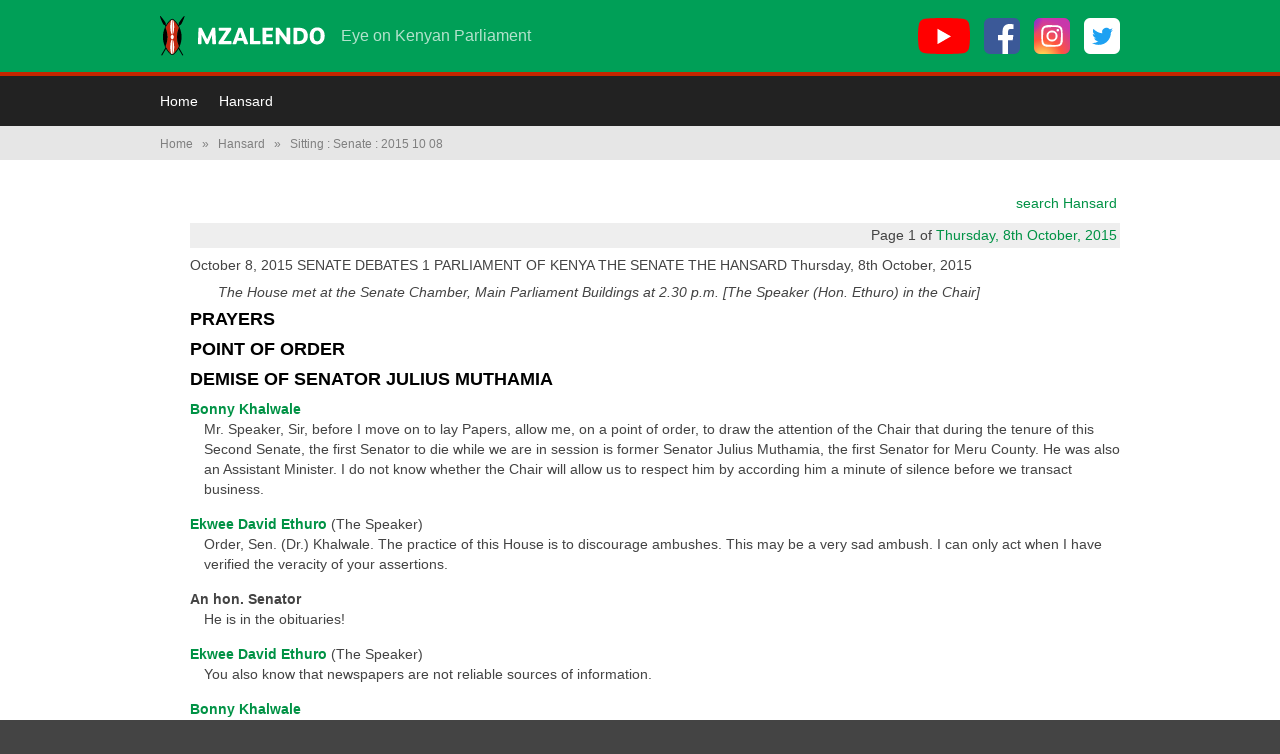

--- FILE ---
content_type: text/html; charset=utf-8
request_url: https://info.mzalendo.com/hansard/sitting/senate/2015-10-08
body_size: 64160
content:
<!DOCTYPE html>
<html lang="en" class="no-js">
    <head>



        <meta charset="utf-8">
        <title>
            
    Senate 2015-10-08

             :: Mzalendo
        </title>

        <meta http-equiv="Content-Type" content="text/html; charset=UTF-8">
        <meta name="viewport" content="initial-scale=1">
        <meta http-equiv="cleartype" content="on">
        <meta http-equiv="X-UA-Compatible" content="IE=edge,chrome=1">

        
        

        

        
        <meta name="google-site-verification" content="Rd-0GlHaAhGMpLtcQB8PqvHLDyA4_WOTtx5J5EAqscM" />
        

        

        
        <meta property="og:title" content="Mzalendo" />
        <meta property="og:type" content="website" />
        <meta property="og:url" content="https://info.mzalendo.com/hansard/sitting/senate/2015-10-08" />
        

        
    <link href="/static/css/kenya.f2c829c087d0.css" rel="stylesheet" type="text/css" />


        
        <script type="text/javascript" charset="utf-8">

            window.pombola_settings = {
                google_analytics_account : 'UA-161015246-1',
                static_url:                '/static/',
                map_bounds: {
                  north: 5.06,
                  east:  41.91,
                  south: -4.73,
                  west:  33.83
                },
                crosshairs_image: '/static/images/crosshairs.9809ff8a2f7f.png'
            };

            (function(i,s,o,g,r,a,m){i['GoogleAnalyticsObject']=r;i[r]=i[r]||function(){
            (i[r].q=i[r].q||[]).push(arguments)},i[r].l=1*new Date();a=s.createElement(o),
            m=s.getElementsByTagName(o)[0];a.async=1;a.src=g;m.parentNode.insertBefore(a,m)
            })(window,document,'script','//www.google-analytics.com/analytics.js','ga');

            ga('create', pombola_settings.google_analytics_account);
            ga('send', 'pageview');

        </script>

        

        <script type="text/javascript" src="/static/js/modernizr.bef66a867f61.js" charset="utf-8"></script>

        <!--[if (lt IE 9) & (!IEMobile)]>
            <script type="text/javascript" src="/static/js/respond.c03b5dcc8955.js" charset="utf-8"></script>
        <![endif]-->

        <link rel="icon" type="image/png" href="/static/images/favicon.b2fd842d2a1e.png">

        

    </head>
    <body >

        
          





<header class="site-header">
    <div class="wrapper">

        <a href="/" class="site-header__logo-svg" aria-label="Mzalendo home"><svg width="165" height="40" viewBox="0 0 165 40" xmlns="http://www.w3.org/2000/svg"><title>Mzalendo</title><g fill="none" fill-rule="evenodd"><path d="M17.958 9.784c.187.34.37.69.543 1.046.162.328.314.656.454.977-1.26 2.994-1.9 6.082-1.9 9.182 0 3.098.64 6.187 1.9 9.18-.135.31-.28.623-.442.954-.173.355-.356.707-.542 1.046-1.694 3.087-4.62 6.206-5.726 6.206-1.108 0-4.033-3.12-5.727-6.206-.187-.34-.37-.69-.542-1.046-.16-.33-.307-.645-.442-.955 1.26-2.993 1.9-6.082 1.9-9.18 0-3.1-.64-6.19-1.9-9.183.14-.32.292-.65.453-.977.174-.355.356-.707.543-1.046 1.734-3.153 4.652-6.197 5.714-6.197 1.06 0 3.98 3.044 5.714 6.197" fill="#C32810"/><path d="M10.308 10.907c0-3.128.46-5.805 1.142-7.038.175-.12.344-.214.486-.272v14.957c-.926-.646-1.628-3.824-1.628-7.648M14.18 10.907c0-3.128-.462-5.805-1.143-7.038-.175-.12-.343-.214-.486-.272v14.957c.927-.646 1.63-3.824 1.63-7.648M14.18 31.055c0 3.128-.462 5.805-1.143 7.038-.175.118-.343.213-.486.27V23.407c.927.646 1.63 3.823 1.63 7.648M10.308 31.055c0 3.128.46 5.805 1.142 7.038.175.118.344.213.486.27V23.407c-.926.646-1.628 3.823-1.628 7.648M13.75 20.98c0-1.226-.675-2.22-1.506-2.22-.832 0-1.506.994-1.506 2.22 0 1.228.674 2.223 1.506 2.223.83 0 1.505-.995 1.505-2.222" fill="#FFF"/><path d="M17.958 9.775c.187.34.37.69.543 1.046.162.33.314.657.454.978-1.26 2.994-1.9 6.082-1.9 9.182 0 3.1.64 6.188 1.9 9.18-.135.31-.28.624-.442.955-.173.356-.356.707-.542 1.046-1.694 3.088-4.62 6.216-5.726 6.216-1.108 0-4.033-3.128-5.727-6.215-.187-.338-.37-.69-.542-1.045-.16-.33-.307-.645-.442-.955 1.26-2.992 1.9-6.08 1.9-9.18 0-3.1-.64-6.188-1.9-9.182.14-.32.292-.65.453-.977.174-.354.356-.706.543-1.045 1.734-3.153 4.652-6.188 5.714-6.188 1.06 0 3.98 3.035 5.714 6.188zm-5.715 29.34c1.3 0 4.035-2.432 6.25-6.37l3.957 6.844.873-.505-4.274-7.392c.042-.086.087-.167.13-.252.19-.393.36-.763.52-1.132l.062-.146-.044-.1c1.238-2.964 1.87-6.017 1.87-9.082 0-3.066-.632-6.12-1.87-9.082l.044-.102-.063-.146c-.164-.378-.342-.767-.532-1.155-.036-.073-.075-.14-.11-.214l.682-1.183c.61-.024 1.307-.5 1.6-1.01.383-.663 3.723-7.688 3.06-8.07-.663-.383-5.077 6.022-5.46 6.685-.293.508-.357 1.352-.073 1.89l-.366.636c-2.216-3.947-4.956-6.384-6.257-6.384-1.3 0-4.04 2.437-6.256 6.384l-.367-.636c.284-.538.22-1.382-.074-1.89C5.164 6.04.75-.366.086.016c-.662.383 2.678 7.408 3.06 8.07.294.51.992.987 1.6 1.01l.684 1.185c-.036.074-.075.142-.11.215-.19.388-.37.777-.532 1.155l-.063.146.044.102C3.53 14.86 2.9 17.914 2.9 20.98c0 3.065.63 6.118 1.87 9.08l-.045.102.063.146c.158.37.328.74.52 1.133.04.086.088.167.13.253l-4.273 7.392.872.504 3.957-6.846c2.216 3.94 4.95 6.37 6.25 6.37z" fill="#000"/><path d="M55.404 28.18h-2.37c-.618 0-.76-.31-.783-.973l-.26-8.132h-.047l-3.58 8.582c-.19.474-.5.522-.807.522h-.877c-.453 0-.713-.072-.95-.546l-4.102-8.56h-.047l-.142 8.37c0 .664-.308.735-.805.735h-1.945c-.545 0-.806-.19-.806-.69v-.07l.64-14.937c.025-.57.284-.76.735-.76h1.708c.545 0 .758.19.97.64l5.24 10.718h.048l4.743-10.716c.19-.403.45-.64.972-.64h1.66c.474 0 .64.166.664.593l.782 15.127v.072c0 .45-.213.663-.64.663M71.008 28.18H58.964c-.356 0-.546-.285-.546-.617v-.902c0-.33.047-.568.26-.875l7.4-10.98-.026-.023h-6.59c-.427 0-.688-.188-.688-.687v-1.802c0-.355.213-.57.57-.57h11.19c.498 0 .665.286.665.64v.713c0 .426-.05.83-.333 1.233l-7.304 10.787.024.024h7.398c.402 0 .64.214.64.688v1.683c0 .405-.213.69-.617.69M80.614 17.248c-.167-.52-.31-.97-.428-1.374h-.047c-.12.426-.263.9-.428 1.4l-1.494 4.646h3.89l-1.494-4.672zm7.042 10.93H85c-.57 0-.783-.26-.925-.662l-.95-2.75H77.27l-.948 2.844c-.096.31-.285.57-.712.57h-2.703c-.26 0-.38-.167-.38-.38 0-.096 0-.19.048-.284l5.643-15.198c.142-.357.356-.594.807-.594h2.44c.476 0 .737.214.855.522l5.762 15.104c.047.142.07.26.07.354 0 .285-.164.475-.496.475zM99.726 28.18h-9.01c-.498 0-.76-.12-.76-.76V12.386c0-.426.215-.663.664-.663h2.396c.522 0 .71.166.71.71v12.568h6.048c.45 0 .664.26.664.687v1.8c0 .523-.31.69-.712.69M112.365 28.18h-9.2c-.545 0-.782-.143-.782-.736V12.387c0-.402.213-.663.616-.663h9.436c.38 0 .594.19.594.426v.12l-.215 1.92c-.047.498-.355.592-.924.592h-5.737v3.533h5.382c.522 0 .712.262.712.64v1.732c0 .474-.237.687-.688.687h-5.407v3.747h6.19c.425 0 .687.19.687.64v1.756c0 .45-.215.663-.665.663M129.557 28.18h-2.016c-.425 0-.78-.167-1.042-.523l-7.066-9.412h-.047v9.223c0 .52-.237.71-.71.71h-2.207c-.545 0-.782-.117-.782-.687V12.46c0-.617.284-.736.782-.736h1.992c.474 0 .71.142.972.498l7.066 9.484h.048v-9.294c0-.522.26-.688.734-.688h2.3c.618 0 .664.332.664.735v14.984c0 .617-.26.735-.687.735M138.664 14.972h-1.327v10.006h1.683c2.37 0 4.742-1.02 4.742-5.003 0-3.532-1.755-5.003-5.098-5.003m.498 13.207h-4.837c-.474 0-.758-.12-.758-.736v-14.96c0-.523.14-.76.782-.76h3.745c5.88 0 9.697 1.968 9.697 8.276 0 5.69-3.816 8.18-8.63 8.18M157.136 14.57c-2.062 0-3.46 1.826-3.46 5.334 0 3.747 1.28 5.382 3.532 5.382 2.086 0 3.437-1.683 3.437-5.358 0-3.817-1.256-5.358-3.51-5.358m-.045 13.917c-4.767 0-7.445-3.39-7.445-8.487 0-5.075 2.868-8.63 7.587-8.63 4.955 0 7.444 3.674 7.444 8.487 0 5.335-3.13 8.63-7.586 8.63" fill="#FFF"/></g></svg>
</a>
<a href="/" class="site-header__no-svg-fallback-logo" aria-label="Mzalendo home">Mzalendo</a>


        <span class="site-header__tagline">Eye on Kenyan Parliament</span>

        <ul class="site-header__social">
            <li><a href="https://youtube.com/user/MzalendoKenya" aria-label="YouTube">
                <svg width="52" height="36" viewbox="0 0 52 36" xmlns="http://www.w3.org/2000/svg"><g fill-rule="nonzero" fill="none"><path d="M51 5.6c-.7-2.2-2.4-4-4.7-4.5C42.3 0 26 0 26 0S9.7 0 5.7 1c-2.2.7-4 2.4-4.6 4.6C0 9.6 0 18 0 18s0 8.4 1 12.4c.7 2.2 2.4 4 4.7 4.5C9.7 36 26 36 26 36s16.3 0 20.3-1c2.3-.7 4-2.4 4.6-4.6C52 26.4 52 18 52 18s0-8.3-1-12.4z" fill="red"/><path fill="#FFF" d="M33 18.4l-13.6-7.7v15.5z"/></g></svg>

            </a></li>
            <li><a href="https://facebook.com/MzalendoWatch" aria-label="Facebook">
                <svg width="36" height="36" viewbox="0 0 36 36" xmlns="http://www.w3.org/2000/svg"><g fill-rule="nonzero" fill="none"><rect fill="#3B5998" width="36" height="36" rx="6"/><path d="M24.1 36h-5.5V22.3H14V17h4.6v-4c0-4.5 2.8-7 6.9-7l4 .2V11h-2.7c-2.3 0-2.7 1-2.7 2.6V17h5.3l-.7 5.3h-4.6V36z" fill="#FFF"/></g></svg>

            </a></li>
            <li><a href="https://instagram.com/mzalendowatch" aria-label="Instagram">
                <svg width="36" height="36" viewbox="0 0 36 36" xmlns="http://www.w3.org/2000/svg" xmlns:xlink="http://www.w3.org/1999/xlink"><defs><rect id="a" width="36" height="36" rx="6"/><radialGradient cx="26.6%" cy="107.7%" fx="26.6%" fy="107.7%" r="99.1%" id="b"><stop stop-color="#FD5" offset="0%"/><stop stop-color="#FD5" offset="10%"/><stop stop-color="#FF543E" offset="50%"/><stop stop-color="#C837AB" offset="100%"/></radialGradient><radialGradient cx="-16.8%" cy="7.2%" fx="-16.8%" fy="7.2%" r="44.3%" id="d"><stop stop-color="#3771C8" offset="0%"/><stop stop-color="#3771C8" offset="12.8%"/><stop stop-color="#60F" stop-opacity="0" offset="100%"/></radialGradient></defs><g fill="none" fill-rule="evenodd"><mask id="c" fill="#fff"><use xlink:href="#a"/></mask><use fill="#3B5998" fill-rule="nonzero" xlink:href="#a"/><path d="M18-2H6.7a10 10 0 0 0-3.9 1 8.6 8.6 0 0 0-4.6 6.5c-.2 1-.2 1.2-.2 6v17.8A10 10 0 0 0-1 33c1 2.2 3 3.9 5.5 4.5l2.9.4a896 896 0 0 0 21.1 0c1.4 0 2.2-.2 3-.4A8.4 8.4 0 0 0 37 33c.6-1.1.8-2.2 1-3.8a849 849 0 0 0 0-22.6 9.8 9.8 0 0 0-1-3.9 8.6 8.6 0 0 0-6.6-4.7L24.5-2H18z" fill="url(#b)" fill-rule="nonzero" mask="url(#c)"/><path d="M18-2H6.7a10 10 0 0 0-3.9 1 8.6 8.6 0 0 0-4.6 6.5c-.2 1-.2 1.2-.2 6v17.8A10 10 0 0 0-1 33c1 2.2 3 3.9 5.5 4.5l2.9.4a896 896 0 0 0 21.1 0c1.4 0 2.2-.2 3-.4A8.4 8.4 0 0 0 37 33c.6-1.1.8-2.2 1-3.8a849 849 0 0 0 0-22.6 9.8 9.8 0 0 0-1-3.9 8.6 8.6 0 0 0-6.6-4.7L24.5-2H18z" fill="url(#d)" fill-rule="nonzero" mask="url(#c)"/><path d="M18 7.1h-4.5a8 8 0 0 0-2.6.6c-.7.3-1.4.6-2 1.2-.6.6-1 1.3-1.2 2a8 8 0 0 0-.5 2.6 78.3 78.3 0 0 0 .5 11.6c.3.7.6 1.4 1.2 2 .6.6 1.2 1 2 1.2a8 8 0 0 0 2.6.5 77.2 77.2 0 0 0 11.6-.5c.7-.3 1.3-.6 2-1.2.6-.6 1-1.3 1.2-2a8 8 0 0 0 .5-2.6 78 78 0 0 0-.5-11.6c-.3-.7-.6-1.4-1.2-2-.7-.6-1.3-1-2-1.2a8 8 0 0 0-2.6-.5H18zm-1 2h5.4c1 0 1.6.3 2 .4a3.4 3.4 0 0 1 2 2c.2.5.4 1 .5 2.1a75.7 75.7 0 0 1-.4 10.8l-.8 1.3c-.4.4-.8.6-1.3.8a6 6 0 0 1-2 .4 75.7 75.7 0 0 1-10.8-.4 3.4 3.4 0 0 1-2-2 6 6 0 0 1-.5-2.1 76.1 76.1 0 0 1 .4-10.8 3.4 3.4 0 0 1 2-2 60.4 60.4 0 0 1 5.4-.4l.1-.1zm6.8 1.8a1.3 1.3 0 1 0 0 2.6 1.3 1.3 0 0 0 0-2.6zM18 12.4a5.6 5.6 0 1 0 0 11.2 5.6 5.6 0 0 0 0-11.2zm0 2a3.6 3.6 0 1 1 0 7.2 3.6 3.6 0 0 1 0-7.2z" fill="#FFF" fill-rule="nonzero" mask="url(#c)"/></g></svg>

            </a></li>
            <li><a href="https://twitter.com/MzalendoWatch" aria-label="Twitter">
                <svg width="36" height="36" viewbox="0 0 36 36" xmlns="http://www.w3.org/2000/svg"><g fill-rule="nonzero" fill="none"><rect fill="#FFF" width="36" height="36" rx="6"/><path d="M29 12c-.8.4-1.6.6-2.5.7 1-.5 1.6-1.4 2-2.4-1 .5-1.8.9-2.8 1a4.3 4.3 0 0 0-7.4 4c-3.5-.2-6.7-2-8.8-4.5-.4.6-.6 1.4-.6 2.1 0 1.5.7 2.8 1.9 3.6-.7 0-1.4-.2-2-.5 0 2.1 1.5 3.8 3.5 4.2a4.4 4.4 0 0 1-2 .1c.6 1.7 2.2 3 4 3A8.7 8.7 0 0 1 8 25c2 1.2 4.2 1.9 6.6 1.9 8 0 12.3-6.5 12.3-12.2v-.6c.8-.6 1.5-1.3 2.1-2.2z" fill="#1DA1F2"/></g></svg>

            </a></li>
        </ul>

    </div>
</header>


<nav class="site-menu">
    <div class="wrapper">

        <a class="site-menu__mobile-toggle js-expanded-toggle" href="#menu">
            <svg width="12" height="10" viewbox="0 0 12 10" xmlns="http://www.w3.org/2000/svg"><path d="M0 4h12v2H0V4zm0 4h12v2H0V8zm0-8h12v2H0V0z" fill="#FFF" fill-rule="nonzero"/></svg>
            Menu
        </a>

        <ul id="menu" class="site-menu__links">
          
            
<li>
    <a href="https://mzalendo.com/">Home</a>
</li>
<li>
    <a href="/hansard/">Hansard</a>
</li>       


          
        </ul>

    </div>
</nav>


        

        

        
        
        <div id="breadcrumb">
            <nav class="wrapper">
                <ul>
                    <li><a href="/" title="Breadcrumb link to the homepage.">Home</a>  <span class="sep">&raquo;</span> </li><li><a href="/hansard/" title="Breadcrumb link to Hansard">Hansard</a>  <span class="sep">&raquo;</span> </li><li>Sitting : Senate : 2015 10 08</li>
                </ul>
            </nav>
        </div>
        

        
        <div id="page">
            <div class="page-wrapper wrapper">
                

    
    

    <ul class="hansard_entries">

      <li class="search_hansard"><a href="/search/hansard/">search Hansard</a></li>

    

        
            <li class="page_number">Page 1 of <a href="http://www.parliament.go.ke/the-senate/house-business/hansard/item/download/1676_f0ade3db885577c3b999b190cb7f47ec">Thursday, 8th October, 2015</a></li>
        

        <li class="other" id="entry-589707">
            
                    October 8, 2015 SENATE DEBATES 1 PARLIAMENT OF KENYA THE SENATE THE HANSARD Thursday, 8th October, 2015
            
        </li>
    

        

        <li class="scene" id="entry-589708">
            
                    <em>The House met at the Senate Chamber, Main Parliament Buildings at 2.30 p.m. [The Speaker (Hon. Ethuro) in the Chair]</em>
                
        </li>
    

        

        <li class="heading" id="entry-589709">
            
                    <h2>PRAYERS</h2>
                
        </li>
    

        

        <li class="heading" id="entry-589710">
            
                    <h2>POINT OF ORDER</h2>
                
        </li>
    

        

        <li class="heading" id="entry-589711">
            
                    <h2>DEMISE OF SENATOR JULIUS MUTHAMIA</h2>
                
        </li>
    

        

        <li class="speech" id="entry-589712">
            

                    
                        <strong><a href="/person/bonny-khalwale/">Bonny Khalwale</a></strong>
                        
                    

                    
                    <br>

                    <p>Mr. Speaker, Sir, before I move on to lay Papers, allow me, on a point of order, to draw the attention of the Chair that during the tenure of this Second Senate, the first Senator to die while we are in session is former Senator Julius Muthamia, the first Senator for Meru County. He was also an Assistant Minister. I do not know whether the Chair will allow us to respect him by according him a minute of silence before we transact business.</p>

                
        </li>
    

        

        <li class="speech" id="entry-589713">
            

                    
                        <strong><a href="/person/ekwee-ethuro/">Ekwee David Ethuro</a></strong>
                        
                    

                    (The Speaker)
                    <br>

                    <p> Order, Sen. (Dr.) Khalwale. The practice of this House is to discourage ambushes. This may be a very sad ambush. I can only act when I have verified the veracity of your assertions.</p>

                
        </li>
    

        

        <li class="speech" id="entry-589714">
            

                    
                        <strong>An hon. Senator</strong>
                    

                    
                    <br>

                    <p>He is in the obituaries!</p>

                
        </li>
    

        

        <li class="speech" id="entry-589715">
            

                    
                        <strong><a href="/person/ekwee-ethuro/">Ekwee David Ethuro</a></strong>
                        
                    

                    (The Speaker)
                    <br>

                    <p> You also know that newspapers are not reliable sources of information.</p>

                
        </li>
    

        

        <li class="speech" id="entry-589716">
            

                    
                        <strong><a href="/person/bonny-khalwale/">Bonny Khalwale</a></strong>
                        
                    

                    
                    <br>

                    <p>Indeed, Mr. Speaker, Sir. However, just as you have correctly said about ambushes, death really ambushes people. We have been very busy both in the normal media and in social media communicating with Hon. Gitobu Imanyara and all the prominent leaders from Meru County. We have been sending condolences to the family. However, I stand guided.</p>

                
        </li>
    

        

        <li class="speech" id="entry-589717">
            

                    
                        <strong><a href="/person/ekwee-ethuro/">Ekwee David Ethuro</a></strong>
                        
                    

                    (The Speaker)
                    <br>

                    <p> You are so guided. Proceed on with the matter before us. The electronic version of the Senate Hansard Report is for information purposes only. A certified version of this Report can be obtained from the Hansard Editor, Senate.</p>

                
        </li>
    

        

        <li class="other" id="entry-589718">
            
                    October 8, 2015 SENATE DEBATES 2 PAPERS LAID
            
        </li>
    

        

        <li class="heading" id="entry-589719">
            
                    <h2>REPORTS OF THE AUDITOR-GENERAL ON THE FINANCIAL STATEMENTS OF KILIFI COUNTY ASSEMBLY AND BOMET AND TAITA-TAVETA COUNTY GOVERNMENTS</h2>
                
        </li>
    

        

        <li class="speech" id="entry-589720">
            

                    
                        <strong><a href="/person/bonny-khalwale/">Bonny Khalwale</a></strong>
                        
                    

                    
                    <br>

                    <p>Mr. Speaker, Sir, I rise to lay the following Papers on the Table of the Senate today, Thursday, 8th October, 2015:- Report of the Auditor-General on the Financial Operations of Kilifi County Assembly for the year ended 30th June 2014; Report of the Auditor-General on the Financial Statements of County Government of Taita Taveta for the sixteen (16) months period ended 30th June 2014. Report of the Auditor-General on the financial statements of County Government of Bomet for the sixteen (16) months period ended 30th June 2014.</p>

                
        </li>
    

        

        <li class="scene" id="entry-589721">
            
                    <em>(Sen. (Dr.) Khalwale laid the documents on the Table)</em>
                
        </li>
    

        

        <li class="heading" id="entry-589722">
            
                    <h2>REPORT OF THE INTER-PARLIAMENTARY UNION’S ADVISORY MISSION TO KENYA ON A FRAMEWORK TO IMPLEMENT THE CONSTITUTIONAL PROVISION OF THE TWO-THIRDS GENDER RULE</h2>
                
        </li>
    

        

        <li class="speech" id="entry-589723">
            

                    
                        <strong><a href="/person/elizabeth-ongoro/">Elizabeth Ongoro Masha</a></strong>
                        
                    

                    
                    <br>

                    <p>Mr. Speaker, Sir, I beg to lay the following Paper on the Table of the Senate today, Thursday, 8th October, 2015. Report of the Inter-Parliamentary Union’s Advisory Mission to Kenya in July 2015 on a Framework to implement the Constitutional provision of the two-thirds gender rule.</p>

                
        </li>
    

        

        <li class="scene" id="entry-589724">
            
                    <em>(Sen. Ongoro laid the documents on the Table)</em>
                
        </li>
    

        

        <li class="speech" id="entry-589725">
            

                    
                        <strong><a href="/person/ekwee-ethuro/">Ekwee David Ethuro</a></strong>
                        
                    

                    (The Speaker)
                    <br>

                    <p> Is Sen. Nabwala here? Chairperson of the Committee on Delegated Legislation? Sen. (Dr.) Khalwale, which Papers did you lay on the Table?</p>

                
        </li>
    

        

        <li class="speech" id="entry-589726">
            

                    
                        <strong><a href="/person/bonny-khalwale/">Bonny Khalwale</a></strong>
                        
                    

                    
                    <br>

                    <p>I have laid the one on Taita-Taveta---</p>

                
        </li>
    

        

        <li class="speech" id="entry-589727">
            

                    
                        <strong><a href="/person/ekwee-ethuro/">Ekwee David Ethuro</a></strong>
                        
                    

                    (The Speaker)
                    <br>

                    <p> Use the nomenclature as listed on the Order Paper.</p>

                
        </li>
    

        

        <li class="speech" id="entry-589728">
            

                    
                        <strong><a href="/person/bonny-khalwale/">Bonny Khalwale</a></strong>
                        
                    

                    
                    <br>

                    <p>I have laid the Papers listed under item “c”, “d” and “e”.</p>

                
        </li>
    

        

        <li class="speech" id="entry-589729">
            

                    
                        <strong><a href="/person/ekwee-ethuro/">Ekwee David Ethuro</a></strong>
                        
                    

                    (The Speaker)
                    <br>

                    <p> Okay. Proceed, Sen. Kagwe. REPORT ON THE STANDING COMMITTEE ON INFORMATION AND TECHNOLOGY ON THE COUNTY OVERSIGHT AND NETWORKING ENGAGEMENTS IN VARIOUS COUNTIES</p>

                
        </li>
    

        

        <li class="speech" id="entry-589730">
            

                    
                        <strong><a href="/person/mutahi-kagwe/">Mutahi Kagwe</a></strong>
                        
                    

                    
                    <br>

                    <p>Mr. Speaker, Sir, I beg to lay the following Papers on the Table of the Senate today, Thursday, 8th October, 2015. The electronic version of the Senate Hansard Report is for information purposes only. A certified version of this Report can be obtained from the Hansard Editor, Senate.</p>

                
        </li>
    

        

        <li class="other" id="entry-589731">
            
                    October 8, 2015 SENATE DEBATES 3
            
        </li>
    

        

        <li class="other" id="entry-589732">
            
                    Report of the Standing Committee on Information and Technology on the County Oversight and Networking Engagements (CONE), in Bungoma, Uasin Gishu, Elgeyo- Marakwet, Baringo and Nakuru counties. REPORT OF THE STANDING COMMITTEE ON INFORMATION TECHNOLOGY ON THE OFFICE OF THE COUNTY PRINTER BILL, 2014 Report of the Standing Committee on Information Technology on the Office of the County Printer Bill, 2014.
            
        </li>
    

        

        <li class="scene" id="entry-589733">
            
                    <em>(Sen. Kagwe laid the documents on the Table)</em>
                
        </li>
    

        

        <li class="heading" id="entry-589734">
            
                    <h2>ADDRESS BY HIS. EXCELLENCY (DR.) JAKAYA MRISHO KIKWETE, THE PRESIDENT OF THE REPUBLIC OF TANZANIA TO THE PARLIAMENT OF THE REPUBLIC OF KENYA</h2>
                
        </li>
    

        

        <li class="speech" id="entry-589735">
            

                    
                        <strong><a href="/person/kipchumba-murkomen/">Kipchumba Murkomen</a></strong>
                        
                    

                    
                    <br>

                    <p>(Sen. (Prof.) Kindiki): Mr. Speaker, Sir, I beg to lay the following Paper on the Table of the Senate today Thursday, 8th October, 2015. Address by His Excellency (Dr.) Jakaya Mrisho Kikwete, the President of the Republic of Tanzania to the Parliament of the Republic of Kenya.</p>

                
        </li>
    

        

        <li class="scene" id="entry-589736">
            
                    <em>(Sen. (Prof.) Kindiki) laid the document on the Table)</em>
                
        </li>
    

        

        <li class="heading" id="entry-589737">
            
                    <h2>NOTICE OF MOTION</h2>
                
        </li>
    

        

        <li class="heading" id="entry-589738">
            
                    <h2>THANKS OF THE SENATE FOR THE ADDRESS TO PARLIAMENT BY THE PRESIDENT OF THE UNITED REPUBLIC OF TANZANIA</h2>
                
        </li>
    

        

        <li class="speech" id="entry-589739">
            

                    
                        <strong><a href="/person/kipchumba-murkomen/">Kipchumba Murkomen</a></strong>
                        
                    

                    
                    <br>

                    <p>Sen. (Prof.) Kindiki: Mr. Speaker, Sir, I beg to give notice of the following Motion:- THAT, pursuant to the provisions of Standing Order No.25(3), the Thanks of the Senate be recorded for the address to Parliament by the President of the United Republic of Tanzania delivered on Tuesday, 6th October, 2015.</p>

                
        </li>
    

        

        <li class="speech" id="entry-589740">
            

                    
                        <strong><a href="/person/ekwee-ethuro/">Ekwee David Ethuro</a></strong>
                        
                    

                    (The Speaker)
                    <br>

                    <p> Next Order.</p>

                
        </li>
    

        

        <li class="speech" id="entry-589741">
            

                    
                        <strong>STATEMENTS Sen. (Dr.) Kuti</strong>
                    

                    
                    <br>

                    <p>Mr. Speaker, Sir, yesterday, I informed the House that due to the fact that there were a lot of pending and unanswered statements, we were to call the Cabinet Secretary for Health today morning. I now report that the Cabinet Secretary (CS) was here this morning and we had a very lengthy two and a half hour deliberations. According to me and my Committee, it The electronic version of the Senate Hansard Report is for information purposes only. A certified version of this Report can be obtained from the Hansard Editor, Senate.</p>

                
        </li>
    

        

        <li class="other" id="entry-589742">
            
                    October 8, 2015 SENATE DEBATES 4
            
        </li>
    

        

        <li class="other" id="entry-589743">
            
                    was very fruitful for both our consumption and issues that concern citizens of this country. The first issue that we dwelt on was the issue of the chronic and persistent health staff strikes that have affected most counties and paralyzed services to wananchi. The CS agreed with us that, that was a problem while all the other health indicators after devolution have remarkably improved. Despite infrastructure, health centres, and also facilities within the hospitals improving, the issue of health workers has had minimal progress.
            
        </li>
    

        

        <li class="speech" id="entry-589744">
            

                    
                        <strong><a href="/person/ekwee-ethuro/">Ekwee David Ethuro</a></strong>
                        
                    

                    (The Speaker)
                    <br>

                    <p> Order, Sen. (Dr.) Kuti. This is a House of procedures. Under what order are you giving that information?</p>

                
        </li>
    

        

        <li class="speech" id="entry-589745">
            

                    
                        <strong><a href="/person/mohammed-kuti/">Mohammed Abdi Kuti</a></strong>
                        
                    

                    
                    <br>

                    <p>Under Statements. Mr. Speaker, Sir. I was just briefing the House but I also have statements to give. There are several of them. I wanted to give as preamble to the fact that I have several pending statements from previous requests by the House and not just one.</p>

                
        </li>
    

        

        <li class="speech" id="entry-589746">
            

                    
                        <strong><a href="/person/ekwee-ethuro/">Ekwee David Ethuro</a></strong>
                        
                    

                    (The Speaker)
                    <br>

                    <p> Then you will have to wait for the listed ones to be exhausted because we must also allocate time. It is not just a matter of your own presence. You may wish to learn to delegate. Majority Leader, proceed to Statement “a”. BUSINESS FOR THE WEEK COMMENCING TUESDAY,13TH OCTOBER, 2015</p>

                
        </li>
    

        

        <li class="speech" id="entry-589747">
            

                    
                        <strong><a href="/person/kipchumba-murkomen/">Kipchumba Murkomen</a></strong>
                        
                    

                    
                    <br>

                    <p>(Sen. (Prof.) Kindiki): Mr. Speaker, Sir, I rise under Standing Order No.45 to issue the Statement on the business for next week commencing Tuesday, 13th October, 2015. On Tuesday, Mr. Speaker, Sir, we shall have a meeting of the Rules and Business Committee (RBC) at 12 noon on 13th October, 2015 to schedule the business of the week. Subject to that meeting, the Senate is expected to debate Bills which are in Second Reading and Committee stage including the following Bills: 1. The Climate Change Bill (National Assembly Bill No. 1 of 2014). 2. The Tobacco Control Regulations. 3. The County Early Childhood Education Bill (Senate Bill No. 32 of 2014). 4. The Universities (Amendment) Bill (Senate Bill No. 3 of 2014). 5. The Public Appointments County Assembly Approval Bill (Senate Bill No. 20 of 2014). 6. The County Assembly Services Bill (Senate Bill No. 27 of 2014). 7. The Parliamentary Powers and Privileges Bill (Senate Bill No. 15 of 2014). On Wednesday, 14th October, 2015, the Senate will continue with the business that will not be concluded during Tuesday’s sitting, especially in giving priority to the Bills in the Second Reading and Committee of the Whole. Any other business will be as directed and approved by the RBC. On Thursday, 15th October, 2015, the Senate will consider Bills that will be scheduled by the RBC. As I end, for the last two weeks, we have been requesting hon. Members to give the Senate a bit of attention especially because we have a backlog of The electronic version of the Senate Hansard Report is for information purposes only. A certified version of this Report can be obtained from the Hansard Editor, Senate.</p>

                
        </li>
    

        

        <li class="other" id="entry-589748">
            
                    October 8, 2015 SENATE DEBATES 5
            
        </li>
    

        

        <li class="other" id="entry-589749">
            
                    Bills that we cannot proceed with because what is required is division which requires the minimum numbers in accordance with the Constitution and the Standing Orders. I appeal, once more, kindly, hon. colleagues, please, show up so that we are able to transact these Bills as soon as possible. We understand there is a lot of Committee work going on here and outside Nairobi. We also understand that many Senators have county responsibilities but equally we do understand that for three days in the afternoons, we have set those apart for transacting the legislative agenda of this House. I am appealing that we take this seriously and show up so that we can dispense with these Bills as we go towards the end of this year. I now lay this Statement on the Table of the Senate.
            
        </li>
    

        

        <li class="scene" id="entry-589750">
            
                    <em>(Sen. (Prof.) Kindiki laid the document on the Table)</em>
                
        </li>
    

        

        <li class="other" id="entry-589751">
            
                    Mr. Speaker, Sir, with your permission I have another Statement.
            
        </li>
    

        

        <li class="speech" id="entry-589752">
            

                    
                        <strong><a href="/person/ekwee-ethuro/">Ekwee David Ethuro</a></strong>
                        
                    

                    (The Speaker)
                    <br>

                    <p> Let us deal with the first one, first.</p>

                
        </li>
    

        

        <li class="speech" id="entry-589753">
            

                    
                        <strong><a href="/person/amos-wako/">Amos Wako</a></strong>
                        
                    

                    
                    <br>

                    <p>On a point of order, Mr. Speaker, Sir. I do not know how the order of priority or the listing of this is concerned because yesterday, the next Bill which should have been discussed during Second Reading at conclusion yesterday was the County Attorney Bill. I expected that when the Leader of Majority was giving a report on what is to be done next week, the County Attorney Bill, having been the next yesterday, would feature somewhere at the top so that we begin debating it on Tuesday. This Bill has been pending for quite some time but as it is now, it is not even mentioned in the Senate Majority Leader’s Statement. Yesterday, when we completed The HIV and AIDS Prevention Control and Management (Amendment) Bill, the Bill was next. If the proceedings had continued for another five minutes, I would have began moving that Bill yesterday. But now for next week ---</p>

                
        </li>
    

        

        <li class="speech" id="entry-589754">
            

                    
                        <strong><a href="/person/ekwee-ethuro/">Ekwee David Ethuro</a></strong>
                        
                    

                    (The Speaker)
                    <br>

                    <p> Order, Senator. You have put your case and I am sure the Majority Leader and other Members of the RBC have heard you. We will definitely prioritize.</p>

                
        </li>
    

        

        <li class="speech" id="entry-589755">
            

                    
                        <strong><a href="/person/christopher-obure/">Chris Obure</a></strong>
                        
                    

                    
                    <br>

                    <p>Mr. Speaker, Sir, the Leader of the Majority made an appeal to Senators to pay greater attention to the business of the House. Yesterday, the Chairman of the Health Committee, Dr. Kuti, gave notice of a meeting with the Cabinet Secretary (CS) of Health this morning. That was a very important meeting because Members of this House have expressed concerns about the management of the health sector. This was a tremendous opportunity for them to interrogate the CS. I attended that meeting and it was very disappointing that even Members of the Committee on Health did not attend the meeting. Only a few did. I appeal to fellow Senators that this is important, particularly the health sector which is one of the sectors that has been extensively devolved. It is one of the sectors that we oversight directly. I want to support the appeal made by the Senate Majority Leader that it is our duty to attend to the business of the Senate. Let us try as much as possible to pay greater The electronic version of the Senate Hansard Report is for information purposes only. A certified version of this Report can be obtained from the Hansard Editor, Senate.</p>

                
        </li>
    

        

        <li class="other" id="entry-589756">
            
                    October 8, 2015 SENATE DEBATES 6
            
        </li>
    

        

        <li class="other" id="entry-589757">
            
                    attention to the business of this House as part of our individual and collective commitment to the duty of this House. I also report that the issues which were discussed at the Health Kamukunji this morning were very important. In fact, this was one of the best meetings I have ever attended with the CS. The meeting was very effectively presided over by the Chairperson of the Committee on Health, Sen. (Dr.) Kuti. Those who were unable to attend missed a lot. Thank you.
            
        </li>
    

        

        <li class="speech" id="entry-589758">
            

                    
                        <strong><a href="/person/ekwee-ethuro/">Ekwee David Ethuro</a></strong>
                        
                    

                    (The Speaker)
                    <br>

                    <p> I am sure, Members, you have heard. What is it, Sen. (Dr.) Khalwale?</p>

                
        </li>
    

        

        <li class="speech" id="entry-589759">
            

                    
                        <strong><a href="/person/bonny-khalwale/">Bonny Khalwale</a></strong>
                        
                    

                    
                    <br>

                    <p>On a point of order, Mr. Speaker, Sir. I rise to seek guidance from the Chair in my capacity as the Chairperson of the County Public Accounts and Investments Committee (CPAIC)---</p>

                
        </li>
    

        

        <li class="speech" id="entry-589760">
            

                    
                        <strong><a href="/person/ekwee-ethuro/">Ekwee David Ethuro</a></strong>
                        
                    

                    (The Speaker)
                    <br>

                    <p> Order! I will come to you if it is on that matter.</p>

                
        </li>
    

        

        <li class="speech" id="entry-589761">
            

                    
                        <strong><a href="/person/bonny-khalwale/">Bonny Khalwale</a></strong>
                        
                    

                    
                    <br>

                    <p>Mr. Speaker, Sir, it is not that one; it is a different one. The one I saw you over is different from the one I am prosecuting.</p>

                
        </li>
    

        

        <li class="speech" id="entry-589762">
            

                    
                        <strong><a href="/person/ekwee-ethuro/">Ekwee David Ethuro</a></strong>
                        
                    

                    (The Speaker)
                    <br>

                    <p> Proceed.</p>

                
        </li>
    

        

        <li class="speech" id="entry-589763">
            

                    
                        <strong><a href="/person/bonny-khalwale/">Bonny Khalwale</a></strong>
                        
                    

                    
                    <br>

                    <p>Mr. Speaker, Sir, as my colleagues, Senators, would have noticed, I have painstakingly been attempting to ensure that all the Reports of CPAIC come before this House timeously so that we can look at them. It has come as a great shock to me that while coming from the bank---</p>

                
        </li>
    

        

        <li class="scene" id="entry-589764">
            
                    <em>(Sen. (Dr.) Khalwale resumed his seat)</em>
                
        </li>
    

        

        <li class="speech" id="entry-589765">
            

                    
                        <strong><a href="/person/ekwee-ethuro/">Ekwee David Ethuro</a></strong>
                        
                    

                    (The Speaker)
                    <br>

                    <p> Proceed, Senator.</p>

                
        </li>
    

        

        <li class="speech" id="entry-589766">
            

                    
                        <strong><a href="/person/bonny-khalwale/">Bonny Khalwale</a></strong>
                        
                    

                    
                    <br>

                    <p>Mr. Speaker, Sir, I was saying that I have been under a lot of pressure from colleague Senators; they want to see the reports of the Auditor-General concerning their counties tabled in this House. I have used a lot of energy and effort to have those reports pushed to come before the House. I was shocked today on my way from the Cooperative Bank, Parliament Road, when I was confronted by a member of the public who told me that he did not wish to disclose his name but he said that he comes from Machakos County. He gave me two copies:- First, the Report of the Auditor-General on the Financial Statements of the County Government of Machakos that was signed by the Auditor-General on 8th July, 2015. Secondly, he also gave me a copy of the Auditor-General on the Financial operations of Machakos County Executive that was signed by the Auditor-General, Mr. Edward Ouko, on 19th May, 2015. Mr. Speaker, Sir, the only way these documents can go to the public domain is after we have tabled them here. I have been under a lot of pressure from many Senators and I am at a loss to explain how a document that was signed way back in May has not been brought for tabling and is now in the hands of members of the public. The electronic version of the Senate Hansard Report is for information purposes only. A certified version of this Report can be obtained from the Hansard Editor, Senate.</p>

                
        </li>
    

        

        <li class="other" id="entry-589767">
            
                    October 8, 2015 SENATE DEBATES 7
            
        </li>
    

        

        <li class="other" id="entry-589768">
            
                    I would like you to give me guidance on how to treat this particular difficult situation of Machakos County. I wish to table the document. I am not tabling it as a report from the Auditor-General but as evidence for perusal by the Chair for him to ascertain that what I have said is true; that it is from Machakos and signed by the Auditor-General.
            
        </li>
    

        

        <li class="scene" id="entry-589769">
            
                    <em>(Sen. (Dr.) Khalwale laid the documents on the Table)</em>
                
        </li>
    

        

        <li class="speech" id="entry-589770">
            

                    
                        <strong><a href="/person/ekwee-ethuro/">Ekwee David Ethuro</a></strong>
                        
                    

                    (The Speaker)
                    <br>

                    <p> Order, Members! Just bring those documents. Even as I check on the authenticity of the documents, Sen. (Dr.) Khalwale, I will not be of much help to you. It is not the business of the Chairpersons of this House to be plucking things from thin air, the streets and from encounters of back transactions. Therefore, this is inadmissible especially when we have such a close constitutional relationship with that office. What you need to do is to summon the Auditor-General so that he can give you an explanation. From the interaction with him, you can advise the House. You are better placed than anybody else in this House to do so. Those are my directives.</p>

                
        </li>
    

        

        <li class="speech" id="entry-589771">
            

                    
                        <strong><a href="/person/bonny-khalwale/">Bonny Khalwale</a></strong>
                        
                    

                    
                    <br>

                    <p>Mr. Speaker, Sir, I am so guided.</p>

                
        </li>
    

        

        <li class="speech" id="entry-589772">
            

                    
                        <strong><a href="/person/ekwee-ethuro/">Ekwee David Ethuro</a></strong>
                        
                    

                    (The Speaker)
                    <br>

                    <p> As far as I am concerned, these are just pieces of paper you have collected on the streets. Let us proceed with Statement (b).</p>

                
        </li>
    

        

        <li class="scene" id="entry-589773">
            
                    <em>(Sen. (Prof.) Kindiki stood up in his place)</em>
                
        </li>
    

        

        <li class="speech" id="entry-589774">
            

                    
                        <strong><a href="/person/ekwee-ethuro/">Ekwee David Ethuro</a></strong>
                        
                    

                    (The Speaker)
                    <br>

                    <p>Order, Professor! You are not on Statement (b). It was sought by Sen. Wetangula and the response should be from the Chairperson of the Standing Committee on National Security and Foreign Relations.</p>

                
        </li>
    

        

        <li class="speech" id="entry-589775">
            

                    
                        <strong><a href="/person/yusuf-haji/">Yusuf Haji</a></strong>
                        
                    

                    
                    <br>

                    <p>Yes, Mr. Speaker, Sir.</p>

                
        </li>
    

        

        <li class="speech" id="entry-589776">
            

                    
                        <strong><a href="/person/ekwee-ethuro/">Ekwee David Ethuro</a></strong>
                        
                    

                    (The Speaker)
                    <br>

                    <p> There is a reason why we publish a document known as the Order Paper. DEMONSTRATIONS ALONG HARAMBEE AVENUE AND PARLIAMENT ROAD</p>

                
        </li>
    

        

        <li class="speech" id="entry-589777">
            

                    
                        <strong><a href="/person/yusuf-haji/">Yusuf Haji</a></strong>
                        
                    

                    
                    <br>

                    <p>Thank you, Mr. Speaker, Sir. I am not able to issue Statement (b) this afternoon. However, as I said earlier, we have summoned the Cabinet Secretary to appear before the Whole House on Tuesday. I have asked him to address all outstanding issues that have been raised in this House. I hope that Members will take this opportunity to do so.</p>

                
        </li>
    

        

        <li class="speech" id="entry-589778">
            

                    
                        <strong>An hon. Senator</strong>
                    

                    
                    <br>

                    <p>Which Cabinet Secretary?</p>

                
        </li>
    

        

        <li class="speech" id="entry-589779">
            

                    
                        <strong><a href="/person/yusuf-haji/">Yusuf Haji</a></strong>
                        
                    

                    
                    <br>

                    <p>The Cabinet Secretary for Interior and Coordination of National Government. I only deal with internal security.</p>

                
        </li>
    

        

        <li class="speech" id="entry-589780">
            

                    
                        <strong><a href="/person/ekwee-ethuro/">Ekwee David Ethuro</a></strong>
                        
                    

                    (The Speaker)
                    <br>

                    <p> Let us proceed with Statement (c). What is it, Sen. Wetangula? I hoped you would do so but you are reluctant. The electronic version of the Senate Hansard Report is for information purposes only. A certified version of this Report can be obtained from the Hansard Editor, Senate.</p>

                
        </li>
    

        

        <li class="speech" id="entry-589781">
            

                    
                        <strong><a href="/person/moses-wetangula/">Moses Masika Wetangula</a></strong>
                        
                    

                    (October 8, 2015 SENATE DEBATES 8 The Senate Minority Leader)
                    <br>

                    <p> On a point of order, Mr. Speaker, Sir. If the distinguished Senator for Garissa wants the Cabinet Secretary to come here, it would be a good idea for the Chairperson of the Committee on National Security and Foreign Relations to pull out all requested Statements relating to security and apprise Members who have requested for them and those who have had a rider on them so that we can all interrogate the Cabinet Secretary on those pending statements.</p>

                
        </li>
    

        

        <li class="speech" id="entry-589782">
            

                    
                        <strong><a href="/person/ekwee-ethuro/">Ekwee David Ethuro</a></strong>
                        
                    

                    (The Speaker)
                    <br>

                    <p> What is it, Sen. (Dr.) Khalwale?</p>

                
        </li>
    

        

        <li class="speech" id="entry-589783">
            

                    
                        <strong><a href="/person/bonny-khalwale/">Bonny Khalwale</a></strong>
                        
                    

                    
                    <br>

                    <p>On a point of order, Mr. Speaker, Sir. Did you hear Sen. Haji say that he is only concerned with matters of internal security? Could the Chairperson be guided to know that his mandate also covers foreign affairs and defence?</p>

                
        </li>
    

        

        <li class="speech" id="entry-589784">
            

                    
                        <strong><a href="/person/yusuf-haji/">Yusuf Haji</a></strong>
                        
                    

                    
                    <br>

                    <p>Mr. Speaker, Sir, that Statement required from me deals with the Cabinet Secretary for Interior and Coordination of National Government. It does not deal with any other Ministry. So, that answers him very well. Secondly, Mr. Speaker, Sir, ---</p>

                
        </li>
    

        

        <li class="speech" id="entry-589785">
            

                    
                        <strong><a href="/person/ekwee-ethuro/">Ekwee David Ethuro</a></strong>
                        
                    

                    (The Speaker)
                    <br>

                    <p> Indeed, I agree with the Chairperson.</p>

                
        </li>
    

        

        <li class="speech" id="entry-589786">
            

                    
                        <strong><a href="/person/yusuf-haji/">Yusuf Haji</a></strong>
                        
                    

                    
                    <br>

                    <p>Thank you, Mr. Speaker, Sir. To answer the Leader of Minority, when I responded, I said that all the Statements that are outstanding with the Cabinet Secretary for Interior and Coordination of National Government will be answered by him on Tuesday. Hon. Members, please, be aware and avail yourself on that day.</p>

                
        </li>
    

        

        <li class="speech" id="entry-589787">
            

                    
                        <strong><a href="/person/ekwee-ethuro/">Ekwee David Ethuro</a></strong>
                        
                    

                    (The Speaker)
                    <br>

                    <p> Tuesday at what time?</p>

                
        </li>
    

        

        <li class="speech" id="entry-589788">
            

                    
                        <strong><a href="/person/yusuf-haji/">Yusuf Haji</a></strong>
                        
                    

                    
                    <br>

                    <p>Mr. Speaker, Sir, in the morning at 9.00 a.m. or 10 a.m.</p>

                
        </li>
    

        

        <li class="speech" id="entry-589789">
            

                    
                        <strong><a href="/person/ekwee-ethuro/">Ekwee David Ethuro</a></strong>
                        
                    

                    (The Speaker)
                    <br>

                    <p> Let us agree that the meeting will commence on Tuesday at 10.00 a.m.</p>

                
        </li>
    

        

        <li class="speech" id="entry-589790">
            

                    
                        <strong><a href="/person/yusuf-haji/">Yusuf Haji</a></strong>
                        
                    

                    
                    <br>

                    <p>Obliged, Mr. Speaker, Sir. Many people use traffic as an excuse for being late in meetings. So, we shall do it at 10.00 a.m.</p>

                
        </li>
    

        

        <li class="speech" id="entry-589791">
            

                    
                        <strong><a href="/person/ekwee-ethuro/">Ekwee David Ethuro</a></strong>
                        
                    

                    (The Speaker)
                    <br>

                    <p> Order, Senator! They still use traffic to come early. Let us proceed with Statement (c). ACCESS TO FINANCES BY THE YOUTH, WOMEN AND PWDS TO EXECUTE TENDERS WON</p>

                
        </li>
    

        

        <li class="speech" id="entry-589792">
            

                    
                        <strong><a href="/person/stewart-mwachiru-shadrack-madzayo/">Stewart Mwachiru Shadrack Madzayo</a></strong>
                        
                    

                    
                    <br>

                    <p>Mr. Speaker, Sir, I have a response to a Statement that was sought by Sen. Chelule. I have discussed with her and she is comfortable with me going through the response despite the fact that the material is quite bulky. I have promised her that I will have them photocopied and make sure that she has the documents by Tuesday. Therefore, if there are any queries then maybe she can come up with them much later. With your confirmation, I will proceed.</p>

                
        </li>
    

        

        <li class="speech" id="entry-589793">
            

                    
                        <strong><a href="/person/ekwee-ethuro/">Ekwee David Ethuro</a></strong>
                        
                    

                    (The Speaker)
                    <br>

                    <p> Proceed to deliver the Statement?</p>

                
        </li>
    

        

        <li class="speech" id="entry-589794">
            

                    
                        <strong><a href="/person/stewart-mwachiru-shadrack-madzayo/">Stewart Mwachiru Shadrack Madzayo</a></strong>
                        
                    

                    
                    <br>

                    <p>Mr. Speaker, Sir, to deal with the Statement---</p>

                
        </li>
    

        

        <li class="speech" id="entry-589795">
            

                    
                        <strong><a href="/person/ekwee-ethuro/">Ekwee David Ethuro</a></strong>
                        
                    

                    (The Speaker)
                    <br>

                    <p> What about the bulky document?</p>

                
        </li>
    

        

        <li class="speech" id="entry-589796">
            

                    
                        <strong><a href="/person/stewart-mwachiru-shadrack-madzayo/">Stewart Mwachiru Shadrack Madzayo</a></strong>
                        
                    

                    
                    <br>

                    <p>I will give it to her---</p>

                
        </li>
    

        

        <li class="speech" id="entry-589797">
            

                    
                        <strong><a href="/person/ekwee-ethuro/">Ekwee David Ethuro</a></strong>
                        
                    

                    (The Speaker)
                    <br>

                    <p> Order! We will not act in vain. The Chair should approach me and not the Member. Use the weekend and photocopy. Let the Member and other Members have the document. The Statement is very important; it is about access to The electronic version of the Senate Hansard Report is for information purposes only. A certified version of this Report can be obtained from the Hansard Editor, Senate.</p>

                
        </li>
    

        

        <li class="other" id="entry-589798">
            
                    October 8, 2015 SENATE DEBATES 9
            
        </li>
    

        

        <li class="other" id="entry-589799">
            
                    finances by youth, women and persons with disabilities. You should present the Statement on Tuesday when everybody has sufficient information.
            
        </li>
    

        

        <li class="speech" id="entry-589800">
            

                    
                        <strong><a href="/person/stewart-mwachiru-shadrack-madzayo/">Stewart Mwachiru Shadrack Madzayo</a></strong>
                        
                    

                    
                    <br>

                    <p>Most obliged.</p>

                
        </li>
    

        

        <li class="scene" id="entry-589801">
            
                    <em>(Statement deferred)</em>
                
        </li>
    

        

        <li class="speech" id="entry-589802">
            

                    
                        <strong><a href="/person/ekwee-ethuro/">Ekwee David Ethuro</a></strong>
                        
                    

                    (The Speaker)
                    <br>

                    <p> The Chairperson or the Vice Chairperson of the Standing Committee on Energy to respond to the Statement (d) on the frequent power blackouts in West Pokot County. FREQUENT POWER BLACKOUTS IN WEST POKOT COUNTY</p>

                
        </li>
    

        

        <li class="speech" id="entry-589803">
            

                    
                        <strong><a href="/person/danson-mwazo/">Danson Mwazo</a></strong>
                        
                    

                    
                    <br>

                    <p>Mr. Speaker, Sir, on 28th July, 2014, Sen. (Prof.) Lonyangapuo had requested for a Statement on the frequent power blackouts in West Pokot County. In this Statement, he wanted to know the following:- 1. The plans the Ministry has put in place to mitigate this problem. 2. When constant power supply will be experienced in West Pokot County. In an effort to make the network supporting supply to this county more robust, flexible and with alternative supplies, the Kenya Power carried out planned outages during the month of August, 2015. The first one was undertaken on 4th August,2015 which lasted eight and a half hours between Kapenguria and Kainuk to replace rotten wooden poles with concrete poles. The Second outage happened on 7th August, 2015 which lasted nine and a half hours between Turkwel and Kainuk to replace 72 wooden rotten poles with concrete ones. The third outage happened on 8th August, 2015 and lasted more than ten hours between Turkwel and Kainuk to create new feeder lines. The fourth outage happened in Kapenguria Town and lasted four hours, and it was to install new transformers to address those overloaded. The fifth outage happened on 11th August, 2015 and lasted eight and a half hours between Turkwel and Kainuk to interconnect with new line to create flexibility. The sixth outage happened on 13th August, 2015 and lasted seven hours between Turkwel and Kainuk to replace wooden poles with concrete ones. The seventh outage happened between Eldoret and Kitale interconnection line on 14th August, 2015 for 11 hours to replace wooden poles on the 33 kV line. The eighth one in Kapenguria Town happened on 17th August, 2015 and lasted for nine hours and 50 minutes to install new transformers and protection switch gears. The ninth outage happened on 22nd August on Kitale-Eldoret line and lasted for 14 hours. This was to service the breakers and the main transformer. The last outage happened on 24th August on the Webuye- Kitale line and lasted for 13 hours to replace rotten poles. This happened to make sure that we improve the supply of power to West Pokot County. After these activities were undertaken, supply has improved. The electronic version of the Senate Hansard Report is for information purposes only. A certified version of this Report can be obtained from the Hansard Editor, Senate.</p>

                
        </li>
    

        

        <li class="other" id="entry-589804">
            
                    October 8, 2015 SENATE DEBATES 10
            
        </li>
    

        

        <li class="other" id="entry-589805">
            
                    The following six projects are being undertaken for future plans to make sure that West Pokot supply is stabilized:- 1. Replacement of wooden poles with concrete poles in Makutano/Alale on the 33 kV line and Kainuk ex Turkwel on 11kv feeder. 2. Reinforcement of 33kV Kapenguria Substation by increasing number of 11kv feeders from two to six to avoid overload situations. 3. Commissioning of the ongoing Turkwel 220/11kv substations projects. 4. The construction of Ortum, 66/33 kV substation at Ortum, which is expected to be completed in December 2015. 5. The construction of 220/33kV Turkwel-Kitale substation which is expected to be completed in March, 2016. 6. The commissioning of Eldoret-Kitale 133kV line and substation which is expected to be completed in October this month which will greatly shorten the length of 33kV lines to Kapenguria. All these projects will guarantee alternative and reliable power sources with inbuilt flexibility for West Pokot County.
            
        </li>
    

        

        <li class="speech" id="entry-589806">
            

                    
                        <strong><a href="/person/john-lonyangapuo/">John Krop Lonyangapuo</a></strong>
                        
                    

                    
                    <br>

                    <p>Mr. Speaker, Sir, I want to thank the Chairman for the detailed answers to the queries that I raised in this House. I want to remind the Chairman that this question was raised on 28th July, 2015. He is addressing answers from August, 2015. My greatest concern was that West Pokot County has been experiencing frequent power blackouts until 28th July, 2015. The table he has given us addresses the situation from 4th to 24th August 2015. It shows that West Pokot County has experienced power blackouts during that period. I raised my request before that period. For as long as I can remember, up to 28th July, 2015, there were blackouts in my county. He needs to clarify this. When the Chairman talks about rotten poles being replaced with concrete poles, could he clarify who is supplying the concrete poles? There is a serious misconception in the villages where Members of the National Assembly are in every village, particularly in Turkana and West Pokot counties, pretending to be the ones supplying those concrete poles. I want the Chair to tell us who is manufacturing the concrete poles and which Member of Parliament (MP) claims to be supplying them. Mr. Speaker, Sir, I also want the Chairman to clarify because after he talked about future plans, he gave us future plans and replacement of wooden poles from Makutano- Alale up to item number seven. He said that all the above projects will guarantee alternative and reliable sources with inbuilt flexibility for the county. I want a specific date when they will be ready. As at now, the whole sub-county of Pokot North and Kacheliba Constituency does not have power since the world was born and the poles have been in existence. Some have been eaten by termites as the Chairman has confessed.</p>

                
        </li>
    

        

        <li class="speech" id="entry-589807">
            

                    
                        <strong><a href="/person/ekwee-ethuro/">Ekwee David Ethuro</a></strong>
                        
                    

                    (The Speaker)
                    <br>

                    <p> Order, Sen. (Prof.) Lonyangapuo. What were the wooden poles doing if not supplying electricity?</p>

                
        </li>
    

        

        <li class="speech" id="entry-589808">
            

                    
                        <strong><a href="/person/john-lonyangapuo/">John Krop Lonyangapuo</a></strong>
                        
                    

                    
                    <br>

                    <p>They have been exhibits for as long as I can remember. There are poles but no lines. The electronic version of the Senate Hansard Report is for information purposes only. A certified version of this Report can be obtained from the Hansard Editor, Senate.</p>

                
        </li>
    

        

        <li class="other" id="entry-589809">
            
                    October 8, 2015 SENATE DEBATES 11
            
        </li>
    

        

        <li class="other" id="entry-589810">
            
                    Lastly, we talked about contribution of Turkwel Power Station and the Chairman has confessed that since inception, Turkwel Power Station has served the county. Which county is he talking about? Is he talking about West Pokot? It is only until four years ago that we started getting a little bit of power from the Turkwel, which is in West Pokot County. Since 1986 when the Turkwel came into existence, we have not benefited. So, I want you to rewrite and delete what you have put here saying that we have benefited. The Chairman has even gone further to mention Kainuk, Turkwel
            
        </li>
    

        

        <li class="heading" id="entry-589811">
            
                    <h2>,</h2>
                
        </li>
    

        

        <li class="other" id="entry-589812">
            
                    Marich Pass and Lomut
            
        </li>
    

        

        <li class="heading" id="entry-589813">
            
                    <h2>.</h2>
                
        </li>
    

        

        <li class="other" id="entry-589814">
            
                    Lessos in Nandi County has been consuming this power from West Pokot from 1986 to date. So, it is important to correct this document so that we do not lie to Kenyans that West Pokot has benefited from the power which is generated there. It has not. We need a clarification.
            
        </li>
    

        

        <li class="speech" id="entry-589815">
            

                    
                        <strong><a href="/person/ekwee-ethuro/">Ekwee David Ethuro</a></strong>
                        
                    

                    (The Speaker)
                    <br>

                    <p> Do we have other Members seeking clarifications?</p>

                
        </li>
    

        

        <li class="speech" id="entry-589816">
            

                    
                        <strong><a href="/person/moses-wetangula/">Moses Masika Wetangula</a></strong>
                        
                    

                    (The Senate Minority Leader)
                    <br>

                    <p> Mr. Speaker, Sir, the instability of power supply, particularly in the western parts of this country from Busia, Siaya, Kakamega, Bungoma, Trans Nzoia, West Pokot to Turkana is very frequent. Sometimes, we get blackouts for as long as ten hours or a whole day and these have caused a lot of havoc to businesses and home appliances and inconveniences to schools. Since they were connected to the grid, they gave away their generators and rely on grid power for students to study and do their laboratory tests and so on. In his response, the distinguished Senator from Taita-Taveta said they are replacing wooden poles with concrete poles. Could he tell this House whether a replacement of wooden poles with concrete poles on its own can strengthen and create reliability in power supply? Those are just transmission mechanisms. There cannot be a scientific reason for telling the House that, that will give stability to power. But more importantly, could he tell the House when all schools and institutions of learning will be connected to the national grid in all these areas that I have cited and indeed, the rest of the country? More importantly, what clear measures are being taken to stabilize power supply so that the blackouts that we get so regularly become a thing of the past?</p>

                
        </li>
    

        

        <li class="speech" id="entry-589817">
            

                    
                        <strong><a href="/person/ekwee-ethuro/">Ekwee David Ethuro</a></strong>
                        
                    

                    (The Speaker)
                    <br>

                    <p> Order, Senators! Since I see a lot of interest, I will allow each of you to seek one clarification. So, prioritise whatever clarifications you have. I will follow the order as I see here.</p>

                
        </li>
    

        

        <li class="speech" id="entry-589818">
            

                    
                        <strong><a href="/person/mutahi-kagwe/">Mutahi Kagwe</a></strong>
                        
                    

                    
                    <br>

                    <p>Mr. Speaker Sir, a very young boy told me the other day that the only issue he finds in Kenya is that where he comes from when you switch on the lights, you actually expect that they will go on. In Kenya, you pray that the lights will go on. That is a very bad reputation for an emerging economy. I will follow up on what Sen. Wetangula has just asked. How will we ensure that we have power that we can rely on for all sorts of things? In line with that, as we head towards the El Nino rains, there is a tendency during the rainy seasons for power blackouts to become worse. What preparation is the Kenya Power undertaking to ensure that they remove trees near power lines, so that at the advent of the El Nino rains, we do not have a permanent blackout across the city and indeed, the country?</p>

                
        </li>
    

        

        <li class="speech" id="entry-589819">
            

                    
                        <strong><a href="/person/billow-kerrow/">Billow Kerrow</a></strong>
                        
                    

                    
                    <br>

                    <p>Mr. Speaker, Sir, I think the counties that are the source of power, as the Senator for West Pokot said, should not actually be suffering in the manner that the Senator has explained. For a country that is now considering among other things nuclear The electronic version of the Senate Hansard Report is for information purposes only. A certified version of this Report can be obtained from the Hansard Editor, Senate.</p>

                
        </li>
    

        

        <li class="other" id="entry-589820">
            
                    October 8, 2015 SENATE DEBATES 12
            
        </li>
    

        

        <li class="other" id="entry-589821">
            
                    option for energy, I think one of the basic things we need to do is deal with power distribution. I want to seek a clarification particularly regarding those counties that are not on the grid, and they are many including my county. The frequency of power blackouts cannot be overstated. It is the routine rather than an exception. What measures is the Kenya Power Company taking to fundamentally and comprehensively modernize its power supply and distribution, particularly in those counties that are on stand-alone generators and so forth? We have a serious crisis.
            
        </li>
    

        

        <li class="speech" id="entry-589822">
            

                    
                        <strong><a href="/person/ekwee-ethuro/">Ekwee David Ethuro</a></strong>
                        
                    

                    (The Speaker)
                    <br>

                    <p> Order! You have made your case.</p>

                
        </li>
    

        

        <li class="speech" id="entry-589823">
            

                    
                        <strong><a href="/person/henry-tiole-ndiema/">Henry Tiole Ndiema</a></strong>
                        
                    

                    
                    <br>

                    <p>Mr. Speaker, Sir, it is true that power outages are very common in the western region. Trans Nzoia too is very affected and the situation is worse during the harvest season. It causes a lot of losses to farmers in terms drying maize seed and commercial maize. The National Cereals and Produce Board (NCPB) and the Kenya Seed Company (KSC) cannot dry the maize. Could the Chairman confirm that in this season of El Nino, there will be no power outages or rationing of power shall be limited in Trans Nzoia for the purpose of food security?</p>

                
        </li>
    

        

        <li class="speech" id="entry-589824">
            

                    
                        <strong><a href="/person/david-musila/">David Musila</a></strong>
                        
                    

                    
                    <br>

                    <p>Mr. Speaker, Sir, first, I want to give credit to the Kenya Power Company because wherever you go in the rural areas you find some work going on. I think it is good to give credit where it is due.</p>

                
        </li>
    

        

        <li class="speech" id="entry-589825">
            

                    
                        <strong><a href="/person/ekwee-ethuro/">Ekwee David Ethuro</a></strong>
                        
                    

                    (The Speaker)
                    <br>

                    <p> Order, Senator! But they are saying that even where there are power lines, there is no power. How do you give credit there?</p>

                
        </li>
    

        

        <li class="speech" id="entry-589826">
            

                    
                        <strong><a href="/person/david-musila/">David Musila</a></strong>
                        
                    

                    
                    <br>

                    <p>Mr. Speaker, Sir, even taking the lines there is an effort which we must acknowledge. Having said that, in Kitui County, it is normal that we run without power for a very long time. Every Thursday of the week, we do not have power. I do not know what happens. In fact, I thought that it is only in Kitui that we have blackouts. I am so encouraged to hear that other areas are like Kitui County. When will the Kenya Power Company ensure that Kenya as a whole is connected to the national grid? Secondly, when will they ensure that this power is real, because at the moment, it is not real? There are places without wires and no power. In Kitui, we have blackouts every Thursday and whenever the power goes off at night, we are sure to get it back the following day.</p>

                
        </li>
    

        

        <li class="speech" id="entry-589827">
            

                    
                        <strong><a href="/person/ekwee-ethuro/">Ekwee David Ethuro</a></strong>
                        
                    

                    (The Speaker)
                    <br>

                    <p> Order! Sen. Musila, I hear you and by virtual of your age, I can understand. But I want to make it absolutely clear that we are not here to seek favors from state agencies. We are here to demand services to be given to the people of the Republic of Kenya. So, we cannot reward efforts that yield nothing and you cannot get encouraged because your situation is worse than others.</p>

                
        </li>
    

        

        <li class="speech" id="entry-589828">
            

                    
                        <strong><a href="/person/david-musila/">David Musila</a></strong>
                        
                    

                    
                    <br>

                    <p>Mr. Speaker, Sir, I believe in acknowledging the work of anybody. I think that even taking wires is work done. If you go to the remotest parts of Kitui County, you will find wires even if they are not working. That is an effort.</p>

                
        </li>
    

        

        <li class="speech" id="entry-589829">
            

                    
                        <strong><a href="/person/ekwee-ethuro/">Ekwee David Ethuro</a></strong>
                        
                    

                    (The Speaker)
                    <br>

                    <p> What are those wires for?</p>

                
        </li>
    

        

        <li class="speech" id="entry-589830">
            

                    
                        <strong><a href="/person/yusuf-haji/">Yusuf Haji</a></strong>
                        
                    

                    
                    <br>

                    <p>Thank you, Mr. Speaker, Sir. I disagree with what my senior, Sen. Musila, has said. The wires that he is talking about are meant to benefit the contractor and the officer who is giving it. I am saying this because deals from--- In the former Hulugho District, only five kilometres from the Kenya-Somali border, we have the military, police, Deputy County Commissioner and all Government offices. A huge power house was The electronic version of the Senate Hansard Report is for information purposes only. A certified version of this Report can be obtained from the Hansard Editor, Senate.</p>

                
        </li>
    

        

        <li class="other" id="entry-589831">
            
                    October 8, 2015 SENATE DEBATES 13
            
        </li>
    

        

        <li class="other" id="entry-589832">
            
                    constructed 10 years ago, posts were put but up to today, there is no power. So, all these wires that you are seeing are for “eating”. It is very unfortunate that Government should lie. I agree with Sen. (Prof.) Lonyangapuo when he says that the Government should not lie. The Government is lying because it is being said everywhere that power has been connected to 1000 places but it is all lies. We want our light now.
            
        </li>
    

        

        <li class="scene" id="entry-589833">
            
                    <em>(Laughter)</em>
                
        </li>
    

        

        <li class="speech" id="entry-589834">
            

                    
                        <strong><a href="/person/kipchumba-murkomen/">Kipchumba Murkomen</a></strong>
                        
                    

                    
                    <br>

                    <p>(Sen. (Prof.) Kindiki): On a point of order, Mr. Speaker, Sir. I do not know what has become of the Chairperson of the Committee on National Security and Foreign Relations. He has just made very devastatingly incorrect statements here. I am sure even the Leader of the Minority will not support it. I do not think it is right for a Senator – I do not even think that it is honourable in my view – to say that the Government is lying. That statement is exaggerated. May be there could be factors which have not been presented appropriately. However, to say that the Government is lying is an attack on Government. I do not think it should go unchallenged.</p>

                
        </li>
    

        

        <li class="speech" id="entry-589835">
            

                    
                        <strong><a href="/person/ekwee-ethuro/">Ekwee David Ethuro</a></strong>
                        
                    

                    (The Speaker)
                    <br>

                    <p> What is it, Sen. Haji, former Minister?</p>

                
        </li>
    

        

        <li class="scene" id="entry-589836">
            
                    <em>(Loud consultations)</em>
                
        </li>
    

        

        <li class="speech" id="entry-589837">
            

                    
                        <strong><a href="/person/yusuf-haji/">Yusuf Haji</a></strong>
                        
                    

                    
                    <br>

                    <p>Mr. Speaker, Sir, there is no power in this place ---</p>

                
        </li>
    

        

        <li class="speech" id="entry-589838">
            

                    
                        <strong><a href="/person/ekwee-ethuro/">Ekwee David Ethuro</a></strong>
                        
                    

                    (The Speaker)
                    <br>

                    <p> Order, Sen. Haji! Just assume your seat. Relax and now enjoy the microphone.</p>

                
        </li>
    

        

        <li class="speech" id="entry-589839">
            

                    
                        <strong><a href="/person/yusuf-haji/">Yusuf Haji</a></strong>
                        
                    

                    
                    <br>

                    <p>Mr. Speaker, Sir, we cannot be gagged for saying the truth. It is daytime and the Government is lying in broad daylight by giving that statement. I want an explanation as to why 10 years down the road, there is no electricity in Hulugho, and yet a huge power house was constructed and poles laid.</p>

                
        </li>
    

        

        <li class="speech" id="entry-589840">
            

                    
                        <strong><a href="/person/moses-wetangula/">Moses Masika Wetangula</a></strong>
                        
                    

                    (The Senate Minority Leader)
                    <br>

                    <p> On a point of order, Mr. Speaker, Sir. Is it in order for the distinguished Senator for Tharaka-Nithi to purport to gag an honourable Senator, first and foremost, as a representative of Garissa County Government and its people and not as the Chairperson as a Committee? That is just an addendum to his portfolio in this House. Is it in order for the Senate Majority Leader to purport to superintend and police Members of this House in representing their constituencies and airing views that help their people?</p>

                
        </li>
    

        

        <li class="speech" id="entry-589841">
            

                    
                        <strong><a href="/person/ekwee-ethuro/">Ekwee David Ethuro</a></strong>
                        
                    

                    (The Speaker)
                    <br>

                    <p> Order, Senators! I heard the Members very clearly. The Senate Majority Leader qualified his statement by saying, “in his view”. That view has been disapproved by the House. It is not anywhere near the majoritarian view, neither is it minority. It is the minority of the minority. I think the mood of the House and the country is such that these are people’s representatives and so they come here and describe the situation that obtains on the ground. The minimum that the Senate Majority Leader would do for us is to promise to do something about it, particularly when these issues are The electronic version of the Senate Hansard Report is for information purposes only. A certified version of this Report can be obtained from the Hansard Editor, Senate.</p>

                
        </li>
    

        

        <li class="other" id="entry-589842">
            
                    October 8, 2015 SENATE DEBATES 14
            
        </li>
    

        

        <li class="other" id="entry-589843">
            
                    coming from Sen. Haji whom the Senate Majority Leader knows has been around much longer than him.
            
        </li>
    

        

        <li class="speech" id="entry-589844">
            

                    
                        <strong>Hon. Senators</strong>
                    

                    
                    <br>

                    <p>Yes!</p>

                
        </li>
    

        

        <li class="speech" id="entry-589845">
            

                    
                        <strong><a href="/person/ekwee-ethuro/">Ekwee David Ethuro</a></strong>
                        
                    

                    (The Speaker)
                    <br>

                    <p> Sen. Haji senior, who happens to be with Sen. Musila, has conceded that he has seen the wires, just like Sen. (Prof.) Lonyangapuo who was Minister in the former Ministry of Roads and Public Works has seen the wooden poles. The Senate Minority Leader has confirmed that even if you change the wooden poles to concrete ones and they are conveying nothing, it is of no consequence. The Government policy is well stated that all primary schools should be connected with electricity, whether on grid or off grid. The Senate Majority Leader and I represent counties that need that electricity like yesterday. So, this is a very important issue. Let the Vice Chairperson give us a firm undertaking. Secondly, remember that as we increase electricity production, we will bring down the cost of electricity which makes our country more competitive and attracts investments. I think all of us agree that we need it like yesterday.</p>

                
        </li>
    

        

        <li class="speech" id="entry-589846">
            

                    
                        <strong><a href="/person/danson-mwazo/">Danson Mwazo</a></strong>
                        
                    

                    
                    <br>

                    <p>Mr. Speaker, Sir, I thank Members for the interest that they have shown in this subject. I might not have all the answers now. I will deliver the ones that I have, seek appropriate answers for those that I do not have and deliver them to the House at the appropriate time. Let me start with the clarification from Sen. (Prof.) Lonyangapuo who said that he asked the question on 28th July, 2015 and that I gave the breakdown on 28th August, 2015. As I said after I gave the details, these interventions have improved the stability of power supply. I have not contradicted myself by saying there are no interruptions. All I said is that since this question was asked, they have undertaken some activities in the month of August that have stabilized power supply. I went further to say the programmes that they have and even gave the time limits because he had asked, when. I think I said that they are doing one in December, 2017, another one this month and the other in March, 2016. I gave the dates in terms of the future undertakings. Mr. Speaker, Sir, in terms of who is the supplier of the concrete poles, I do not have the answer now, but I seek to get the answer and supply to the House later. I would be lying to say that I know who is supplying them. There could be several suppliers. I do not know. I will furnish the House with the details.</p>

                
        </li>
    

        

        <li class="speech" id="entry-589847">
            

                    
                        <strong><a href="/person/wilfred-machage/">Wilfred Machage</a></strong>
                        
                    

                    
                    <br>

                    <p>On a point of order, Mr. Speaker, Sir. The word “lie” has been used several times when Sen. Haji was contributing and now the Vice Chairperson of the Committee on Energy. Is it now accepted to be parliamentary?</p>

                
        </li>
    

        

        <li class="speech" id="entry-589848">
            

                    
                        <strong><a href="/person/ekwee-ethuro/">Ekwee David Ethuro</a></strong>
                        
                    

                    (The Speaker)
                    <br>

                    <p> It is not. Use the word “mislead”.</p>

                
        </li>
    

        

        <li class="speech" id="entry-589849">
            

                    
                        <strong><a href="/person/danson-mwazo/">Danson Mwazo</a></strong>
                        
                    

                    
                    <br>

                    <p>Thank you, Mr. Speaker, Sir. All I said is that, if I give any answer, I will be misleading the House. So, I said I will find out who the suppliers are.</p>

                
        </li>
    

        

        <li class="speech" id="entry-589850">
            

                    
                        <strong><a href="/person/mutahi-kagwe/">Mutahi Kagwe</a></strong>
                        
                    

                    
                    <br>

                    <p>On a point of order. Mr. Speaker, Sir. You just saw how clear we are about this matter because it is very serious. The issue of lying or not lying seems to be prevailing in the argument. Would I be in order to say that instead of saying the Government is lying, we say the Government is failing to complete the projects?</p>

                
        </li>
    

        

        <li class="speech" id="entry-589851">
            

                    
                        <strong>The Speaker (</strong>
                    

                    
                    <br>

                    <p>Hon. Ethuro): You are completely out of order. Those are two different things. Proceed, Chairman. The electronic version of the Senate Hansard Report is for information purposes only. A certified version of this Report can be obtained from the Hansard Editor, Senate.</p>

                
        </li>
    

        

        <li class="speech" id="entry-589852">
            

                    
                        <strong>October 8, 2015 SENATE DEBATES 15 Sen. Mwakulegwa</strong>
                    

                    
                    <br>

                    <p>Thank you, Mr. Speaker, Sir. In terms of the future power supply stability in West Pokot County, I have given elaborate programmes that will stabilize the power supply. I would request the distinguished Senator that if in future the power supply is not stabilized, then I am more than willing to talk to the Kenya Power and the Ministry of Energy and Petroleum to make sure that power supply, not only to West Pokot but the entire country is stabilized in terms of supply. The Senate Minority Leader had stated that power supply in Western Kenya is unstable. I would want to go to the Ministry to be able to give a more detailed answer to this because it is a new question. Therefore, I need some time to do that. In terms of reliability of power especially when he said the wooden poles and the concrete ones will not improve supply of power, what happens with the wooden poles is that when termites eat the poles, they fall and interfere with the power supply. In terms of the schools being supplied with power, the Government’s undertaking was that by the end of this financial year, all schools will be connected and the ones off the grid will be supplied with solar panels to make sure all learning institutions are supplied with power. From my own county and the ones I have visited, about 80 per cent to 90 per cent of schools that are on the grid have been connected. It is only the ones who are off the grid that the Government is yet to do that. Sen. Kagwe had asked that the Government had an ambitious plan of producing 5,000 megawatts so that it can improve the reliability of power supply. I think the programme is on course. As they stated, they have been able to put 370 megawatts to the national grid which has improved the reliability of power supply. There are ongoing plans to ensure Olkaria I and II and other initiatives to improve, especially the Lamu Coal Plant which has delayed due to some other problems, but the Government is on plan and in 40 months, they were to give us 5,000 megawatts. You have seen some improvement and we need them to do more but we are seeing some gradual improvement when it comes to reliability.</p>

                
        </li>
    

        

        <li class="speech" id="entry-589853">
            

                    
                        <strong>The Speaker (</strong>
                    

                    
                    <br>

                    <p>Hon. Ethuro): Order! Sen. Kagwe talked about the preparedness for the El Nino rains which I think is extremely crucial.</p>

                
        </li>
    

        

        <li class="speech" id="entry-589854">
            

                    
                        <strong><a href="/person/danson-mwazo/">Danson Mwazo</a></strong>
                        
                    

                    
                    <br>

                    <p>Mr. Speaker, Sir, it is very important. Apart from them undertaking planned outages to make sure that they have planned well in advance in terms of the forthcoming El Nino rains, it is important is that also the users should help Kenya Power reporting any incidents. For example, if I have a tree which is almost falling on a line, I should be report to Kenya Power so that they can cut it because it is during the rains that many trees fall on the lines and, therefore, interrupt power supply. One of the biggest problems in Kenya is that most of our power supply redistribution is overhead lines. They are now undertaking underground power supply which will greatly improve the liability and supply. They have plans to start with the major towns. When that happens, I will be able to give that information to the House. Sen. Ndiema’s question is almost the same on the issue of the rainy season, the preparedness of the power and lighting in terms of giving stability to power supply. This is the same question as what Sen. Kagwe had asked. I will report back to them when they give me more information on the preparedness on the forthcoming El Nino rains. I will make that information available to the Members. The electronic version of the Senate Hansard Report is for information purposes only. A certified version of this Report can be obtained from the Hansard Editor, Senate.</p>

                
        </li>
    

        

        <li class="other" id="entry-589855">
            
                    October 8, 2015 SENATE DEBATES 16
            
        </li>
    

        

        <li class="other" id="entry-589856">
            
                    In terms of Sen. Musila saying that the lines have criss-crossed his county but they are not connected, I agree and one of the initiatives that the Ministry of Energy and Petroleum and Kenya Power have done is to talk to the Members of Parliament who have Constituencies Development Funds (CDF), because the lines have crossed but the transformers are not adequate. Therefore, they have asked the Members of Parliament who have the CDF kitty to ensure they fund so that more transformers are supplied so that we can connect to more homes. As the schools are being connected, we also encourage homesteads around the schools to also connect to the power grid. Sen. Billow said that some of these counties are not in the national grid. What happens to them is that the power is generated through generators, most of them in the northern part of the country. I do not have an answer right now on what Kenya Power has done to make sure that there is continued power supply especially during this forthcoming El Nino rains, but if I get more details, I will give it to the House. Thank you.
            
        </li>
    

        

        <li class="scene" id="entry-589857">
            
                    <em>(Interruption of Statements)</em>
                
        </li>
    

        

        <li class="speech" id="entry-589858">
            

                    
                        <strong><a href="/person/kipchumba-murkomen/">Kipchumba Murkomen</a></strong>
                        
                    

                    
                    <br>

                    <p>(Sen. (Prof.) Kindiki): On a point of order, Mr. Speaker, Sir. I rise to seek your guidance. I had approached you, if you could use your discretion to allow me a few minutes to make a very short Statement under Standing Order No. 45 (2) (a), on an issue of general topical concern namely; the demise of the Hon. Sen. Julius Muthamia, former Senator for Meru county.</p>

                
        </li>
    

        

        <li class="speech" id="entry-589859">
            

                    
                        <strong>The Speaker (</strong>
                    

                    
                    <br>

                    <p>Hon. Ethuro): Proceed.</p>

                
        </li>
    

        

        <li class="other" id="entry-589860">
            
                    SENATORS’ GENERAL STATEMENT UNDER STANDING ORDER NO.45(2)(a)
            
        </li>
    

        

        <li class="heading" id="entry-589861">
            
                    <h2>DEMISE OF SENATOR JULIUS MUTHAMIA</h2>
                
        </li>
    

        

        <li class="speech" id="entry-589862">
            

                    
                        <strong><a href="/person/kipchumba-murkomen/">Kipchumba Murkomen</a></strong>
                        
                    

                    
                    <br>

                    <p>(Sen. (Prof.) Kindiki): Mr. Speaker, Sir, on the night of Tuesday, 6th October, 2015, the people of Meru County, the larger Ameru Community and the nation of Kenya lost one of the most illustrious sons of this country in the early years of Independence. Sen. Julius Muthamia passed away quietly in his sleep on Tuesday night. The news has come at a time when this Senate and the country is redefining itself and trying to appreciate the role of the Senate in a devolved system of government. Sen. Julius Muthamia was known to me personally. He remained very active in public life, even after the first Senate was dissolved. He was the Chairman of Meru Central Njuri Ncheke leadership, but he was also part of the Meru leaders’ forum, an informal group of leaders that used to support the politics and the socio-economic development issues not only in Meru County but also the larger Ameru Community. Mr. Speaker, Sir, Sen. Muthamia was a unifier, and even at the time of his demise, he was busy putting together different political camps that were emerging within Meru County. He was very moderate and a Godly man. In fact, during the recess, he had The electronic version of the Senate Hansard Report is for information purposes only. A certified version of this Report can be obtained from the Hansard Editor, Senate.</p>

                
        </li>
    

        

        <li class="other" id="entry-589863">
            
                    October 8, 2015 SENATE DEBATES 17
            
        </li>
    

        

        <li class="other" id="entry-589864">
            
                    invited me as a chief guest in his church, Giaki Methodist Church and I was able to make some contribution and also some pledges on behalf of the President and the Deputy President. I hope even now in death, I will be able to follow up on those pledges in honour of the late Julius Muthamia, former Senator for Meru. I cannot see my senior brother here, Sen. Murungi, but I am sure the remarks I have made about the importance and esteem in which we held Sen. Muthamia, are those which I can make on my behalf and all the leaders who come from that corner of the country. In fact, I am sure Sen. Murungi bears me witness because he was one of the first people to send his condolences. There have been a lot of condolences from across the country meaning that Sen. Muthamia was a leader who had friends from all over the country even having served as an Assistant Minister in the first administration in this country. Mr. Speaker, Sir, with those remarks, I end my statement there. Thank you very much for your indulgence.
            
        </li>
    

        

        <li class="scene" id="entry-589865">
            
                    <em>(Resumption of Statements)</em>
                
        </li>
    

        

        <li class="heading" id="entry-589866">
            
                    <h2>STATUS OF THE CONSTRUCTION OF THE KAKAMEGA-KABURENGU-WEBUYE ROAD</h2>
                
        </li>
    

        

        <li class="speech" id="entry-589867">
            

                    
                        <strong><a href="/person/bonny-khalwale/">Bonny Khalwale</a></strong>
                        
                    

                    
                    <br>

                    <p>Mr. Speaker, Sir, I had asked to be allowed to request for a statement under Standing Order No.45(2)(a). Pursuant to Standing Order No.45(2)(b), I rise to seek a statement from the Chairperson of the Standing Committee on Roads and Transportation regarding the status of the construction of the Kakamega-Kaburengu- Webuye Road. In the Statement, the Chairperson should tell us the following:- 1. When the construction works on this section of the road were officially started and when the project was supposed to be completed? 2. What percentage of the works has so far been completed to date and how much money the contractor has so far been paid? 3. What the original budgetary cost of the project was? 4. The reason for the delay in the completion of the project and indicate when the project will be completed. Mr. Speaker, Sir, before I do the next one, maybe you want to ask the Chairperson to indicate when he will issue it.</p>

                
        </li>
    

        

        <li class="speech" id="entry-589868">
            

                    
                        <strong><a href="/person/ekwee-ethuro/">Ekwee David Ethuro</a></strong>
                        
                    

                    (The Speaker)
                    <br>

                    <p> Where is the Chairperson of the Committee on Roads and Transportation? What is it, Sen. Wetangula?</p>

                
        </li>
    

        

        <li class="speech" id="entry-589869">
            

                    
                        <strong><a href="/person/moses-wetangula/">Moses Masika Wetangula</a></strong>
                        
                    

                    (The Senate Minority Leader)
                    <br>

                    <p> On a point of order, Mr. Speaker, Sir, I enjoin the distinguished Senator for Kakamega and ride on that request. In answering, could the Chairperson tell us whether it is, in fact, true that the contractor who was contracted to construct this critical road that is part of the Isebania-Migori-Kisii- Kisumu-Kakamega-Kitale-Pokot-Lodwar-South Sudan Highway has abandoned the The electronic version of the Senate Hansard Report is for information purposes only. A certified version of this Report can be obtained from the Hansard Editor, Senate.</p>

                
        </li>
    

        

        <li class="other" id="entry-589870">
            
                    October 8, 2015 SENATE DEBATES 18
            
        </li>
    

        

        <li class="other" id="entry-589871">
            
                    road? There is some dilapidated equipment lying by the road side. Some gapping gullies dug across the road are still there. Could he also tell us why most roads in the western part of Kenya which were started in the last regime of President Kibaki have stalled? For example, the Kamukuywa- Mt. Elgon-Chwele Road has stalled. Stendi Kisa-Butere Road has virtually stalled. Sigalagala Road has stalled. All the other roads that have been extravagantly promised under something called annuity programme have never taken off.
            
        </li>
    

        

        <li class="speech" id="entry-589872">
            

                    
                        <strong><a href="/person/christopher-obure/">Chris Obure</a></strong>
                        
                    

                    
                    <br>

                    <p>Mr. Speaker, Sir, I am not the Chairperson, but I will raise this matter with the Chairperson of the Committee and report back in two weeks because the issues at hand are weighty.</p>

                
        </li>
    

        

        <li class="speech" id="entry-589873">
            

                    
                        <strong><a href="/person/ekwee-ethuro/">Ekwee David Ethuro</a></strong>
                        
                    

                    (The Speaker)
                    <br>

                    <p> What is it, Sen. (Dr.) Khalwale?</p>

                
        </li>
    

        

        <li class="speech" id="entry-589874">
            

                    
                        <strong><a href="/person/bonny-khalwale/">Bonny Khalwale</a></strong>
                        
                    

                    
                    <br>

                    <p>On a point of order, Mr. Speaker, Sir. I rise under Standing Order No.45---</p>

                
        </li>
    

        

        <li class="speech" id="entry-589875">
            

                    
                        <strong><a href="/person/ekwee-ethuro/">Ekwee David Ethuro</a></strong>
                        
                    

                    (The Speaker)
                    <br>

                    <p> Order, Sen. (Dr.) Khalwale! I will allow you to speak afterwards, let me first make one communication.</p>

                
        </li>
    

        

        <li class="scene" id="entry-589876">
            
                    <em>(Interruption of Statements)</em>
                
        </li>
    

        

        <li class="heading" id="entry-589877">
            
                    <h2>MESSAGE FROM KIAMBU COUNTY ASSEMBLY</h2>
                
        </li>
    

        

        <li class="heading" id="entry-589878">
            
                    <h2>PROPOSED AMENDMENTS TO THE COUNTY LIBRARY SERVICES BILL (SENATE BILL NO.6 OF 2015)</h2>
                
        </li>
    

        

        <li class="speech" id="entry-589879">
            

                    
                        <strong><a href="/person/ekwee-ethuro/">Ekwee David Ethuro</a></strong>
                        
                    

                    (The Speaker)
                    <br>

                    <p> Hon. Senators, I have a Message from the Kiambu County Assembly on the County Library Services Bill (Senate Bill No.6 of 2015). I wish to report to the Senate that pursuant to Standing Order No.42(1), (3) and (4), I received the following Message from the Speaker of Kiambu County Assembly regarding proposed amendments to the County Library Services Bill (Senate Bill No.6 of 2015). Pursuant to the provisions of Standing Order No.52 of the Kiambu County Assembly Standing Orders, I hereby convey the following Message to the Senate:- Whereas the County Library Services Bill (Senate Bill No.6 of 2015), a Bill concerning county governments was introduced in the Senate on Tuesday 30th June, 2015 subsequent to which by way of a letter, the Senate sought the views of the county assemblies on the said Bill. And whereas the Kiambu County Assembly having deliberated on the contents of the Bill as published by way of a resolution, led on Wednesday 6th September, 2015, adopted a position on the Bill for which a detailed memorandum is herein included. Now therefore, in accordance with the provisions of Articles 96(1) and 118(1)(b) of the Constitution and Standing Order No.52 of the Kiambu County Assembly Standing Orders, I hereby convey the said decision of the assembly, the effect of which is to beseech the Senate to reflect on the views of the assembly in its consideration and passage of the Bill. The electronic version of the Senate Hansard Report is for information purposes only. A certified version of this Report can be obtained from the Hansard Editor, Senate.</p>

                
        </li>
    

        

        <li class="other" id="entry-589880">
            
                    October 8, 2015 SENATE DEBATES 19
            
        </li>
    

        

        <li class="other" id="entry-589881">
            
                    Hon. Senators, pursuant to Standing Order No.42(6)(c), I direct that this Message together with the memorandum herein be referred to the Standing Committee on Labour and Social Welfare for consideration and necessary action. I thank you. Proceed, Sen. (Dr.) Khalwale.
            
        </li>
    

        

        <li class="scene" id="entry-589882">
            
                    <em>(Resumption of Statements)</em>
                
        </li>
    

        

        <li class="other" id="entry-589883">
            
                    SENATORS’ GENERAL STATEMENT UNDER STANDING ORDER NO.45(2)(a)
            
        </li>
    

        

        <li class="heading" id="entry-589884">
            
                    <h2>ACTION BY THE SENEGALESE PRESIDENT ON GRAFT IN HIS COUNTRY</h2>
                
        </li>
    

        

        <li class="speech" id="entry-589885">
            

                    
                        <strong><a href="/person/bonny-khalwale/">Bonny Khalwale</a></strong>
                        
                    

                    
                    <br>

                    <p>Mr. Speaker, Sir, I rise under Standing Order No.45(2)(a) which provides that a Senator may make a brief statement on a matter of general topic. Corruption in this country is a major concern, not only to the leadership, but the entire country. Therefore, it comes as great news for the world to learn that in Senegal, President Macky Sall has upon receiving directions from the Judiciary, allowed that auctioning of properties belonging to Karim Wade, the son of the former President of Senegal, which include luxury cars, hotels, jewels held in banks and the family home in the City of Dakar. This, the son of the former President has been committed to jail for six years.</p>

                
        </li>
    

        

        <li class="scene" id="entry-589886">
            
                    <em>[The Speaker (Hon. Ethuro) left the Chair] [The Deputy Speaker (Sen. Kembi-Gitura) took the Chair]</em>
                
        </li>
    

        

        <li class="speech" id="entry-589887">
            

                    
                        <strong><a href="/person/bonny-khalwale/">Bonny Khalwale</a></strong>
                        
                    

                    
                    <br>

                    <p>Mr. Deputy Speaker, Sir, over and above, this President being desirous to deepening and widening good governance in his country, he has also offered that the law of that land be changed so that the presidential term that runs two terms of seven years each, be reduced to two terms of five years each. I laud President Macky Sall and hope that the leadership of this country, especially the Senate and the Council of Governors (CoG) who will produce the future presidents of this county, are watching. I hope they will do the same when the time comes and not go the route of President Nkurunziza, President Museveni and others. Thank you, Mr. Deputy Speaker, Sir.</p>

                
        </li>
    

        

        <li class="speech" id="entry-589888">
            

                    
                        <strong><a href="/person/billow-kerrow/">Billow Kerrow</a></strong>
                        
                    

                    
                    <br>

                    <p>Mr. Deputy Speaker, Sir, the personal statement that the Senator for Kakamega has given with regards to the action of the Senegalese President is appropriate. We, as Africa, need to share the good policies and celebrate when some of the countries in this continent take actions that are desirous of good governance. Good governance has been the biggest challenge in Africa. When we see leaders in many parts of this continent taking action in a manner with which the Senegalese President has done, I find that The electronic version of the Senate Hansard Report is for information purposes only. A certified version of this Report can be obtained from the Hansard Editor, Senate.</p>

                
        </li>
    

        

        <li class="other" id="entry-589889">
            
                    October 8, 2015 SENATE DEBATES 20
            
        </li>
    

        

        <li class="other" id="entry-589890">
            
                    remarkable. I, therefore, thank Sen. (Dr.) Khalwale, in his wisdom, for sharing that information with the rest of us here.
            
        </li>
    

        

        <li class="speech" id="entry-589891">
            

                    
                        <strong><a href="/person/kembi-gitura/">James Kembi Gitura</a></strong>
                        
                    

                    (The Deputy Speaker)
                    <br>

                    <p> Sen. (Dr.) Khalwale, you gave notice of that statement during a transition process; the Speaker was going out and I was taking over. Under what Standing Order did you stand?</p>

                
        </li>
    

        

        <li class="speech" id="entry-589892">
            

                    
                        <strong><a href="/person/bonny-khalwale/">Bonny Khalwale</a></strong>
                        
                    

                    
                    <br>

                    <p>Mr. Deputy Speaker, Sir, I stood under Standing Orders No.45(2)(a) which says that:- “During Statement Hour - (a) a Senator may make a statement on a county issue or on an issue of general topical concern; ” Mr. Deputy Speaker, Sir, before I spoke, I approached the Speaker, Hon. Ethuro, who gave me a go ahead.</p>

                
        </li>
    

        

        <li class="speech" id="entry-589893">
            

                    
                        <strong><a href="/person/kembi-gitura/">James Kembi Gitura</a></strong>
                        
                    

                    (The Deputy Speaker)
                    <br>

                    <p> Did the Speaker give you oral authority?</p>

                
        </li>
    

        

        <li class="speech" id="entry-589894">
            

                    
                        <strong><a href="/person/bonny-khalwale/">Bonny Khalwale</a></strong>
                        
                    

                    
                    <br>

                    <p>Yes, Mr. Deputy Speaker, Sir. He did not ask for a written notice.</p>

                
        </li>
    

        

        <li class="speech" id="entry-589895">
            

                    
                        <strong><a href="/person/kembi-gitura/">James Kembi Gitura</a></strong>
                        
                    

                    (The Deputy Speaker)
                    <br>

                    <p> That cannot be possible because Standing Order No.45(3) says that:- “A Senator who wishes to seek leave to raise a matter under paragraph (2) (a) or (b) shall, before 1.00 p.m., on the day on which the Statement is proposed to be made, hand to the Speaker a written notification of the matter, but the Speaker may refuse to allow the request unless satisfied that the matter may properly be discussed in the Senate.” Sen. (Dr.) Khalwale, do you have a written notification?</p>

                
        </li>
    

        

        <li class="speech" id="entry-589896">
            

                    
                        <strong><a href="/person/bonny-khalwale/">Bonny Khalwale</a></strong>
                        
                    

                    
                    <br>

                    <p>Mr. Deputy Speaker, Sir, I cannot contradict the Speaker, Hon. Ethuro.</p>

                
        </li>
    

        

        <li class="speech" id="entry-589897">
            

                    
                        <strong><a href="/person/kembi-gitura/">James Kembi Gitura</a></strong>
                        
                    

                    (The Deputy Speaker)
                    <br>

                    <p> Order, Senator! This House is guided by rules which are the Standing Orders. Therefore, it does not matter. I am not blaming or doubting you. However, if you wish to proceed under Standing Order No.45(2)(a), that must comply with 45(3) which talks about a written request. As I said, you were on your feet when the Chair was transiting.</p>

                
        </li>
    

        

        <li class="speech" id="entry-589898">
            

                    
                        <strong><a href="/person/bonny-khalwale/">Bonny Khalwale</a></strong>
                        
                    

                    
                    <br>

                    <p>Mr. Deputy Speaker, Sir, if you consult the HANSARD, you will find that what precedes the Statement that has been answered by the Chairperson of the Committee on Land and Natural Resources where the Speaker says: “On that matter which you had seen me on, I will give you an opportunity later.”</p>

                
        </li>
    

        

        <li class="speech" id="entry-589899">
            

                    
                        <strong><a href="/person/kembi-gitura/">James Kembi Gitura</a></strong>
                        
                    

                    (The Deputy Speaker)
                    <br>

                    <p> I heard that, I was here.</p>

                
        </li>
    

        

        <li class="speech" id="entry-589900">
            

                    
                        <strong><a href="/person/bonny-khalwale/">Bonny Khalwale</a></strong>
                        
                    

                    
                    <br>

                    <p>That is my case, Mr. Deputy Speaker, Sir.</p>

                
        </li>
    

        

        <li class="speech" id="entry-589901">
            

                    
                        <strong><a href="/person/kembi-gitura/">James Kembi Gitura</a></strong>
                        
                    

                    (The Deputy Speaker)
                    <br>

                    <p> Sen. (Dr.) Khalwale, it may be a fait</p>

                
        </li>
    

        

        <li class="scene" id="entry-589902">
            
                    <em>accompli</em>
                
        </li>
    

        

        <li class="speech" id="entry-589903">
            

                    
                        <strong><a href="/person/kembi-gitura/">James Kembi Gitura</a></strong>
                        
                    

                    (The Deputy Speaker)
                    <br>

                    <p>situation because you have already given your personal statement. Therefore, what I say will not reverse the fact that you have already said whatever you wanted. My point is that it is not procedural. The Speaker cannot have allowed you without having a written request.</p>

                
        </li>
    

        

        <li class="speech" id="entry-589904">
            

                    
                        <strong><a href="/person/bonny-khalwale/">Bonny Khalwale</a></strong>
                        
                    

                    
                    <br>

                    <p>Mr. Deputy Speaker, Sir, I have a written document here which I gave him before 1.00 p.m. The only thing I did not do is give him to approve. The electronic version of the Senate Hansard Report is for information purposes only. A certified version of this Report can be obtained from the Hansard Editor, Senate.</p>

                
        </li>
    

        

        <li class="speech" id="entry-589905">
            

                    
                        <strong><a href="/person/kembi-gitura/">James Kembi Gitura</a></strong>
                        
                    

                    (October 8, 2015 SENATE DEBATES 21 The Deputy Speaker)
                    <br>

                    <p> Then that is a different situation. When I asked you, you said that you had talked to him orally. The HANSARD will bear me out.</p>

                
        </li>
    

        

        <li class="speech" id="entry-589906">
            

                    
                        <strong><a href="/person/bonny-khalwale/">Bonny Khalwale</a></strong>
                        
                    

                    
                    <br>

                    <p>Mr. Deputy Speaker, Sir, I just did not want to give the impression that the Speaker read a statement from me and then signed and okayed because I will be misrepresenting facts. I, therefore, chose to state matters the exact same way they transpired.</p>

                
        </li>
    

        

        <li class="speech" id="entry-589907">
            

                    
                        <strong><a href="/person/kembi-gitura/">James Kembi Gitura</a></strong>
                        
                    

                    (The Deputy Speaker)
                    <br>

                    <p> The main reason I asked you that is because when you were giving the statement, you mentioned Presidents of two friendly countries. If you check Standing Order No.90, you should not have mentioned names of those two Presidents.</p>

                
        </li>
    

        

        <li class="speech" id="entry-589908">
            

                    
                        <strong><a href="/person/bonny-khalwale/">Bonny Khalwale</a></strong>
                        
                    

                    
                    <br>

                    <p>Mr. Deputy Speaker, Sir, I stand guided. In accordance with that Standing Order, I wish to recall the names of those two Presidents of friendly countries and rephrase as follows. “I hope the Senators and members of the CoG who when the time come for them to become presidents of this country, they will not learn from the behaviour of some leaders of certain African countries.”</p>

                
        </li>
    

        

        <li class="speech" id="entry-589909">
            

                    
                        <strong><a href="/person/kembi-gitura/">James Kembi Gitura</a></strong>
                        
                    

                    (The Deputy Speaker)
                    <br>

                    <p> Hon. Senator, could you withdraw the statement that you made earlier.</p>

                
        </li>
    

        

        <li class="speech" id="entry-589910">
            

                    
                        <strong><a href="/person/bonny-khalwale/">Bonny Khalwale</a></strong>
                        
                    

                    
                    <br>

                    <p>Mr. Deputy Speaker, Sir, I withdraw the mention of those two Presidents who on the HANSARD read President Nkurunziza and President Museveni and replace them with the words that I have just said.</p>

                
        </li>
    

        

        <li class="speech" id="entry-589911">
            

                    
                        <strong><a href="/person/moses-wetangula/">Moses Masika Wetangula</a></strong>
                        
                    

                    (The Senate Minority Leader)
                    <br>

                    <p> Mr. Deputy Speaker, Sir, allow me to join the two distinguished Senators; Sen. (Dr.) Khalwale and Sen. Billow in lauding the conduct of Macky Sall. He is a distinguished young head of State who came to power through a very contested rapturous election, but he is leading the way. Under the African Peer Review Mechanism (APRM), African heads of States should learn a little bit from such shining examples. Unless and until Africa makes it painful for people who consume and perpetuate corruption, this continent will not move. When you look around the continent, we record very handsome Gross Domestic Product (GDP) growths. However, when you go to countries with those GDPs, you see a few billionaires, but the rest of the people are stuck in poverty.</p>

                
        </li>
    

        

        <li class="speech" id="entry-589912">
            

                    
                        <strong><a href="/person/kembi-gitura/">James Kembi Gitura</a></strong>
                        
                    

                    (The Deputy Speaker)
                    <br>

                    <p> What is your point of order, Sen. (Prof.) Lesan?</p>

                
        </li>
    

        

        <li class="speech" id="entry-589913">
            

                    
                        <strong><a href="/person/wilfred-rottich-lesan/">Wilfred Rottich Lesan</a></strong>
                        
                    

                    
                    <br>

                    <p>On a point of order, Mr. Deputy Speaker, Sir. I stand under Standing Order No.46, which provides that when a Senator makes a personal statement – like the one that has been made by Sen. (Dr.) Khalwale – there should be no debate because no Motion that has been moved in House. Is he, therefore, in order to continue debating this issue?</p>

                
        </li>
    

        

        <li class="speech" id="entry-589914">
            

                    
                        <strong><a href="/person/moses-wetangula/">Moses Masika Wetangula</a></strong>
                        
                    

                    (The Senate Minority Leader)
                    <br>

                    <p> Mr. Deputy Speaker, Sir, I am not debating anything, but joining---</p>

                
        </li>
    

        

        <li class="speech" id="entry-589915">
            

                    
                        <strong><a href="/person/kembi-gitura/">James Kembi Gitura</a></strong>
                        
                    

                    (The Deputy Speaker)
                    <br>

                    <p> Order, Sen. Wetangula!</p>

                
        </li>
    

        

        <li class="speech" id="entry-589916">
            

                    
                        <strong><a href="/person/moses-wetangula/">Moses Masika Wetangula</a></strong>
                        
                    

                    (The Senate Minority Leader)
                    <br>

                    <p> Mr. Deputy Speaker, Sir, I can help you. The electronic version of the Senate Hansard Report is for information purposes only. A certified version of this Report can be obtained from the Hansard Editor, Senate.</p>

                
        </li>
    

        

        <li class="speech" id="entry-589917">
            

                    
                        <strong><a href="/person/kembi-gitura/">James Kembi Gitura</a></strong>
                        
                    

                    (October 8, 2015 SENATE DEBATES 22 The Deputy Speaker)
                    <br>

                    <p> Order! I have not sought your help yet. Proceed, Sen. Wetangula.</p>

                
        </li>
    

        

        <li class="speech" id="entry-589918">
            

                    
                        <strong><a href="/person/moses-wetangula/">Moses Masika Wetangula</a></strong>
                        
                    

                    (The Senate Minority Leader)
                    <br>

                    <p> Thank you, Mr. Deputy Speaker, Sir. Indeed, the distinguished professor read the wrong Standing Order. Mr. Deputy Speaker, Sir, let me finish by saying that Africa will be better off if we make corruption difficult and painful. Those who embrace it must pay for it like it has happened in Senegal. Closer home, the other day, every Kenyan read the obscene headlines about the sharing of the late Koinange’s Estate. A proper functioning Government should have quickly moved to inquire how such a massive cache of wealth was acquired in this country because everybody knows---</p>

                
        </li>
    

        

        <li class="speech" id="entry-589919">
            

                    
                        <strong><a href="/person/kembi-gitura/">James Kembi Gitura</a></strong>
                        
                    

                    (The Deputy Speaker)
                    <br>

                    <p> Order! Sen. Wetangula! We have to end this debate because you are taking advantage and bringing extraneous issues which have nothing to do with the debate. The Koinange Estate should not come in because that is an active matter in court. On what basis can you possible bring in the Koinange Estate into the House? How will you allow the family members to defend themselves if those issues are there? I will not allow that.</p>

                
        </li>
    

        

        <li class="speech" id="entry-589920">
            

                    
                        <strong><a href="/person/moses-wetangula/">Moses Masika Wetangula</a></strong>
                        
                    

                    (The Senate Minority Leader)
                    <br>

                    <p> Allow me to finish, Mr. Deputy Speaker, Sir.</p>

                
        </li>
    

        

        <li class="speech" id="entry-589921">
            

                    
                        <strong><a href="/person/kembi-gitura/">James Kembi Gitura</a></strong>
                        
                    

                    (The Deputy Speaker)
                    <br>

                    <p> I allow you one minute to conclude.</p>

                
        </li>
    

        

        <li class="speech" id="entry-589922">
            

                    
                        <strong><a href="/person/moses-wetangula/">Moses Masika Wetangula</a></strong>
                        
                    

                    (The Senate Minority Leader)
                    <br>

                    <p> Mr. Deputy Speaker, Sir, obscenities in primitive accumulation of wealth through corruption must be fought from every direction and front. We should not shy away from talking about it when it happens. Mr. Deputy Speaker, Sir, I join in lauding the Senegalese President.</p>

                
        </li>
    

        

        <li class="speech" id="entry-589923">
            

                    
                        <strong><a href="/person/kembi-gitura/">James Kembi Gitura</a></strong>
                        
                    

                    (The Deputy Speaker)
                    <br>

                    <p> Finally, Sen. Kagwe.</p>

                
        </li>
    

        

        <li class="speech" id="entry-589924">
            

                    
                        <strong><a href="/person/bonny-khalwale/">Bonny Khalwale</a></strong>
                        
                    

                    
                    <br>

                    <p>On a point of order, Mr. Deputy Speaker, Sir. Before Sen. Kagwe speaks, I would like the Chair to guide me a little bit. According to how I understand the Standing Orders, the Chair’s attention to the breach of rules by Sen. Wetangula should have been drawn by a Senator. When the Chair – without being invited to note that a wrong has been committed – goes ahead and does what he might attempt to do, it might amount to him participating in debate. You are supposed to control debate.</p>

                
        </li>
    

        

        <li class="speech" id="entry-589925">
            

                    
                        <strong><a href="/person/kembi-gitura/">James Kembi Gitura</a></strong>
                        
                    

                    (The Deputy Speaker)
                    <br>

                    <p> What are you referring to exactly?</p>

                
        </li>
    

        

        <li class="speech" id="entry-589926">
            

                    
                        <strong><a href="/person/bonny-khalwale/">Bonny Khalwale</a></strong>
                        
                    

                    
                    <br>

                    <p>I am referring to when you found that Sen. Wetangula was out of order to veer into---</p>

                
        </li>
    

        

        <li class="speech" id="entry-589927">
            

                    
                        <strong><a href="/person/kembi-gitura/">James Kembi Gitura</a></strong>
                        
                    

                    (The Deputy Speaker)
                    <br>

                    <p> Sen. (Dr.) Khalwale, are you suggesting that when, for instance, you breach Standing Order No.90, I should just sit here and watch and not talk about it? Are you suggesting that the Speaker does not listen to debates and what goes on? Otherwise, how do I guard Standing Orders if I do not listen?</p>

                
        </li>
    

        

        <li class="speech" id="entry-589928">
            

                    
                        <strong><a href="/person/bonny-khalwale/">Bonny Khalwale</a></strong>
                        
                    

                    
                    <br>

                    <p>Mr. Deputy Speaker, Sir, because we are both here, I would like to be guided---</p>

                
        </li>
    

        

        <li class="speech" id="entry-589929">
            

                    
                        <strong><a href="/person/kembi-gitura/">James Kembi Gitura</a></strong>
                        
                    

                    (The Deputy Speaker)
                    <br>

                    <p> Order! Sen. (Dr.) Khalwale. What exactly do you mean when you say that I am participating in the debate? I am sitting here overseeing the debate going on in the House. The purpose of doing that inter alia is to The electronic version of the Senate Hansard Report is for information purposes only. A certified version of this Report can be obtained from the Hansard Editor, Senate.</p>

                
        </li>
    

        

        <li class="other" id="entry-589930">
            
                    October 8, 2015 SENATE DEBATES 23
            
        </li>
    

        

        <li class="other" id="entry-589931">
            
                    ensure that the Standing Orders are not breached. Therefore, you do not expect me to sit here and watch Members breach Standing Orders until somebody points it out to me. What kind of a House will I be presiding over if I allowed that? What would be the purpose of my sitting here? So, you are out of order! Sen. Wetangula started talking about the estate of a Kenyan citizen who is now deceased. The case is still in court. Therefore, the matter is still being discussed. The family members have no chance of coming here to defend themselves or state whether or not the wealth was acquired corruptly, or otherwise. Why would you drag the family name regarding matters that are in court and suggest that I should not say that it is not right? You are wrong on that because I am not participating in the debate, nor am I entering the fray. I am just upholding the rules of debate as contained in our Standing Orders.
            
        </li>
    

        

        <li class="speech" id="entry-589932">
            

                    
                        <strong><a href="/person/moses-wetangula/">Moses Masika Wetangula</a></strong>
                        
                    

                    (The Senate Minority Leader)
                    <br>

                    <p> On a point of order, Mr. Deputy Speaker, Sir. It is not in my habit to disagree or qualify what the Chair has said. However, we need some guidance. Matters of public notoriety or where anybody sitting anywhere can see that something is questionable or wrong cannot be gagged from being aired here. However, I thank you because when you directed that I stop going towards that direction, you did not require me to withdraw or order that the statement be expunged from the record. Given your wide experience in law, I am sure you know that I had not breached any Standing Order.</p>

                
        </li>
    

        

        <li class="speech" id="entry-589933">
            

                    
                        <strong><a href="/person/kembi-gitura/">James Kembi Gitura</a></strong>
                        
                    

                    (The Deputy Speaker)
                    <br>

                    <p> The point I am making and this will end the debate at the risk of repeating myself is this---</p>

                
        </li>
    

        

        <li class="speech" id="entry-589934">
            

                    
                        <strong><a href="/person/bonny-khalwale/">Bonny Khalwale</a></strong>
                        
                    

                    
                    <br>

                    <p>On a point of order, Mr. Deputy Speaker, Sir.</p>

                
        </li>
    

        

        <li class="speech" id="entry-589935">
            

                    
                        <strong><a href="/person/kembi-gitura/">James Kembi Gitura</a></strong>
                        
                    

                    (The Deputy Speaker)
                    <br>

                    <p> Order! I am talking now. The point I am making – it is good to remember that I said this – is that the reason we have due process is to ensure that everybody finds that justice has been done to them; the rich and the poor, those sitting in the Senate and those outside as Kenyan citizens going about their businesses. We talk about corruption. It is a very important issue that we are discussing and most of us abhor it. However, before you claim that somebody is corrupt or they have done something corruptly, it is important that they too are heard. There is a family dispute going on. It has been going on for many years and that is in common knowledge. It is neither for me nor you to decide whether the property was acquired corruptly or not because, then, there will be no due process. When you will be caught in the same situation, you will want the protection of this Chair, so that you are not discussed by people who think that your notoriety is common knowledge. That is why we have due process. I will guard that as jealously as I can because that is the right of every citizen.</p>

                
        </li>
    

        

        <li class="speech" id="entry-589936">
            

                    
                        <strong><a href="/person/bonny-khalwale/">Bonny Khalwale</a></strong>
                        
                    

                    
                    <br>

                    <p>On a point of order, Mr. Deputy Speaker, Sir.</p>

                
        </li>
    

        

        <li class="speech" id="entry-589937">
            

                    
                        <strong><a href="/person/kembi-gitura/">James Kembi Gitura</a></strong>
                        
                    

                    (The Deputy Speaker)
                    <br>

                    <p> Not on the same issue. Sen. Kagwe, proceed.</p>

                
        </li>
    

        

        <li class="speech" id="entry-589938">
            

                    
                        <strong><a href="/person/mutahi-kagwe/">Mutahi Kagwe</a></strong>
                        
                    

                    
                    <br>

                    <p>Mr. Deputy Speaker, Sir, I laud the new President and caution him. As we praise the action he took, we hope and pray that, at the end of the five years, we will be praising him exactly the same way we are doing now. It is important for the word The electronic version of the Senate Hansard Report is for information purposes only. A certified version of this Report can be obtained from the Hansard Editor, Senate.</p>

                
        </li>
    

        

        <li class="other" id="entry-589939">
            
                    October 8, 2015 SENATE DEBATES 24
            
        </li>
    

        

        <li class="other" id="entry-589940">
            
                    to go forth from this House that we are very impressed with what he did. Hopefully, we will continue being impressed during his term, lest after five years Saul turns into Paul. Mr. Deputy Speaker, Sir, it has been the practice within the African Continent of starting with a lot of excitement. However, you will find that three or four years down the line, the cronies and would be good poets take advantage of the President. They become more corrupt compared to the ones in the previous regimes. Therefore, we should keep him in our prayers so that he does not go the same direction as his colleagues.
            
        </li>
    

        

        <li class="speech" id="entry-589941">
            

                    
                        <strong><a href="/person/kembi-gitura/">James Kembi Gitura</a></strong>
                        
                    

                    (The Deputy Speaker)
                    <br>

                    <p> That is the end of that matter. Next Order.</p>

                
        </li>
    

        

        <li class="heading" id="entry-589942">
            
                    <h2>BILLS</h2>
                
        </li>
    

        

        <li class="scene" id="entry-589943">
            
                    <em>First Readings</em>
                
        </li>
    

        

        <li class="heading" id="entry-589944">
            
                    <h2>THE COUNTY STATUTORY INSTRUMENTS BILL (SENATE BILL N0.10 OF 2015) THE MICRO AND SMALL ENTERPRISES (AMENDMENT) BILL (SENATE BILL NO. 12 OF 2015) THE PERSONS WITH DISABILITIES (AMENDMENT) BILL (SENATE BILL NO 13 0F 2015)</h2>
                
        </li>
    

        

        <li class="scene" id="entry-589945">
            
                    <em>(Orders for First Readings read-Read the First Time and ordered to be referred to the relevant Departmental Committees)</em>
                
        </li>
    

        

        <li class="heading" id="entry-589946">
            
                    <h2>MOTIONS</h2>
                
        </li>
    

        

        <li class="heading" id="entry-589947">
            
                    <h2>REPORT OF THE SELECT COMMITTEE OF THE SENATE ON CONSTITUTIONAL AND LEGAL REVIEW</h2>
                
        </li>
    

        

        <li class="speech" id="entry-589948">
            

                    
                        <strong><a href="/person/james-orengo/">James Orengo</a></strong>
                        
                    

                    
                    <br>

                    <p>On a point of order, Mr. Deputy Speaker, Sir. I wanted to come and see you, but you were kept very busy. So, I did not give you a notice of the matter I wanted to raise. Standing Order 39(2) says: “Business shall be disposed of in the sequence in which it appears in the Order Paper or in such other sequence as the Speaker may, for the convenience of the Senate, direct.” On the basis of that Standing Order, I request the Chair that Order No.11 be deferred. If you see the proceedings of the House Business Committee (RBC), I had requested the RBC to have this Motion discussed without there being too much business in the House to the extent that the Mover of the Motion will now move this important Motion to an empty House. This Motion is about the Constitution. We are seeking the approval of the Senate that we proceed with the amendment of the Kenyan Constitution as promulgated in 2010. The electronic version of the Senate Hansard Report is for information purposes only. A certified version of this Report can be obtained from the Hansard Editor, Senate.</p>

                
        </li>
    

        

        <li class="other" id="entry-589949">
            
                    October 8, 2015 SENATE DEBATES 25
            
        </li>
    

        

        <li class="other" id="entry-589950">
            
                    Mr. Deputy Speaker, Sir, I seek your indulgence to reorder the order of business so that the Chair of the Committee, Sen. Murkomen, may be able to move the Motion, not only when we have a full House or more Members, but also at prime time, because the country should know why we desire to amend the Constitution. I know the amount of work that has been done by the Committee and the secretariat of Parliament on this matter. I beseech you that this matter be deferred. I urge through the Chair that this business be put as a single item, probably, on Tuesday or Wednesday. There are weighty matters to be discussed.
            
        </li>
    

        

        <li class="speech" id="entry-589951">
            

                    
                        <strong><a href="/person/kipchumba-murkomen/">Kipchumba Murkomen</a></strong>
                        
                    

                    
                    <br>

                    <p>Mr. Deputy Speaker, Sir, I had been informed that last Tuesday that the Senate had blocked Thursday afternoon for two reasons. One, that all Members can have the opportunity to follow the proceedings of the Committee. Secondly, the members of public can follow through live coverage. Unfortunately, today because of the business, we have spent the time on other businesses. I hope that the Members will be given sufficient notice to understand that this is a very important item to the House so that they prepare, not only to come make their contributions, but will also be present. I do not want to imagine that the fire that we had last time when we formed this Committee is going down. I hope the Senators are still vibrant, focused and committed to ensuring that we take on this process of strengthening devolution, the Senate and Parliament for that matter. I pray that if you will schedule another day, those considerations will be put in place. Otherwise, one will interpret that the faith has gone down. Thank you.</p>

                
        </li>
    

        

        <li class="speech" id="entry-589952">
            

                    
                        <strong><a href="/person/kembi-gitura/">James Kembi Gitura</a></strong>
                        
                    

                    (The Deputy Speaker)
                    <br>

                    <p> Sen. Orengo, the trouble is that you have opened up a fresh debate which will take another long period.</p>

                
        </li>
    

        

        <li class="speech" id="entry-589953">
            

                    
                        <strong><a href="/person/mutula-kilonzo-jnr/">Mutula Kilonzo Jnr</a></strong>
                        
                    

                    
                    <br>

                    <p>Mr. Deputy Speaker, Sir, the Chair and I, are very anxious about this Report for many reasons, but we have been preparing to present it. However, I agree with Sen. Orengo who has raised the concerns although this Motion has been on the Order Paper since yesterday. I have yet another concern that Sen. Wako raised which I think has been forgotten. He proposed that this Report be discussed with the Senators before we present it so that we can take them through it and build a consensus. I would hate for us to lose this moment because the ignition is getting more politically charged. This is something we are going to lose in the process of taking long to present the Report to this House. Therefore, other than the concerns raised by Sen. Orengo, I have another concern the Members, even if we move this Motion, have very little knowledge of what it is we are trying to build consensus on their behalf.</p>

                
        </li>
    

        

        <li class="speech" id="entry-589954">
            

                    
                        <strong><a href="/person/kembi-gitura/">James Kembi Gitura</a></strong>
                        
                    

                    (The Deputy Speaker)
                    <br>

                    <p> So, Sen. Mutula Kilonzo Jnr., you are also supporting the position taken by Sen. Wako?</p>

                
        </li>
    

        

        <li class="speech" id="entry-589955">
            

                    
                        <strong><a href="/person/mutula-kilonzo-jnr/">Mutula Kilonzo Jnr</a></strong>
                        
                    

                    
                    <br>

                    <p>Yes, Mr. Deputy Speaker, Sir. The Chair of the Committee on Legal Affairs and Human Rights was of the view that we, as the Members of the Committee, need to take the Senate through this process so that we can speak by one voice when we come on live television. That is the position we agreed.</p>

                
        </li>
    

        

        <li class="speech" id="entry-589956">
            

                    
                        <strong><a href="/person/amos-wako/">Amos Wako</a></strong>
                        
                    

                    
                    <br>

                    <p>Mr. Deputy Speaker, Sir, Indeed, this is a weighty matter because:- The electronic version of the Senate Hansard Report is for information purposes only. A certified version of this Report can be obtained from the Hansard Editor, Senate.</p>

                
        </li>
    

        

        <li class="other" id="entry-589957">
            
                    October 8, 2015 SENATE DEBATES 26
            
        </li>
    

        

        <li class="other" id="entry-589958">
            
                    (a) We are dealing with constitutional amendments which will restore the Constitution today to what it ought to have been after some years of experience on how it is going out. (b) The Committee has done a commendable job under the Chairmanship of Sen. Murkomen, ably supported by Sen. Mutula Kilonzo Jnr and other Members like Sen. Orengo. This afternoon, I am the only one outside that Committee speaking about the Report. I should be put on record in support of what has been moved. If you recollect when this matter came before the House, I rose under a point of order which was well received if you revisit the HANSARD. Before we discuss this matter in the House, the Senators should meet so that the Committee goes through the Report and we are better informed. When we come to the House, hopefully, arrangements will be made, that the debate will be live and that the each Member will be given an opportunity to speak. Even if we will take one, two days or a week, it is worth because we are talking about the Constitution. This may be the last legislation we will ever do before the General Elections in 2017. My plea is that we take into account what the Members have said that a proper notice be given and we spare a day or two to debate this report exclusively. Thirdly, maybe the leadership of the House can guide us. Whereas the mood of the House at that time was quite clear that we should have a retreat before it comes to this House and the Speaker said that he would look into it, you can apply your minds and think it through. If you feel that because of constraints of time we should go ahead with the debate, we can have a retreat afterwards which will be focused more now on strategy and how we can get the issue through the referendum and so on. However, clearly it is not good for us to start debate this afternoon when we are only about ten Members. It will give a very wrong signal to the public that even the Senate itself is not taking this matter with the seriousness that it deserves. I support what the Members of the Select Committee have stated and appeal that the leadership of the House thinks through whether we should have the debate before or after the retreat, taking into account the time factor and other programmes of the House. Thank you, Mr. Deputy Speaker, Sir.
            
        </li>
    

        

        <li class="speech" id="entry-589959">
            

                    
                        <strong><a href="/person/kipchumba-murkomen/">Kipchumba Murkomen</a></strong>
                        
                    

                    
                    <br>

                    <p>Mr. Deputy Speaker, Sir, what Sen. Wako is proposing is basically what we have already done. During our meeting at the Stanley Hotel we went through the whole document and agreed. Nothing much changed after that. We also had a meeting here which was poorly attended. It was the final Kamukunji before the tabling of the Report. Nothing had changed, except the percentage of the resources that will go to the counties. This was also achieved by consensus. I have no fear at all that bipartisanism has not been achieved, because the meeting at the Stanley Hotel was well attended. There were almost 40 Senators and nobody raised a contrary opinion. We have moved to a place where all other views that will be said here during the debate can only enhance the strengthening of the Bill. Should some people have ideas beyond the Stanley Hotel meeting that will be welcome, because you will realize, when we move this Motion that it is not going to the public as a Bill, but as a general suggestion. So, we have room to make amendments ultimately even after collecting signatures. The electronic version of the Senate Hansard Report is for information purposes only. A certified version of this Report can be obtained from the Hansard Editor, Senate.</p>

                
        </li>
    

        

        <li class="speech" id="entry-589960">
            

                    
                        <strong>October 8, 2015 SENATE DEBATES 27 Sen. Hassan</strong>
                    

                    
                    <br>

                    <p>Mr. Deputy Speaker, Sir, what I wanted to allude to is what Sen. Murkomen has said. I do not think it serves any particular purpose for us to have subsidiary meetings, where only 10 or 15 of us will show up. However, I would suggest that we give this debate sufficient time and notice, so that anybody who wants to make a contribution to this Report exhaustively discusses it. I support the recommendation by Sen. Orengo.</p>

                
        </li>
    

        

        <li class="speech" id="entry-589961">
            

                    
                        <strong><a href="/person/gg-kariuki/">GG Kariuki</a></strong>
                        
                    

                    
                    <br>

                    <p>Thank you, Mr. Deputy Speaker, Sir, for giving me a chance to say something about this issue. I also wish to congratulate those who participated in the preparation of the proposed amendments to our Constitution. I wish to state that I did not attend the meeting that was held at the Stanley Hotel because I was away. Again, when we had a meeting here that was chaired by the Speaker very few Members turned up and we had to adjourn it. We agreed that there would be no need for another meeting before the report is tabled. As far as I know, there are always political parties’ decisions regarding any matter. I am not so sure whether our political party was consulted or even called for that matter. We are going wrong by coming up with issues here and forgetting that there are other factors and important areas of consultation that we need to consider. A Member could bring a Motion that is very good and popular, but he does not go very far with it.</p>

                
        </li>
    

        

        <li class="speech" id="entry-589962">
            

                    
                        <strong><a href="/person/kembi-gitura/">James Kembi Gitura</a></strong>
                        
                    

                    (The Deputy Speaker)
                    <br>

                    <p> Order, Sen. G.G. Kariuki! I would not normally stop you from debating in this Chamber, but now you are going to the merits of the Motion; whether it is a good Motion or a bad one. We have not reached there. We will get there sooner than later, when finally it is moved by Sen. Murkomen or anybody else from that Select Committee. This would not be the correct forum or time to ventilate on the pros and cons of the Motion. What we are debating right is whether or not it should be moved now or at a future date.</p>

                
        </li>
    

        

        <li class="speech" id="entry-589963">
            

                    
                        <strong><a href="/person/gg-kariuki/">GG Kariuki</a></strong>
                        
                    

                    
                    <br>

                    <p>Mr. Deputy Speaker, Sir, I apologise if I went out of the rail. However, I agree with those who think that we should postpone the Motion. It is very important for all of us to agree on the next stage. Therefore, I support the idea of waiting a little while so that further consultations can be done. Thank you, Mr. Deputy Speaker, Sir.</p>

                
        </li>
    

        

        <li class="speech" id="entry-589964">
            

                    
                        <strong><a href="/person/kembi-gitura/">James Kembi Gitura</a></strong>
                        
                    

                    (The Deputy Speaker)
                    <br>

                    <p> Order, Senators! I have listened to the point of order raised by Sen. Orengo. It has raised a lot of interest in the House. I concede that this matter should be taken back to RBC for reallocation. With due consideration, particularly to whether or not, it should be listed alone after the normal preliminaries of the House on any given day or it should come down again, like it is today, on the Order Paper. There is a lot of merit in what you have said. I, therefore, direct that the Order be dropped from the Order Paper for this afternoon. I am doing so also having consulted and listened to Sen. Murkomen who was supposed to move the Motion. He also concedes that maybe that would be the best way to proceed in the circumstances. It is so ordered.</p>

                
        </li>
    

        

        <li class="scene" id="entry-589965">
            
                    <em>(Motion deferred)</em>
                
        </li>
    

        

        <li class="speech" id="entry-589966">
            

                    
                        <strong><a href="/person/kembi-gitura/">James Kembi Gitura</a></strong>
                        
                    

                    (The Deputy Speaker)
                    <br>

                    <p>The electronic version of the Senate Hansard Report is for information purposes only. A certified version of this Report can be obtained from the Hansard Editor, Senate.</p>

                
        </li>
    

        

        <li class="other" id="entry-589967">
            
                    October 8, 2015 SENATE DEBATES 28
            
        </li>
    

        

        <li class="other" id="entry-589968">
            
                    Next order. Proceed, Sen. Adan.
            
        </li>
    

        

        <li class="speech" id="entry-589969">
            

                    
                        <strong><a href="/person/dullo-fatuma-adan/">Dullo Fatuma Adan</a></strong>
                        
                    

                    
                    <br>

                    <p>Why are people running away?</p>

                
        </li>
    

        

        <li class="speech" id="entry-589970">
            

                    
                        <strong><a href="/person/kembi-gitura/">James Kembi Gitura</a></strong>
                        
                    

                    (The Deputy Speaker)
                    <br>

                    <p> Order, Sen. Adan! Before we proceed, I have a very short communication to make. You may take your seat.</p>

                
        </li>
    

        

        <li class="heading" id="entry-589971">
            
                    <h2>COMMUNICATION FROM THE CHAIR</h2>
                
        </li>
    

        

        <li class="heading" id="entry-589972">
            
                    <h2>VISITING DELEGATION OF STAFF FROM TURKANA COUNTY ASSEMBLY</h2>
                
        </li>
    

        

        <li class="speech" id="entry-589973">
            

                    
                        <strong><a href="/person/kembi-gitura/">James Kembi Gitura</a></strong>
                        
                    

                    (The Deputy Speaker)
                    <br>

                    <p> Hon. Members, I would like to acknowledge the presence in the Public Gallery this afternoon of a visiting delegation of county assembly staff from Turkana County Assembly. The county assembly staffers are here on a one week attachment programme at the parliamentary library and human resources department. Since they are in the Public Gallery, I will not ask them to stand and be recognised because they were not able to be in the Speaker’s Gallery for reasons that are known to them. I hope that the delegation has had a fruitful programme. On behalf of the Senate and my own behalf, I welcome them to the Senate and wish them well for the remainder of their stay and that they will learn from the Senate which is continuing to render its services of human resource development in the counties. I thank you. What is it, Sen. (Dr.) Khalwale?</p>

                
        </li>
    

        

        <li class="speech" id="entry-589974">
            

                    
                        <strong><a href="/person/bonny-khalwale/">Bonny Khalwale</a></strong>
                        
                    

                    
                    <br>

                    <p>Mr. Deputy Speaker, Sir, I thank you for declining to read their names. However, on the same yard stick, the Speaker is not able to see visitors who are in the Public Gallery. He can only see visitors who are in the Speaker’s Gallery. I would you’re your guidance on this. Are we changing tradition? Traditionally, the people who you see are the ones in your Gallery.</p>

                
        </li>
    

        

        <li class="speech" id="entry-589975">
            

                    
                        <strong><a href="/person/kembi-gitura/">James Kembi Gitura</a></strong>
                        
                    

                    (The Deputy Speaker)
                    <br>

                    <p> Order, Sen. (Dr.) Khalwale! You know that in this particular case, they ought to have been in the Speaker’s Gallery, but the reason I did not call their names out is because I cannot see them. The Speaker has not yet stopped from recognizing people in the Public Gallery like we always recognise students from various schools when they are in the Public Gallery. What is your point of order, Sen. Mutula Kilonzo Jnr.?</p>

                
        </li>
    

        

        <li class="speech" id="entry-589976">
            

                    
                        <strong><a href="/person/mutula-kilonzo-jnr/">Mutula Kilonzo Jnr</a></strong>
                        
                    

                    
                    <br>

                    <p>Mr. Deputy Speaker, Sir, we have been through this road before and I do not think we have learnt much. You were on the Chair last time when this happened. We are just pleading with you that you restore the dignity of the Senate of treating our guests accordingly. This is because we have people who you can see and who you have not recognised. We do not know who they are, but there are people who are supposed to be here. We do not want them to take a message back to their counties that the Chair failed to recognise them when they were here. I plead with you--- The electronic version of the Senate Hansard Report is for information purposes only. A certified version of this Report can be obtained from the Hansard Editor, Senate.</p>

                
        </li>
    

        

        <li class="speech" id="entry-589977">
            

                    
                        <strong><a href="/person/kembi-gitura/">James Kembi Gitura</a></strong>
                        
                    

                    (October 8, 2015 SENATE DEBATES 29 The Deputy Speaker)
                    <br>

                    <p> Order. If you had approached the Deputy Speaker, I would have told you why they are not in the Speaker’s Gallery and you could have understood why. So, I do not think you need to take issue on this matter. It has nothing to do with what transpired last week. As I have told you, these are interns who are already working in the Senate.</p>

                
        </li>
    

        

        <li class="speech" id="entry-589978">
            

                    
                        <strong><a href="/person/mutula-kilonzo-jnr/">Mutula Kilonzo Jnr</a></strong>
                        
                    

                    
                    <br>

                    <p>Mr. Deputy Speaker, Sir, but we even recognise interns who work in our Committees. These are future leaders of this Republic and we need to recognise them. Thank you for your understanding.</p>

                
        </li>
    

        

        <li class="speech" id="entry-589979">
            

                    
                        <strong><a href="/person/kembi-gitura/">James Kembi Gitura</a></strong>
                        
                    

                    (The Deputy Speaker)
                    <br>

                    <p> You are raising pertinent issues and we should discuss them openly and dispassionately. Unless you are saying that nobody in the Public Gallery should be recognised. That would be wrong because when pupils and students come they go to the Public Gallery, partly because they cannot fit in the Speaker’s Gallery. Sometimes it is more than one school which visits us. So, they cannot fit there. They come to learn, we recognise, appreciate and encourage them to learn and go back to their schools and do well. That is the outstanding tradition of this Senate. However, as I said last week, it is not obligatory to recognise people in the Public Gallery because many times, we do not even know that they are there. Therefore, if you go to the Public Gallery and want to be recognised, we have to know that you are there because you cannot see the Public Gallery from where I am sitting. However, to be on the Speaker’s Gallery, you have also to be dressed formally in the same dress code that also pertains to the Chamber. If you are not dressed formally, you cannot be allowed to go there. That is why I said if you had approached the Deputy Speaker, you would have learnt what is going on without anticipating the situation. Again, it must be a learning curve for the staffers from Turkana County who are sitting in the Public Gallery because they know they cannot sit in the Speaker’s Gallery for the reasons that have been explained to them. That is the position.</p>

                
        </li>
    

        

        <li class="speech" id="entry-589980">
            

                    
                        <strong><a href="/person/stephen-kipyego-sang/">Stephen Kipyego Sang</a></strong>
                        
                    

                    
                    <br>

                    <p>On a point of order, Mr. Deputy Speaker, Sir. You have addressed the issue. However, my point of order was whether the hon. Members were in order to raise issues about the same when in your communication you clearly indicated it is for reasons known to them. This debate was unnecessary.</p>

                
        </li>
    

        

        <li class="speech" id="entry-589981">
            

                    
                        <strong><a href="/person/kembi-gitura/">James Kembi Gitura</a></strong>
                        
                    

                    (The Deputy Speaker)
                    <br>

                    <p> Maybe they were not listening and we must give everybody a chance to speak. You do not want to appear like you are gagging them. Before you came in, we had a debate about gagging Members from saying what they want to say. I do not want to be accused of gagging anybody from doing what they are supposed to do but I have heard you. Proceed, Sen. Adan. SELECT COMMITTEE TO INQUIRE INTO THE POLICY AND LEGISLATION PERTAINING TO THE TREATMENT OF DETAINED PERSONS AND STATE OF CORRECTIONAL INSTITUTIONS IN KENYA</p>

                
        </li>
    

        

        <li class="speech" id="entry-589982">
            

                    
                        <strong><a href="/person/dullo-fatuma-adan/">Dullo Fatuma Adan</a></strong>
                        
                    

                    
                    <br>

                    <p>Mr. Deputy Speaker, I wish to move:- The electronic version of the Senate Hansard Report is for information purposes only. A certified version of this Report can be obtained from the Hansard Editor, Senate.</p>

                
        </li>
    

        

        <li class="other" id="entry-589983">
            
                    October 8, 2015 SENATE DEBATES 30
            
        </li>
    

        

        <li class="other" id="entry-589984">
            
                    Article 51 of the Constitution of Kenya protects the rights of detained persons, persons held in custody and other imprisoned persons under the law, and requires Parliament to enact legislation to provide for the humane treatment of such persons with due regard to the relevant international human rights instruments; OBSERVING that international instruments, including the Universal Declaration of Human Rights, the International Covenant on Economic, Social and Cultural Rights, the International Covenant on Civil and Political Rights,---
            
        </li>
    

        

        <li class="speech" id="entry-589985">
            

                    
                        <strong><a href="/person/kembi-gitura/">James Kembi Gitura</a></strong>
                        
                    

                    (The Deputy Speaker)
                    <br>

                    <p> Order, Sen. Adan. Are you going to move the Motion?</p>

                
        </li>
    

        

        <li class="speech" id="entry-589986">
            

                    
                        <strong><a href="/person/dullo-fatuma-adan/">Dullo Fatuma Adan</a></strong>
                        
                    

                    
                    <br>

                    <p>Yes, Mr. Deputy Speaker, Sir.</p>

                
        </li>
    

        

        <li class="speech" id="entry-589987">
            

                    
                        <strong><a href="/person/kembi-gitura/">James Kembi Gitura</a></strong>
                        
                    

                    (The Deputy Speaker)
                    <br>

                    <p> Move the Motion then.</p>

                
        </li>
    

        

        <li class="speech" id="entry-589988">
            

                    
                        <strong><a href="/person/dullo-fatuma-adan/">Dullo Fatuma Adan</a></strong>
                        
                    

                    
                    <br>

                    <p>Thank you, Mr. Deputy Speaker, Sir. Let me move the Motion with the following points. First let me say that this Motion is quite overdue in the sense that we have had---</p>

                
        </li>
    

        

        <li class="speech" id="entry-589989">
            

                    
                        <strong><a href="/person/kembi-gitura/">James Kembi Gitura</a></strong>
                        
                    

                    (The Deputy Speaker)
                    <br>

                    <p> Sen. Adan, you have to move the Motion. You have to start that, you want to move the following Motion which is now this one, and then you have to read it.</p>

                
        </li>
    

        

        <li class="speech" id="entry-589990">
            

                    
                        <strong><a href="/person/dullo-fatuma-adan/">Dullo Fatuma Adan</a></strong>
                        
                    

                    
                    <br>

                    <p>Mr. Deputy Speaker, Sir, I am not getting you because I was trying to go through the Motion and you stopped me.</p>

                
        </li>
    

        

        <li class="speech" id="entry-589991">
            

                    
                        <strong><a href="/person/kembi-gitura/">James Kembi Gitura</a></strong>
                        
                    

                    (The Deputy Speaker)
                    <br>

                    <p> I did not stop you. You were not reading the Motion; you were giving some preliminary information and other things.</p>

                
        </li>
    

        

        <li class="speech" id="entry-589992">
            

                    
                        <strong><a href="/person/dullo-fatuma-adan/">Dullo Fatuma Adan</a></strong>
                        
                    

                    
                    <br>

                    <p>Sorry, Mr. Deputy Speaker, Sir. I beg to move the following Motion:- WHEREAS Article 51 of the Constitution of Kenya protects the rights of detained persons, persons held in custody and other imprisoned persons under the law, and requires Parliament to enact legislation to provide for the humane treatment of such persons with due regard to the relevant international human rights instruments; OBSERVING that international instruments, including the Universal Declaration of Human Rights, the International Covenant on Economic, Social and Cultural Rights, the International Covenant on Civil and Political Rights, the Convention Against Torture and other Cruel, Inhuman or Degrading Treatment or Punishment and the United Nations Basic Principles for the Treatment of Prisoners set standards on the treatment of persons, including the right to be treated with respect; protection from discrimination on the grounds of race, colour, sex, language, religion, political or other opinion, national or social origin, property, birth or other status; AWARE of the deplorable state of correctional services throughout the country including poor living conditions in the institutions of both officers and prisoners, the poor state of sanitation and nutrition, overcrowding, lack of proper medical attention, frequent outbreak of communicable diseases and frequent reports of deaths of inmates leading The electronic version of the Senate Hansard Report is for information purposes only. A certified version of this Report can be obtained from the Hansard Editor, Senate.</p>

                
        </li>
    

        

        <li class="other" id="entry-589993">
            
                    October 8, 2015 SENATE DEBATES 31
            
        </li>
    

        

        <li class="other" id="entry-589994">
            
                    to a high rate of recidivism and the inability of former inmates to reintegrate into society; APPRECIATING the urgent need to align the Prisons Act and Borstal Institutions Act with the Constitution of Kenya and the international instruments on the rights of detained persons; NOW THEREFORE, the Senate resolves to establish a Select Committee to undertake an inquiry into the policy and legislation pertaining to the treatment of detained persons as well as the state of correctional institutions in Kenya, including prisons and Borstal institutions, and to submit a Report to the Senate within three months, with recommendations on such policy and legislative interventions as may be necessary to align the existing legislation on correctional services with the Constitution of Kenya and in compliance with international standards on the rights of detained persons and such other recommendations as may be necessary; AND FURTHER, that the Members of the Select Committee are- 1. Sen. Fatuma Dullo 2. Sen. (Dr.) Zipporah Kittony 3. Sen. (Dr.) Boni Khalwale 4. Sen. (Prof.) John Lonyangapuo 5. Sen. Stewart Madzayo 6. Sen. Liza Chelule 7. Sen. Judith Sijeny 8. Sen. Mutula Kilonzo Jr. 9. Sen. Stephen Sang’ 10. Sen. Joy Gwendo 11. Sen. Moses Kajwang’ Mr. Deputy Speaker, Sir, I wish to move the Motion with the following points. As I said earlier, this Motion is long overdue because the Constitution guarantees the inmates and the prisoners the right to be treated fairly. I used to work with the Kenya National Commission on Human Rights (KNCHR). I realized that the problems that affect the prisons department or correctional service is because they operate in a colonial legal set up, heavy on punishment and light on rehabilitation. Sometimes if a person is arrested with a minor offence, for example, hawking, that person is jailed for months or years instead of being put under community service order. This raises a heavy burden on the Government because this particular prisoner will consume a lot of taxpayers’ money. Financial allocation to these institutions is always inadequate and delayed, occasioning debt. In the prisons department, today, they have pending bills that run into billions. In this circumstance, it is difficult for the institution to run the heavy burden they have in terms of the welfare of the inmates. They also lack authorization to directly use cash generated from farms and industry, instead it is taken to the exchequer fund. The prisons firms and industries generate a lot of revenue. Unfortunately, it does not directly benefit from this particular The electronic version of the Senate Hansard Report is for information purposes only. A certified version of this Report can be obtained from the Hansard Editor, Senate.
            
        </li>
    

        

        <li class="other" id="entry-589995">
            
                    October 8, 2015 SENATE DEBATES 32
            
        </li>
    

        

        <li class="other" id="entry-589996">
            
                    revenue. It ends up in the exchequer account and this does not help the correctional services. On the issue of staff welfare, there is lack of clear mechanism for airing staff grievances. Historically, when prison officers raised grievances on their remuneration, most of them ended up in jail. It is important for them to have clear mechanism of how to air their grievances. There is low motivation due to skewing and a top heavy command structure which causes burden on the welfare of staff that needs to be looked into. There is also poor and inadequate housing with little water and sanitation facilities. If you go to Kamiti Maximum Prison, you will find that the staff houses are in deplorable condition because the number is very high. You will find two families with babies sharing one cubicle with a curtain dividing them. They only have a bed. It is the same area they use for cooking. This is challenging. In some prisons, they live in mud houses. This is very sad. This aspect needs to be looked into. The prisons warders also have poor remuneration and allowances. Prisons are part of the security department in this country. Unfortunately, they are not regarded in that manner. We really need to look at this particular aspect. Most of the working conditions of prison warders are very poor. They do not have gadgets and facilities. When inmates are taken to prisons, they end up carrying some contraband and the warders do not have gadgets to check the prisoners. They end up using their hands which is not hygienic and secure. This is a critical thing which we need to look into. In prisons department, there are gender challenges in leadership. Women are not given positions of leadership at high level. This is another aspect that we need to look at. There is also lack of adequate tools and materials for rehabilitation services and programmes such as machinery and training. In prisons today, most of the equipment that they have is outdated and unserviceable. Someone may be arrested for being drunk, psychological problems or a criminal and instead of rehabilitation programmes geared towards rehabilitation of an individual, for example, someone who is arrested for hawking is taken to farming. That will not help in rehabilitating them. Mr. Deputy Speaker, Sir, I want to bring out the issue of delayed conviction of appeals. People stay in remand for two or three years waiting for their cases to be determined or appeals made after one’s judgment has been made. This is a violation of the rights of inmates and it has to be changed. There is also lack of facilities for mothers with children in places of detention. Sometimes, pregnant women are arrested. Unfortunately, the prisons do not have facilities for pregnant mothers, especially when they are due for delivery. Sometimes, there are babies who accompany the mothers because they do not have anywhere else to go. Those of school going age do not attend school because there are no facilities for them in prisons. Mr. Deputy Speaker, Sir, congestion is another aspect. Most prisons are ten times smaller than the capacity they are supposed to carry. This is a factor that really needs to be looked into. Poor sanitation is also another factor that needs to be looked into. Most prison facilities are outdated and cannot match the number of inmates in our prisons. Facilities are not enough for them. The electronic version of the Senate Hansard Report is for information purposes only. A certified version of this Report can be obtained from the Hansard Editor, Senate.
            
        </li>
    

        

        <li class="other" id="entry-589997">
            
                    October 8, 2015 SENATE DEBATES 33
            
        </li>
    

        

        <li class="other" id="entry-589998">
            
                    Health service is another factor that we really need to consider, especially inmates who are suffering from HIV/Aids and other diseases. They do not have enough facilities. These patients need adequate diet. Mr. Deputy Speaker, Sir, there is occasional torture in prisons which is inhumane treatment. We need to come up with a policy to change this. There is also lack of access to legal aid services by the prisoners. Most Kenyans do not have access to the services of lawyers. It is important for us to come up with a policy on legal aid services for Kenyans who are poor and cannot afford the services of a lawyer. There are also child related concerns and poor age determination process. The legislation that is available today in this country provides that children who are below four years are the ones who can accompany their parents. Unfortunately, those who are above four years cannot accompany their mothers. This is denying the right of motherhood to most of the children who are affected in this kind of circumstance. There are few child friendly courts and rehabilitation centers available in this country. This has to be looked into. The other concern is poor recreational facilities, especially for children who are put with their mothers in prison. The challenge of legal representation is also another factor that we really need to look into. Finally, I would like to say that this is an institution that Kenyans and even the leadership forget; that one day one might end up in prison. This has happened to several leaders who have served in high level offices in this country. Therefore, I think it is high time that this country looked into the legislation and aligned it to the current Constitution, so that the prisoners and the people who are put in custody can enjoy their rights. I beg to move and invite Sen. Hassan to second this Motion.
            
        </li>
    

        

        <li class="speech" id="entry-589999">
            

                    
                        <strong><a href="/person/hassan-omar-hassan-sarai/">Hassan Omar</a></strong>
                        
                    

                    
                    <br>

                    <p>Mr. Deputy Speaker, Sir, I thank Sen. Dullo for this great Motion. This demonstrates her commitment to human rights. For the purpose of this House, Sen. Dullo and I served in the Kenya National Commission on Human Rights (KNCHR), where she was in charge of penal reforms. This is an extremely important Motion for this Senate, so that we can start to interrogate the aspirations of our Constitution, particularly, when it comes to Chapter Four, which is the Bill of Rights. The Bill of Rights ensures that all persons are accorded a certain standard of treatment. Those we jail and those who are free must ascribe to a certain standard of treatment. I remember the words of Mirugi Kariuki, the late Assistant Minister for Internal Security and Provincial Administration and who also served as the Nakuru Town Member of Parliament. He once said that a society is best judged not by how it treats the highest and mightiest of its citizens but how it treats its most undesirable citizens. Therefore, how we treat those in our correctional facilities tells the type of society that we are in. This is a country that likes to condemn those people just on mere allegations. That is why I said the media, Parliament and every institution has what I call social responsibility to ensure that rights and issues pertaining to the dignity of humans and certain aspersions that are cast on them are treated with caution to avoid what I call irreparable damage of image. The electronic version of the Senate Hansard Report is for information purposes only. A certified version of this Report can be obtained from the Hansard Editor, Senate.</p>

                
        </li>
    

        

        <li class="other" id="entry-590000">
            
                    October 8, 2015 SENATE DEBATES 34
            
        </li>
    

        

        <li class="other" id="entry-590001">
            
                    Sen. Dullo has brought this Motion pursuant to Article 51 of the Constitution, which undeniably states that a person who is detained or held in custody under this law retains all rights - that is what is most important - and fundamental freedoms in the Bill of Rights, except to the extent that any particular right or fundamental freedom is clearly incompatible with the fact that the person detained, held in custody or imprisoned. Therefore, if you read or do issues around penal reforms, you will find that, that confinement itself is what is denied of you; that freedom of all other freedoms. That is where most Kenyans probably miss the point. They think that once you are imprisoned then you must be punished irreparably. I think it says: “We restrict you so that we can correct you.” Other countries have first moved from calling prisons “prisons” to “correctional facilities.” Maybe that is one of the progressive steps that this Committee can discuss; how we want to brand our penal system. Do we want to call them correctional facilities or prisons? Is there need to continue having the borstal institutions that we have or are there most appropriate ways to treat our children when they err? These are some of the most fundamental issues that we must interrogate because this new Constitution gives us that opportunity to interrogate the values that we have had over the years. Article 28 is one of the most cardinal provisions of this Constitution. It provides that every person has an inherent dignity and the right to have that dignity respected and protected. It does not matter whether you are in or out of custody. Article 28 gives every person what is called human dignity and not animal dignity. That human dignity presupposes that the Bill of Rights is about human dignity. Article 19 of the Constitution is about human dignity. Therefore, once you are incarcerated, that is enough sanction in itself. All other human dignities that are preserved by this Constitution continue to exist. It is followed closely by Article 29 on freedom and security of the person. It says:-
            
        </li>
    

        

        <li class="heading" id="entry-590002">
            
                    <h2>“</h2>
                
        </li>
    

        

        <li class="other" id="entry-590003">
            
                    Every person has the right to freedom and security of the person, which includes the right not to be— ( a ) deprived of freedom arbitrarily or without just cause; ( b ) detained without trial, except during a state of emergency, in which case the detention is subject to Article 58; ( c ) subjected to any form of violence from either public or private sources.” Mr. Deputy Speaker, Sir, if there was a time in this country we used to have corporal punishment. We used to constantly whip our prisoners every evening. This has been done away with although it does exist in certain pockets. I am happy that the penal institutions particularly the prisons have been quite progressive and thanks to particularly, the former Vice-President, Moody Awori, who was the father of freedom reforms in this country. He transformed our prisons fundamentally to a point where I remember he received criticism from people even in the trade unions, like Mr. Francis Atwoli who once asked: “How can you fix televisions for prisoners?” I think life does not stop. Most of these people are under a transformative process. We are also told not to subject them to torture in any manner whether physical or The electronic version of the Senate Hansard Report is for information purposes only. A certified version of this Report can be obtained from the Hansard Editor, Senate.
            
        </li>
    

        

        <li class="other" id="entry-590004">
            
                    October 8, 2015 SENATE DEBATES 35
            
        </li>
    

        

        <li class="other" id="entry-590005">
            
                    sociological. The prison conditions that we hold our prisoners in subject them to enormous mental anguish. There are no facilities provided that can allow somebody to transform and come out of prison a transformed individual. They should not be subjected to corporal punishment or treated in an inhuman or degrading manner. Therefore, the kind of treatment we sometimes subject our prisoners to will easily fall under the purview of cruel inhuman or degrading manner. In this country when you speak about prisoners and their rights, the country is in shock. This country must start to realise that if we chose this Constitution ourselves, then we must then respect every section of it. Sen. Mutula Kilonzo Jnr, the Speaker, Sen. Elachi and I were in a forum this morning and in that forum we heard Kenyans express their dissatisfaction with the enormous number of public officials that we have; the Cabinet, Members of the National Assembly, Members of the Senate and counties. They said that the number of constituencies should be reduced. I remember the rebuttal from the Senators that we gave these positions unto ourselves through this Constitution and even put a gag constitutionally, that we cannot review some of these constituency boundaries at least for a period of ten years. So, when you voted for it you knew that there were consequences. When we voted or aspired to have this Constitution then there are consequences in terms of ensuring that we live by the tenets and the philosophies provided in this Constitution. Therefore, I find this Motion extremely timely. I think we as the Senate, must start to internalize, in terms of ensuring that our Constitution is adhered to in letter and spirit. We should respect persons that we want to transform. I can tell you without contradiction that when I served in the KNCHR we found a lot of difficulties in reintegration of many of the prisoners. Some were put there for very petty offences for two months, six months or eight months. When they come back to the society to reintegrate, first and foremost, they are stigmatized. After the stigmatization, follows the process that they are unable to reintegrate with the society because they feel that there is a certain snub by the society on the basis that they have been alleged to have committed certain crimes. Therefore, this is a transformative Motion that intends to transform a sector of our criminal justice system that is one of our important components. We are talking about police and judicial reforms. To complete that chain of the criminal justice system, then we must talk about prison or penal reforms. This is a very timely Motion. Mr. Deputy Speaker, Sir, I have looked at the Membership of the Committee that you have proposed.These areSenators who add great value to the Senate. I have reverence for Sen. (Dr.) Kittony and Sen. (Dr.) Khalwale. There is also Sen. (Prof.) Lonyangapuo who taught me in school and I am sure he can teach us how to reform this. You forgot to tell us that Sen. Madzayo is a retired judge and so he has fully internalized issues around prison reforms. Sen. Chelule, Sen. Sijeny, Sen. Mutula Kilonzo Jnr., Sen. Sang who are all lawyers; Sen. Gwendo and Sen. M. Kajwang. I also commend the membership that you have carefully selected. I believe this is a membership that can internalize the mandate that we set them to achieve – to review fundamentally the policy and the legislative The electronic version of the Senate Hansard Report is for information purposes only. A certified version of this Report can be obtained from the Hansard Editor, Senate.
            
        </li>
    

        

        <li class="other" id="entry-590006">
            
                    October 8, 2015 SENATE DEBATES 36
            
        </li>
    

        

        <li class="other" id="entry-590007">
            
                    framework of penal reforms, so that they can bring order and transformation to the criminal justice system. Mr. Deputy Speaker, Sir, as they set out for this mission, they must be persuaded in their hearts that prison has been one of the institutions that has led to reforms. That, I must say. When there are cases of execution and torture in prison, we have seen prison commandants and the commissioners of prisons act on it. It is not like some of the other services where these matters are hardly taken a notch higher. Therefore, we need to look at both the hardware and software. We need to look into the welfare of the prison warders. I have visited prisons and you do not need to be in jail to see the lifestyles that they live in. They live in shacks; very deplorable conditions. Therefore, even this has a psychological impact. On one side you are dealing with prisoners in very difficult circumstances and on the other, you live in an equally imprisoned kind of environment. The only difference between you and the prisoner is the fact that you can at least go to the night club in the evening. Mr. Deputy Speaker, Sir, these are some of the issues that we must look at and interrogate. In terms of police reforms, the people who are forgotten are prison warders. We are looking at the welfare of the administration and regular police but not that of the prison warders. In fact, who is advocating for the rights of prison warders? You might want to suggest a Prison Commission that will look into the rights and welfare of prison warders. We can then strengthen and enforce some of the reforms with respect to prison warders. We will look at it this way. When security agents are stretched, prison warders are sometimes used in maintenance of law and order. They are officers trained in their own right. These are people who have developed such massive capacity in terms of handling some to the worst members of society like rapists, murderers and serial killers. Kenya has led through the flagship of not enforcing the death penalty. I think we have not enforced it since the hanging of Mr. Ochuka and other coup perpetrators. That is a positive thing but you can now imagine the number of death row convicts that prison warders have to deal with on a regular basis. Mr. Deputy Speaker, Sir, I believe this is a progressive Motion. We need to look at how we can assist babies who are born to imprisoned mothers; how we can care for them and provide for their schooling. These are all progressive reforms that we must undertake in this country. I laud Sen. Adan who was my colleague and the Commissioner in charge of penal reforms in the former Kenya National Commission on Human Rights (KNCHR), for having lived with that spirit and brought this Motion. I beg to second.
            
        </li>
    

        

        <li class="scene" id="entry-590008">
            
                    <em>(Question proposed)</em>
                
        </li>
    

        

        <li class="speech" id="entry-590009">
            

                    
                        <strong><a href="/person/bonny-khalwale/">Bonny Khalwale</a></strong>
                        
                    

                    
                    <br>

                    <p>Mr. Deputy Speaker, Sir, I commend former commissioner and distinguished Senator, Sen. Adan, for not only moving this Motion, but also giving me an opportunity to serve in this Committee. I believe I am going to add value for two reasons. The electronic version of the Senate Hansard Report is for information purposes only. A certified version of this Report can be obtained from the Hansard Editor, Senate.</p>

                
        </li>
    

        

        <li class="other" id="entry-590010">
            
                    October 8, 2015 SENATE DEBATES 37
            
        </li>
    

        

        <li class="other" id="entry-590011">
            
                    One, I have dedicated my intellectual property to what we call in Kiswahili,
            
        </li>
    

        

        <li class="scene" id="entry-590012">
            
                    <em>kutetea wanyonge</em>
                
        </li>
    

        

        <li class="other" id="entry-590013">
            
                    . Secondly, it will give me an opportunity to share practical experiences that I had when I was an MOH in the old Kakamega District. I was expected to examine and recommend prisoners to be fit or otherwise for whipping.
            
        </li>
    

        

        <li class="speech" id="entry-590014">
            

                    
                        <strong><a href="/person/kembi-gitura/">James Kembi Gitura</a></strong>
                        
                    

                    (The Deputy Speaker)
                    <br>

                    <p> Sen. (Dr.) Khalwale, when you use abbreviations like MOH, you assume that everybody knows. However, in drafting, normally you should say, Medical Officer of Health (MOH) and that goes correctly in reporting.</p>

                
        </li>
    

        

        <li class="speech" id="entry-590015">
            

                    
                        <strong><a href="/person/bonny-khalwale/">Bonny Khalwale</a></strong>
                        
                    

                    
                    <br>

                    <p>Mr. Speaker, Sir, you have put it perfectly correct. I believe the experiences I had were crazy experiences on one incident, I could not believe what happened to me and I used to examine them at the dispensary at Shikusa in Kakamega. I drove into the dispensary and I found as usual a queue and there was no separation between patients from the village and the prisoners. They used to sit on the same queue. So, there is this old woman, obviously poor, who was seated next to a prisoner, a teenager of around 19 years. That boy was coming to be declared fit by myself. At that time, the Kshs10 coin had just come out. They had replaced the green bill of Kshs10 that we used to have. So, this mama came, greeted me and when I received the greetings, I felt something cold, and it was the Kshs10 coin she had given me. Because I usually have a lot of time for people in the lower social class, I asked her what the problem was. She told me not to allow her child to be whipped. I realized she was greasing my hand so that I help her. When I went to examine the boy, even before I examined, the general impression was that the boy was long overdue for whipping. The boy was fit and he would run after any bull anytime and overpower it. I looked at the old woman and told her I was giving her Kshs100 and ensure the child respected the law. There were many other experiences that we had there. I, therefore, want to thank Sen. Adan, and promise that, unless the County Public Accounts and Investments Committee makes it otherwise, I will attend each sitting of this Committee. Mr. Deputy Speaker, Sir, it is my conviction that in their present form, Kenyan prisons are more of punishment centres than correctional or rehabilitative centres as one would expect. The only thing or experience a prisoner gets after they have been in prison for having drunk changaa or sold busaa, is the punishment. There is no rehabilitation whatsoever of a man who is serving six months because he was found drinking changaa. When he comes back from prison, the only thing he remembers is how he was punished. Sen. Hassan might think that there is a lot of progress in terms of corporal punishment, but the so called corporal punishment where people are whipped by the warders might have gone down. That punishment has been converted to manual labour. If you go to the homes of Provincial Police Officers (PPOs), homes of Prison Officers and even some former District Commissioners (DCs), you find that there are prisoners there giving free service. As they clean the compounds, they feed the zero grazing units of cows belonging to the DC; nobody gives them even a glass of water. They are not paid anything whereas the same officer earns a salary and can hire somebody who can do those manual jobs in their homes. The electronic version of the Senate Hansard Report is for information purposes only. A certified version of this Report can be obtained from the Hansard Editor, Senate.</p>

                
        </li>
    

        

        <li class="other" id="entry-590016">
            
                    October 8, 2015 SENATE DEBATES 38
            
        </li>
    

        

        <li class="other" id="entry-590017">
            
                    Mr. Deputy Speaker, Sir, as I told you, because these places have remained places of punishment rather than correction, we then have a situation whereby a prisoner who then comes out has not learnt anything because there was no time to train him on how to change, and this is why even some of the prisoners end up being caught up in the problem of rewraps because nobody has taught them that having been punished for this crime, they can be punished for a similar crime again. Some of them end up thinking that because they served three years, even if they make a mistake, they have already been punished, and they think they are free. Mr. Deputy Speaker, Sir, because of this and many other reasons which we shall go into later, there is, therefore, urgent need for us to align the Prison’s Act and the Borstal Institution’s Act to the rich positions within Chapter Four of the Constitution of Kenya in its present form. This gives me an opportunity because I have one of Kenya’s biggest prisons in Shikusa. We, the people of Kakamega, are saying we cannot be the ones who are expected to host one of the highest numberof prisoners in Kenya. Kakamega as a county was not meant to host people who are unable to live with their societies from across the Republic. Therefore, we say each county government must build its own prison so that prisons across the country are shared. Where do we lose? Shikusa Prison has got tracts of thousands of acres of land where we have vast maize plantations. The produce of these plantations is partly what is used to feed the prisoners across the Republic. What is worse is that prison officers will die to serve as officers in Shikusa, the reason being that they allocate themselves hundreds of acres of land within the Shikusa plantations, where they plant free maize seeds, where labour is free from prisoners including the harvesting. The only thing that the prison waders do is to sell. Some of the richest prison officers in Kenya or may be in East Africa are the ones serving in Shikusa. We are saying that, let every county have its prison, we want to reduce the number of prisoners who live in Kakamega. We want to put to good use the tracts of thousands of acres of land in Shikusa. For example, we have decided as leadership of the county to move the Kakamega Approved Primary School from where it is, next to the Masinde Muliro University of Science and Technology (MMUST), to Shikusa because the land is there. We want the University to take up this land for purposes of developing a medical teaching and training hospital. I want to thank former President Mwai Kibaki for giving an okay to this, and because members of the former Provincial Administration who are still in service and in higher offices in Nairobi are beneficiaries of the grabbed land from the Approved school, to Bukhungu Stadium, they have refused to give way, they have kept us in court and we are unable to receive the land that President Kibaki decreed through an executive order, that the University takes over the land. Before the Chief Whip got married, she was our own daughter. Daughter of my own daughter, I want to remind you in your high office and closeness to President Uhuru, tell him that that University should be named after Kibaki--- The electronic version of the Senate Hansard Report is for information purposes only. A certified version of this Report can be obtained from the Hansard Editor, Senate.
            
        </li>
    

        

        <li class="speech" id="entry-590018">
            

                    
                        <strong>October 8, 2015 SENATE DEBATES 39 The Deputy Speaker (</strong>
                    

                    
                    <br>

                    <p>Sen. Kembi-Gitura): Order! Address the Chair. I do not know even who you are addressing but it appears like you are addressing an individual Senator.</p>

                
        </li>
    

        

        <li class="speech" id="entry-590019">
            

                    
                        <strong><a href="/person/bonny-khalwale/">Bonny Khalwale</a></strong>
                        
                    

                    
                    <br>

                    <p>Thank you, Mr. Deputy Speaker, Sir. This is a University where retired President Kibaki holds very dear. Every time I remind him that there is a graduation day as I will remind him this year, he asks why they are not speeding up. Tell the National Lands Commission and President Uhuru to speed up, we want to grow. We also want to expand the Kakamega Airstrip. We want to lengthen the runway, and because it is adjacent to Shikusa, we want to move villagers around the Airstrip so that we convert our Airstrip into an Airport. Less than 10 per cent of the people on Kenya Airways and Fly 540 who land in Kisumu, even those who will land today, will spend the night in Kisumu. The rest of the people who land at the airport in Kisumu are forced to drive all the way to Busia, Mumias, Bungoma and other areas because we lack our own airport. Mr. Deputy Speaker, Sir, my time is up but I would like to conclude by speaking to something that is very dear to me. At the moment, the Constitution of Kenya provides for death penalty. The last president to effect that law was President Moi. President Kibaki left office without ever effecting that law. President Uhuru took oath to uphold the Constitution of Kenya. Knowing very well that law exists, our judges and magistrates pronounce death penalty from time to time and it is unfortunate that it is only President Moi who, unfortunately, for political considerations allowed death penalty to take effect. I ask President Uhuru to relieve the congestion in prisons. All the people on death penalty should pay as the judges found them guilty. What are they still doing there? These are the same people who break out of prison and go to rape our women and children. I support that this be done because it requires a strong man to be a president. When one swears to be the president and you cannot uphold the provision of death penalty in our Constitution--- The other considerations should only be in church. However, when it comes to the hot seat, you must ensure that the prisoners who are on death penalty, serve as an example to those who are thinking of committing similar crimes. Mr. Deputy Speaker, Sir, as law makers, we made a very big mistake when we provided that hardcore criminals can be released on bond. It is now so common to find that a person has committed murder in Kakamega and when he is released on bond, he goes back to the village and because the people he had targeted were two and he had succeeded in knocking out one, the person comes to Kawangware in Nairobi where Luhya’s like living and then takes a night bus, arrives at Kakamega at 3.00a.m., kills somebody and then comes back to Nairobi. This is all because of the so called bail. I have an ongoing case where a Form Four boy, the son of Ignatius Likolokoli Mabia, a student at Lirhembe Academy, was last week hacked by a hardcore from Kawangware, called Martin. This was---</p>

                
        </li>
    

        

        <li class="speech" id="entry-590020">
            

                    
                        <strong><a href="/person/kembi-gitura/">James Kembi Gitura</a></strong>
                        
                    

                    (The Deputy Speaker)
                    <br>

                    <p> Your time is up but I give you one minute to conclude that sentence.</p>

                
        </li>
    

        

        <li class="speech" id="entry-590021">
            

                    
                        <strong><a href="/person/bonny-khalwale/">Bonny Khalwale</a></strong>
                        
                    

                    
                    <br>

                    <p>Thank you, Mr. Deputy Speaker, Sir. I want it to go on record that this was a mistake. We were misled by the lawyers. The electronic version of the Senate Hansard Report is for information purposes only. A certified version of this Report can be obtained from the Hansard Editor, Senate.</p>

                
        </li>
    

        

        <li class="speech" id="entry-590022">
            

                    
                        <strong><a href="/person/kembi-gitura/">James Kembi Gitura</a></strong>
                        
                    

                    (October 8, 2015 SENATE DEBATES 40 The Deputy Speaker)
                    <br>

                    <p> What is your point of order Sen. Hassan? I will hold your minute Sen. (Dr.) Khalwale.</p>

                
        </li>
    

        

        <li class="speech" id="entry-590023">
            

                    
                        <strong><a href="/person/hassan-omar-hassan-sarai/">Hassan Omar</a></strong>
                        
                    

                    
                    <br>

                    <p>On a point of order, Mr. Deputy Speaker, Sir. Is Sen. (Dr.) Khalwale in order to say that the President needs to uphold the Constitution and on the other side say that the Constitution being upheld by the court is a travesty? Is he in order to speak from both sides of his mouth?</p>

                
        </li>
    

        

        <li class="speech" id="entry-590024">
            

                    
                        <strong><a href="/person/bonny-khalwale/">Bonny Khalwale</a></strong>
                        
                    

                    
                    <br>

                    <p>Mr. Deputy Speaker, Sir, I meant that particular Article and not the whole Constitution. The Form Four student was cut right in the middle of the head and the criminal, Martin Kashindi is just in Kawangware. What is more painful is that, these are people who come from my family. It is very frustrating. We must not mislead the country. Lawyers who agree with me should create a majority and abolish bail for capital offences. I beg to support.</p>

                
        </li>
    

        

        <li class="speech" id="entry-590025">
            

                    
                        <strong><a href="/person/beatrice-elachi/">Beatrice Elachi</a></strong>
                        
                    

                    
                    <br>

                    <p>Mr. Deputy Speaker, Sir, I thank Sen. Adan, who is also a former Commissioner of the Kenya Human Rights Commission (KHRC). During her time at the KHRC, she advocated for women who had been raped. I thank Sen. (Dr.) Khalwale and Sen. Hassan for the contributions they have made. I also thank our former Vice-President, Hon. Moody Awori who made sure that the plight of prisoners in our country was understood. It was during his tenure that people started having more outreach programmes to prisons. Looking at prisons today, there is need to restructure the whole sector. We are currently doing police reforms but we have never thought of the inmates, the prison warders, and how to deal with petty offenders and hardcore criminals. When you visit prisons today, you will find that the petty offenders are put together with the hardcore criminals and that is why many Kenyans have ended up conned by inmates through the phone. Our mothers and grandmothers have sent Mpesa to those inmates unknowingly. Mr. Deputy Speaker, Sir, the fundamental issue that has been brought out by Sen. Adan is that we need to look at the issue of sanitation, nutrition and overcrowding in prisons. However, I think that until we look into the welfare of the warders, the issue of corruption will not end. Prison warderns are corrupt because their pay is low and their welfare is pathetic thus the need for them to look for alternative sources to make money. Article 10 of the Constitution is about national values and principles of governance. We should, therefore, treat the inmates with dignity while they serve their time in correctional facilities. There was time when we had good juvenile facilities while today, we do not even know where the juvenile courts are or where to take juveniles who have been sentenced. It is very unfortunate that our youth are facing critical challenges today. They end up in hardcore gangs because when they are arrested and remanded at Industrial Area Remand Prison, they meet hardcore criminals who have committed serious crimes and they end up worse people than when they went in. When we talk about a correctional institution, how do we ensure that a young person who was imprisoned comes out reformed and ready to work with the community? The electronic version of the Senate Hansard Report is for information purposes only. A certified version of this Report can be obtained from the Hansard Editor, Senate.</p>

                
        </li>
    

        

        <li class="other" id="entry-590026">
            
                    October 8, 2015 SENATE DEBATES 41
            
        </li>
    

        

        <li class="other" id="entry-590027">
            
                    In the past, we used to see prisoners being taken around cleaning the City. However, I no longer see that. Somebody would be sentenced because they were found drunk. There were funny cases where a police officer could ask somebody: “Unatokawapi na unaenda wapi?” Before you could even answer, they took you to prison. The following day, you were accused of loitering yet you were on your way home. The person would become more a hardcore criminal after being released from remand. For some of us who used to do outreach programmes, it was very interesting when we met prisoners. Some of them would tell you what other prisoners had told them. The moment they were released from prison, they would perform duties for the hardcore criminals because they would send them to do certain things. That is how they kept in touch with other criminals, understood other types of criminal activities and ended up joining gangs. Mr. Deputy Speaker, Sir, the Committee should give a report on the number of prisoners we have in this country. I even doubt whether the Government can give the data on our prisoners. As much as we claim to be “digital”, we are still “analogue” because we still have Occurrence Books (OBs) being used by the police. If we want to help Kenyans who have gone through all this, it is important to have data that will help us understand why a certain prison has certain criminals and what they did. We should know that the courts are unable to fast-track and clear petty crimes that are there. This is something that should go beyond not just prisons but also the courts. Mr. Deputy Speaker, Sir, there is a case that has been going on for three years. It is about a driver who knocked down a lady and she died. The case is being handled at the Makadara Law Courts. The most interesting thing is that the lawyers have framed issues because they know that if three years elapse, the case will be terminated. Since the husband to the deceased is not a Kenyan citizen, he decided to put the property under his wife’s name because she was a Kenyan. By bad luck, the wife died. He has been going to court for the past three years and the case has never ended. They will tell him that three years are about to elapse and according to law, he cannot claim anything. That is very interesting and the driver is also in prison. He has been remanded for all that time. Looking at what is happening, you may wonder whether we are still in the old days. It is something that I hope that the Chief Justice (CJ) will look into because, of late, he has been very active. He knows that there are issues in the Judiciary. He should ensure that such cases are dealt with. As the Senate, we hope that the Committee will bring out the revelations that people have never heard about. I am sure that stories that Kenyans do not know or understand will come up. They will be very surprised by what happens in prisons, since they think that prisoners are being corrected in prisons. The problem in our country is that people will want to create business in everything. As much as my Senator says that we need to build the 47 prisons, it is scary because businessmen will be happy. However, in some counties, that might be a curse. I remember one time going to Pokot. The Senator is here to attest to that. If you talked of prisons in Pokot, they would ask you if you want their children to be criminals. To them, prisons are a curse. Therefore, some communities are not happy about the issue of prisons being established. However, other communities will be okay with that because The electronic version of the Senate Hansard Report is for information purposes only. A certified version of this Report can be obtained from the Hansard Editor, Senate.
            
        </li>
    

        

        <li class="other" id="entry-590028">
            
                    October 8, 2015 SENATE DEBATES 42
            
        </li>
    

        

        <li class="other" id="entry-590029">
            
                    there are hardcore criminals and they have no choice but have prisons. The best we can do is to ensure that prison facilities are taken care of. Mr. Deputy Speaker, Sir, prisons were well taken care of during the former President Moi’s regime. They were established on huge chunks of land. However, most of that land has been grabbed by the same officers serving in the prisons. We have always ignored certain issues coming up in this country and people who serve in certain institutions prefer when we ignore or do not talk about them. I thank Sen. Adan for bringing this Motion. This is one of the most prestigious sectors we have in this country, as much as it has many challenges. This is a sector businessmen prefer because they will supply maize, boots, uniforms and other things without caring about how they look. If we have to talk about correcting what is rotten, the Inspector-General of Police (IGP) should know that we must start with the police station that somebody is taken to before being taken to prison. When you walk into any police station in our country, you may wonder why it is very dirty. How will you correct somebody who sees that the environment they are entering is filthy and, therefore, they will remain filthy? The prisons are even filthier yet there are people, including prisoners, who could clean or paint them. Let the prisons or police stations be clean so that when a person walks in, they will see that they are sparkling. When you walk into a police station in Europe, you will know that you are entering a centre where you must check your integrity, because the cleanliness will click in your mind. You will realise that you have wronged and need to change your behaviour. For our case, it is the most outrageous thing we have done to ourselves and to the dignity of our people because it is our brothers that we take to the correctional institutions. Therefore, we must start with police stations and people who welcome prisoners to prison. When you look at the house of a prison warder, you may think that it is pig sty. I am sorry to say that. You will wonder why a prison warder in Langata should live in a hut yet we construct houses for them in even 10 days. To prison warders, the issue of better houses is strange. That means that the prisoner is much better because he or she is locked up in a house made of stone. That is unfortunate for prison warders who take care of prisoners yet nobody sees that. The Committee will have to tell us about the challenges and welfare of the prison warders. The moment we address that, we will realise that those who are taken to prisons for being corrected need dignity. We need to change their mindset and attitude for them to go back and work with the communities. If we continue the same way, we will continue having gangs and terrorists. We should avoid conflict between arms of Government and consider the interests of the country. How do you expect the community to feel when you grant bail to a terrorist?
            
        </li>
    

        

        <li class="speech" id="entry-590030">
            

                    
                        <strong><a href="/person/mutula-kilonzo-jnr/">Mutula Kilonzo Jnr</a></strong>
                        
                    

                    
                    <br>

                    <p>Thank you Mr. Deputy Speaker, Sir. I support this Motion. It is important that we enforce Article 51 and comply with Article 2(5) to conform to international law and conventions which we have ratified on human rights, detention and imprisonment of persons. Since you have practiced criminal law like me, you know what I mean. If you have not been to a Government of Kenya (GK) remand or The electronic version of the Senate Hansard Report is for information purposes only. A certified version of this Report can be obtained from the Hansard Editor, Senate.</p>

                
        </li>
    

        

        <li class="other" id="entry-590031">
            
                    October 8, 2015 SENATE DEBATES 43
            
        </li>
    

        

        <li class="other" id="entry-590032">
            
                    Lang’ata Women’s Prison, you do not know what you are talking about. If you have never heard of block D and E in GK Remand Prison, Industrial Area, you do not know what sort of violations we have. Mr. Deputy Speaker, Sir, I do not know whether I should say this. Something curious happens at the GK Remand Prison that borders on violation of human rights beyond what I should say in public. It is something that we should investigate. As a lawyer, one of the things I used to fear the most is for a client to be taken to a GK remand prison. That fear has now turned out into corruption because if you do not want your client to be remanded in block D, you pay for them to go to block E where they will get a blanket and some food. I do not know whether Sen. Adan has looked at the Prisons Act as it is. It has a menu of the food that they should offer prisoners. It is well detailed but do they do it? No, they do not do it. If you go to the remand section at the Lang’ata Womens’ Prison and look at the young girls in remand, it will break your heart beyond belief. I had the experience and I remember asking you to join the rotary because maybe you would have had the experience like I did. When I was the president of my Rotary Club, we went and painted one of the rooms at the Lang’ata Women’s’ Prison. In 2008, there were 64 infants in that condition and, you ask yourself how they ended up with 64 infants to begin with. The infants are subjected to such conditions as persons who are being punished for crimes. The right of innocence in this Republic is violated by our prisons because the minute you enter a prison facility, you are condemned. If you do not come out of the prison, Sen. (Dr.) Khalwale you must attest to this, with communicable diseases like tuberculosis or sexually transmitted diseases and others, you are lucky. Our people are being violated. In my view, there should be provision for non-custodial sentences where people who commit petty crimes, instead of waiting for His Excellency the President to issue a general amnesty for them to be released to clean compounds and offices of fat cats. These are the people who should be cleaning the City of Nairobi, courts, prisons and collecting garbage under non-custodial sentences. In fact, we would save money that the Ministry of Devolution and Planning is paying to clear drainages because we have people who are spending public funds for petty crimes in our remands waiting for their cases to be heard and they will never be heard. We must congratulate the Chief Justice, Willy Mutunga. He has wisely thought that we can translocate some prisons so that matters are heard expeditiously but it is also not helping. When the remandees are brought to court and you look at them wearing different shoes, you do not want your relative in any prison in Kenya. This Motion is timely because we must treat all Kenyans in conformity with the conventions on Human Rights. More so, the persons who are convicted and sentenced must come out as better people. These are the people - I stand corrected - who made these seats and the number plates. What happens when they come out? They become hardcore criminals. When young people are in custody, they pick all the bad habits because they would rather go back and stay in prisons because it has also become a business. Crime is The electronic version of the Senate Hansard Report is for information purposes only. A certified version of this Report can be obtained from the Hansard Editor, Senate.
            
        </li>
    

        

        <li class="other" id="entry-590033">
            
                    October 8, 2015 SENATE DEBATES 44
            
        </li>
    

        

        <li class="other" id="entry-590034">
            
                    now conducted remotely through prisons. There are instances where criminals have escaped, committed crimes and gone back to prison. Mr. Deputy Speaker, Sir, if we are going to deal with the criminal justice system properly from the time a complaint is launched to the time there is a conviction or an acquittal, we must deal with the way people are treated and as Sen. Elachi said, the way they are treated in police cells. Sen. (Prof.) Anyang’-Nyong’o you may not be aware that there are people who live in our police cells. It is like a residence. There is a place in Kilimani Police Station referred to as either Kileleshwa or Kasarani, depending on which side you sleep. I am happy that I have been put in this Committee because I have the experience of how these people are treated. What comes out after this is that, they become worse human beings than before imprisonment. I suggest that we go a little deeper in this. I agree with Sen. (Dr.) Khalwale that we have enough land to have prisons in counties. The proposal to have high courts and other courts in all counties should similarly be followed by prisons. It does not make sense to jail someone in Makindu and take him to Kakamega. What is the point of jailing him in Nairobi and taking him to Shimo la Tewa? What exactly is achieved by that transportation of prisoners? When these people are being transported to courts, the men and women are confined together in the motor vehicles. It is a tragedy. Mr. Deputy Speaker, Sir, a lot has been said but more needs to be done. Importantly, the persons who take care of these prisoners also have rights. Those rights have not been taken care of. The police who guard us all live in squalor. Sen. Adan, as we propose that we deal with prisoners, we are going to propose that we deal with the security sector so that the reforms on how the prison warders are treated should apply uniformly because they are trained in a similar fashion. When we have problems like the post-election violence in Naivasha, who do you think came out of the prisons to assist in quelling the violence? It was the prison warders. Does anybody remember them? Nobody remembers that if the Naivasha prison warders did not take quick action, the Luos and Luhyas in Naivasha would have lost their lives in a manner that I do not want to say in public. Therefore, we must recognise them. When we recognise police officers, we do not recognise this cadre of prison warders who are also dealing with the people who you do not want to deal with. For instance, the criminals that Sen. G.G. Kariuki once jailed; there is a human being who is dealing with them and the things they do day and night. That person should be given an element of recognition because it is possible that even prison warders are suffering from frustration of having to deal with people who we consider outcast yet in my criminal practice I know that there are many people who are in crime, not because they wanted to but because of poverty. They want to make a coin here and there, drive a car like their leader, buy a phone like they have seen so that they go into crime without the intention of going into it. We must provide an avenue of rehabilitating this human being who is in prison for circumstances beyond their control. Some of them who I was representing have confessed to me that they cannot do without crime because this was an avenue for them to make one or two shillings. In fact, they were happy to be in prison because they did not The electronic version of the Senate Hansard Report is for information purposes only. A certified version of this Report can be obtained from the Hansard Editor, Senate.
            
        </li>
    

        

        <li class="other" id="entry-590035">
            
                    October 8, 2015 SENATE DEBATES 45
            
        </li>
    

        

        <li class="other" id="entry-590036">
            
                    have to look for food, be haunted, work and they had safety. They were happy to be in prison. The policies which we will adopt and methods that we will come up with must also be internationally recognized. For instance, Barack Obama was the first President to visit a federal prison. You should get President Uhuru to go to Kamiti Maximum Prison and Lang’ata Women’s Prison and spend some time with those fellows so that they can feel like Kenyans and want to get out of those institutions. You remember the lady of Kenya Airways; when I went to visit Langata Women’s Prisons – I am happy the way they treat the women in this prison, particularly the ones who have been convicted live very well. This lady who had been convicted for drug trafficking had a DVD player; she used to watch movies and write books. If we transpose what happens at the Lang’ata Women’s Prison to all our prison facilities, it is possible to get an author or a lawyer like John Grisham in the book, The Brethren . I know that G.G. has not read it. You should read The Brethren because it talks about prison facilities where professionals went and gave professional services to their counterparts.
            
        </li>
    

        

        <li class="speech" id="entry-590037">
            

                    
                        <strong><a href="/person/kembi-gitura/">James Kembi Gitura</a></strong>
                        
                    

                    (The Deputy Speaker)
                    <br>

                    <p> You are challenging, Sen. G.G. Kariuki?</p>

                
        </li>
    

        

        <li class="speech" id="entry-590038">
            

                    
                        <strong><a href="/person/mutula-kilonzo-jnr/">Mutula Kilonzo Jnr</a></strong>
                        
                    

                    
                    <br>

                    <p>Yes, Mr. Deputy Speaker, Sir, I am challenging him to read The Brethren by Grisham.</p>

                
        </li>
    

        

        <li class="speech" id="entry-590039">
            

                    
                        <strong><a href="/person/kembi-gitura/">James Kembi Gitura</a></strong>
                        
                    

                    (The Deputy Speaker)
                    <br>

                    <p> Then refer to him by his correct title.</p>

                
        </li>
    

        

        <li class="speech" id="entry-590040">
            

                    
                        <strong><a href="/person/mutula-kilonzo-jnr/">Mutula Kilonzo Jnr</a></strong>
                        
                    

                    
                    <br>

                    <p>Yes, Mr. Deputy Speaker, Sir, Sen. G.G. Kariuki. I apologise; no ill will. I support this Motion and hope that we can do this before we go on recess although we are overwhelmed by these select committees but we will do our level best.</p>

                
        </li>
    

        

        <li class="speech" id="entry-590041">
            

                    
                        <strong><a href="/person/kembi-gitura/">James Kembi Gitura</a></strong>
                        
                    

                    (The Deputy Speaker)
                    <br>

                    <p> Sen. (Prof.) Lonyangapuo.</p>

                
        </li>
    

        

        <li class="speech" id="entry-590042">
            

                    
                        <strong><a href="/person/john-lonyangapuo/">John Krop Lonyangapuo</a></strong>
                        
                    

                    
                    <br>

                    <p>Mr. Deputy Speaker, Sir, I join my colleagues in lauding and congratulating Sen. Adan for ably bringing this Motion to the Senate. The people who are in the prisons today are none other than the people who are in our counties. These are people who need correction because of the evil mistakes that they have done. This Motion proposes something to be done to correct some of the deplorable state of conditions in Kenya’s prisons. In 1911, the British introduced correctional centres in Kenya. At that time, they managed to gather 331 warders to look after the criminals who were over 6,000. As late as 2010, when the new Constitution came into effect, we had almost 100 correctional centres and over 50,000 inmates. We had a substantial number of staff who were working in these centres. A number of us have visited relatives or friends who have been taken to these correctional centres. I have visited Kapenguria Prison and I am surprised at the way these centres have remained from 1911. I visited Kepenguria when it was being built in the 1940s during the Second World War. The houses that the first prisoners slept in are the same ones that the current, the present and the future will be in. Another amazing thing that we found is that the warders are being paid a salary which is very miserable because it starts from Kshs18,000. They work to become constables which is after 20 years and they end up getting around Kshs30,000. The electronic version of the Senate Hansard Report is for information purposes only. A certified version of this Report can be obtained from the Hansard Editor, Senate.</p>

                
        </li>
    

        

        <li class="other" id="entry-590043">
            
                    October 8, 2015 SENATE DEBATES 46
            
        </li>
    

        

        <li class="other" id="entry-590044">
            
                    The only decent thing about the officers is the uniform and the shoes. They have no houses. The houses are similar to the ones that the criminals sleep in. The only distinction is the way they dress. They wear different clothes. As the Senator listed here, we have international instruments; one of them is the Universal Declaration of Human Rights, the International Covenant of Economic, Social and Cultural Rights and the International Covenant on Civil and Political Rights. There are almost seven of them. Kenya has had the privilege of having these documents but we have not attempted to reform the correctional services and centres to the extent that we can feel properly at peace so that if an offender is taken through these centres, they will come out changed. Mr. Deputy Speaker, Sir, we are still using the same old technique that was found in the Bible where Apostle Paul was taken to a very remote island called Patmos. The people who came to Kenya in 1911 think that we created our island to deposit these people like Syberia, where Mandela went for 27years. Prisons like Kamiti Maximum Security Prison and the Lang’ata Women’s Prison are some of those that we have here. We have not changed the model. If those people who started them rose from the grave today, they would be surprised that the centres are the exact ones that we had at that time. Mr. Deputy Speaker, Sir, I have keen interest to know because in 1952 when the late Mzee Jomo Kenyatta was arrested and tried in Kapenguria, he was taken to a prison where some criminals wanted to kill him one night. Just before that time, a young man called Saiwa Chemonges from Pokot quickly ran and told the old man: “Change the position of your bed because we have heard the wazungus are planning to kill you.” Indeed, they tried to kill him. Sure enough in the late 1960s, Mzee Jomo Kenyatta appointed Saiwa the first African Commissioner in charge of prisons.
            
        </li>
    

        

        <li class="speech" id="entry-590045">
            

                    
                        <strong><a href="/person/kembi-gitura/">James Kembi Gitura</a></strong>
                        
                    

                    (The Deputy Speaker)
                    <br>

                    <p> Is it Saiwa or Saikwa? We must not distort history.</p>

                
        </li>
    

        

        <li class="speech" id="entry-590046">
            

                    
                        <strong><a href="/person/john-lonyangapuo/">John Krop Lonyangapuo</a></strong>
                        
                    

                    
                    <br>

                    <p>Mr. Deputy Speaker, Sir, it is Saikwa Chemonges. Since then, West Pokot County has had the privilege and honour to hold the post of Prison Commissioner. The late Saikwa was the first, then Mzee Lopokoiyit followed by Mr. Kamakil and now Mr. Osugo. When I asked the retired officers, Mr. Lopokoiyit and Mr. Kamakil, why there were no reforms, they said that they tried to propose the reforms but it looked like no Kenyan ever imagines that you can put money and reform a prisoner. So, the proposals that they laid on the table were not followed and are now in the archives of the parent Ministry. May be we would have seen a change in this department if there was what has just taken place in the Ministry of Education where we have public schools. About 15 years ago, we introduced private schools where nobody wanted to take their children. What does it cost if Kenya also allows some entrepreneur to come up with a private prison or correctional centre? When retired President Mwai Kibaki came into power, he introduced free primary education. It was because the ones in private schools had an upper hand and so the Government had to introduce an amount of money to get more facilities and equipment into schools as opposed to before. This is the way that we can trigger some of the changes there. The electronic version of the Senate Hansard Report is for information purposes only. A certified version of this Report can be obtained from the Hansard Editor, Senate.</p>

                
        </li>
    

        

        <li class="other" id="entry-590047">
            
                    October 8, 2015 SENATE DEBATES 47
            
        </li>
    

        

        <li class="other" id="entry-590048">
            
                    Mr. Deputy Speaker, Sir, I have gone through the list of the team of 11 Senators who have been suggested here. Six of them are lawyers, one is a medical doctor, I am a mathematician and the remaining three are social scientists. We hope that in the three months that have been suggested, this mixture of professionals will sample and visit some of the correctional centres where strange things normally happen as we have heard. We even hear that strange text messages sometimes emanate from prisons threatening people. The Cyber Crime Unit (CCU) of the Criminal Investigation Department (CID) has tried to investigate such issues. Some prisoners recently threatened a friend of mine and the messages were traced all the way to Kisumu County’s Kodiaga Prison. They are the ones who know how to threaten and blackmail people. In the year 2010 when the new Constitution was promulgated, the Ministry of Education came up with a commission to align the education sector to the new Constitution. The commission was led by Prof. Douglas Odhiambo and in 2012, Prof. Ongeri who was the Minister form Education then, launched a document that was written by that commission. Mr. Deputy Speaker, Sir, as the Mover of this Motion said, I am yet to see existing legislations on correctional services aligned to the new Constitution of Kenya, 2010. We have officers at Jogoo House and at the Prisons Headquarters yet this has not been done. This is the right time for the Senate and Parliament in general to generate a law that will be compliant to the international standards on the rights of detained persons. Deputy Speaker, Sir, it is a pity that inmates are trained on carpentry and masonry in the correctional facilities but they are not allowed to practice in building better prison facilities for themselves and housing for the warders. The inmates should also be taken to the remote counties to construct schools and in the process earn some little for money for doing the work. I know some inmates from counties which experience food shortage, are in prison because of food, and even when they are released, they commit crime so that they are taken back to prison. Now that we have counties, we can also bring change by utilizing the skills of the inmates. The proposed prison reforms are similar to those of the National Youth Service (NYS). Rather than have inmates in Gilgil eating for free in the prison, we should utilize their manpower by making them work. It is unfortunate to hear that some of them are taken to go herd cows at the Agricultural Development Corporation (ADC) farms. The inmates should be taught how to farm and not look after cows. They should be taken to Turkana, Mandera and other dry counties to work. The other day when we went to Mandera, we saw a river that runs throughout the year, the inmates can be used there to do farming activities. Mr. Deputy Speaker, Sir, why do we vote Government money to feed people who are not giving any returns? We need to make the correction of inmates meaningful by getting maximum output out of them rather than let them enjoy the luxury of sleep, protected environment, free clothes, free soap and many other things. This Motion is timely because the Senate is the right House to deal with these proposed reforms. We heard that Kakamega County taxes chicken and eggs and so the people who steal chicken should not be taken to Shikusa Prison, they should be made to work with the chiefs, sub county and ward administrators. The electronic version of the Senate Hansard Report is for information purposes only. A certified version of this Report can be obtained from the Hansard Editor, Senate.
            
        </li>
    

        

        <li class="other" id="entry-590049">
            
                    October 8, 2015 SENATE DEBATES 48 The Deputy Speaker
            
        </li>
    

        

        <li class="other" id="entry-590050">
            
                    (Sen. Kembi-Gitura): Thank you, Sen. (Prof.) Lonyangapuo. Please proceed Sen. (Prof.) Anyang&#39;- Nyong’o.
            
        </li>
    

        

        <li class="speech" id="entry-590051">
            

                    
                        <strong><a href="/person/peter-nyongo/">Anyang&#39; Nyong&#39;o</a></strong>
                        
                    

                    
                    <br>

                    <p>Mr. Deputy Speaker, Sir, I stand to support this Motion. I also congratulate my dear friend, Sen. Adan, for bringing it to the Senate and choosing a very competent list of hon. Members to be in the Select Committee. I want to speak specifically about police cells. I will only speak of my experience in one prison, because I was once imprisoned at Luzira Maximum Security Prison in Uganda in 1969. I have been put in police cells in the following police stations in Kenya: The Criminal Investigation Department (CID) Police Station near the Integrity Centre, Kabete Police Station, Kileleshwa Police Station, the Central Police Station, the Police Station near the “Machakos Airport” on the way to Shauri Moyo, which I cannot quite remember its name, the Muthaiga Police Station, the Kisumu Police Station, the Traffic Headquarters Police Station near Kenyatta National Hospital (KNH) and finally, Nyayo House where I spent about 30 days. Mr. Deputy Speaker, Sir, I was in prison at the Luzira Maximum Security Prison for a couple of days. During those days, prison conditions in Kenya and Uganda were more or less the same. I remember very well the lack of human rights and the indignity of being in a prison cell. You had a bowl for your toilet and you were responsible for looking after it. You had only a few hours in the morning to see daylight when you were cutting grass. You would spend the rest of your days in the prison cell. I was taken to prison because being a student leader – the President of the students’ guild at Makerere University – we had organised a demonstration against the British Government to protest against their sale of arms to the Apartheid Regime in South Africa. The Uganda Government did not take that kindly. Mr. Deputy Speaker, Sir, of all the police stations where I was held for a couple of days waiting to be taken to court, I remember, in particular, the police station near the Machakos Bus Stop where I found 40 people crowded in a place not bigger than, I would say, 10 by 10 feet. Since I was a Member of Parliament (MP), the person in charge was kind enough to order those people out of that small room so that I could stay there alone. I felt very bad because I knew that those 40 people would experience an even worse situation whereas I would enjoy a room to myself. There was a trench with dudus within the prison cell, along which the sewage moved. The smell was terrible. You can image the smell and the 40 people who were there. I was alone but I could not stand it. However, since I had been held the whole night without sleeping, I actually fell asleep under those circumstances. Had it not been for my lawyers – a whole team of lawyers from Parliament including Sen. Murungi who came in the afternoon with a habeas corpus – my experience in that place would have been horrible. Mr. Deputy Speaker, Sir, allow me to talk about the other police stations that I have mentioned. Although they were a little bit neater than the one near the Machakos Bus Stop, nonetheless, they were equally inhuman. I was held in and my shoes were taken away from me. They also took my belt because, I think, they suspected that I could hang myself using it. You were kept in a police cell for many days without brushing your The electronic version of the Senate Hansard Report is for information purposes only. A certified version of this Report can be obtained from the Hansard Editor, Senate.</p>

                
        </li>
    

        

        <li class="other" id="entry-590052">
            
                    October 8, 2015 SENATE DEBATES 49
            
        </li>
    

        

        <li class="other" id="entry-590053">
            
                    teeth or combing your hair. They give you that food if you are lucky, but is it worth human consumption? It is the relationship between a detainee in a police cell and the police which is most inhuman. These people should realize that while you are detained in a police cell, you have not been accused of anything. Being treated worse than a prisoner is unfair. Let me move on to my experience in Nyayo House because it is becoming history. In 1981, my dear friend Sen. G.G. Kariuki who was then Minister for Internal Security had my papers on his desk to be detained but I escaped to Mexico and he never detained me. When I came back, as we were starting the struggle for the second Independence - by the way this is something that Sen. G.G. Kariuki and I had talked about very humorously and so, I am not casting aspersions to him because he was then a servant of the state, fulfilling the obligations of internal security, much as a displeasure---
            
        </li>
    

        

        <li class="speech" id="entry-590054">
            

                    
                        <strong><a href="/person/gg-kariuki/">GG Kariuki</a></strong>
                        
                    

                    
                    <br>

                    <p>Mr. Speaker, Sir, on a point of order, I wish to remind my friend Hon. (Prof.) Anyang’-Nyong’o that the Minister of State in charge of Internal Security does not detain anyone. Even today, this job is supposed to be done by another minister. Not the minister of state. If it were me, may be, the story would have been different but I did not. I need to correct you.</p>

                
        </li>
    

        

        <li class="speech" id="entry-590055">
            

                    
                        <strong><a href="/person/peter-nyongo/">Anyang&#39; Nyong&#39;o</a></strong>
                        
                    

                    
                    <br>

                    <p>Mr. Speaker, Sir, I stand corrected. We shall share our jokes later with Sen. G.G. Kariuki. I was saying that, what is most inhuman, especially, at Nyayo House which is now history, is that, it is better to be taken to Kamiti Maximum Prison where at least the laws are clear on what happens to a prisoner. It is worse to be at the Nyayo House torture chambers. Apparently, that was never safeguarded by any law. Anything can happen to you. One of the things is that you do not have any right in the dungeon there. You go there on the 1st of May fully dressed. Your shoes and belt are removed. You stay with those clothes for a whole month without changing. Secondly, you are allowed to take a shower but without soap. You just take a cold shower and hope that you will be clean. When you leave the shower room, you go to your cell without a towel. I used to run around the cell until I am dry.</p>

                
        </li>
    

        

        <li class="scene" id="entry-590056">
            
                    <em>(Laughter)</em>
                
        </li>
    

        

        <li class="speech" id="entry-590057">
            

                    
                        <strong><a href="/person/peter-nyongo/">Anyang&#39; Nyong&#39;o</a></strong>
                        
                    

                    
                    <br>

                    <p>However, it was good exercise. In that cell there was no mat to sleep on. You would sleep on the cold floor. Fortunately, I made friends with my guards there who brought me a sisal mat, not the papyrus one, to sleep on for the time I was there. Still, you do not have a toothbrush or a comb so you do not brush your teeth for the long you are there. Mine time was a month. One day, I attempted brushing my teeth with some Omo that I found in the shower. I showered with it and said; “if this thing can clean me, it can also clean my teeth.” Not realizing that after that, I would not have any taste buds, I could not even feel the taste of water. These are the kind of things that detainees go through. Sen. Adan’s Committee should look into them. I am willing to be the first witness in this committee and give a much more detailed testimony. The other thing, which is very important is, we should have a records for the history of those who were detained in the Nyayo Police cells. I understand from the The electronic version of the Senate Hansard Report is for information purposes only. A certified version of this Report can be obtained from the Hansard Editor, Senate.</p>

                
        </li>
    

        

        <li class="other" id="entry-590058">
            
                    October 8, 2015 SENATE DEBATES 50
            
        </li>
    

        

        <li class="other" id="entry-590059">
            
                    Attorney General, Mr. Githu Muigai that currently, people can go to court and claim compensation from the State. I do not know whether there are records for the ‘old’ Nyayo House but I hope that is one the thing that the Committee will establish.
            
        </li>
    

        

        <li class="speech" id="entry-590060">
            

                    
                        <strong><a href="/person/kembi-gitura/">James Kembi Gitura</a></strong>
                        
                    

                    (The Deputy Speaker)
                    <br>

                    <p> Order, Sen. (Prof.) Anyang’- Nyong’o. When debate on this Motion resumes, Sen. (Prof.) Anyang’-Nyong’o will have five minutes balance to continue with his contribution.</p>

                
        </li>
    

        

        <li class="speech" id="entry-590061">
            

                    
                        <strong><a href="/person/kembi-gitura/">James Kembi Gitura</a></strong>
                        
                    

                    (ADJOURNMENT The Deputy Speaker)
                    <br>

                    <p> Hon. Senators, it is now 6.30 p.m., time to interrupt the business of the Senate. Therefore, the Senate stands adjourned until Tuesday, 13th October, 2015 at 2.30 p.m. The Senate rose at 6.30 p.m. The electronic version of the Senate Hansard Report is for information purposes only. A certified version of this Report can be obtained from the Hansard Editor, Senate.</p>

                
        </li>
    

    
        <li class="search_hansard"><a href="/search/hansard/">search Hansard</a></li>
    

    </ul>

    

    


                

                <br clear="both">

            </div>

        </div>
        

        
<footer class="site-footer">
    <div class="wrapper">
        
<a href="/" class="site-header__logo-svg" aria-label="Mzalendo home"><svg width="165" height="40" viewBox="0 0 165 40" xmlns="http://www.w3.org/2000/svg"><title>Mzalendo</title><g fill="none" fill-rule="evenodd"><path d="M17.958 9.784c.187.34.37.69.543 1.046.162.328.314.656.454.977-1.26 2.994-1.9 6.082-1.9 9.182 0 3.098.64 6.187 1.9 9.18-.135.31-.28.623-.442.954-.173.355-.356.707-.542 1.046-1.694 3.087-4.62 6.206-5.726 6.206-1.108 0-4.033-3.12-5.727-6.206-.187-.34-.37-.69-.542-1.046-.16-.33-.307-.645-.442-.955 1.26-2.993 1.9-6.082 1.9-9.18 0-3.1-.64-6.19-1.9-9.183.14-.32.292-.65.453-.977.174-.355.356-.707.543-1.046 1.734-3.153 4.652-6.197 5.714-6.197 1.06 0 3.98 3.044 5.714 6.197" fill="#C32810"/><path d="M10.308 10.907c0-3.128.46-5.805 1.142-7.038.175-.12.344-.214.486-.272v14.957c-.926-.646-1.628-3.824-1.628-7.648M14.18 10.907c0-3.128-.462-5.805-1.143-7.038-.175-.12-.343-.214-.486-.272v14.957c.927-.646 1.63-3.824 1.63-7.648M14.18 31.055c0 3.128-.462 5.805-1.143 7.038-.175.118-.343.213-.486.27V23.407c.927.646 1.63 3.823 1.63 7.648M10.308 31.055c0 3.128.46 5.805 1.142 7.038.175.118.344.213.486.27V23.407c-.926.646-1.628 3.823-1.628 7.648M13.75 20.98c0-1.226-.675-2.22-1.506-2.22-.832 0-1.506.994-1.506 2.22 0 1.228.674 2.223 1.506 2.223.83 0 1.505-.995 1.505-2.222" fill="#FFF"/><path d="M17.958 9.775c.187.34.37.69.543 1.046.162.33.314.657.454.978-1.26 2.994-1.9 6.082-1.9 9.182 0 3.1.64 6.188 1.9 9.18-.135.31-.28.624-.442.955-.173.356-.356.707-.542 1.046-1.694 3.088-4.62 6.216-5.726 6.216-1.108 0-4.033-3.128-5.727-6.215-.187-.338-.37-.69-.542-1.045-.16-.33-.307-.645-.442-.955 1.26-2.992 1.9-6.08 1.9-9.18 0-3.1-.64-6.188-1.9-9.182.14-.32.292-.65.453-.977.174-.354.356-.706.543-1.045 1.734-3.153 4.652-6.188 5.714-6.188 1.06 0 3.98 3.035 5.714 6.188zm-5.715 29.34c1.3 0 4.035-2.432 6.25-6.37l3.957 6.844.873-.505-4.274-7.392c.042-.086.087-.167.13-.252.19-.393.36-.763.52-1.132l.062-.146-.044-.1c1.238-2.964 1.87-6.017 1.87-9.082 0-3.066-.632-6.12-1.87-9.082l.044-.102-.063-.146c-.164-.378-.342-.767-.532-1.155-.036-.073-.075-.14-.11-.214l.682-1.183c.61-.024 1.307-.5 1.6-1.01.383-.663 3.723-7.688 3.06-8.07-.663-.383-5.077 6.022-5.46 6.685-.293.508-.357 1.352-.073 1.89l-.366.636c-2.216-3.947-4.956-6.384-6.257-6.384-1.3 0-4.04 2.437-6.256 6.384l-.367-.636c.284-.538.22-1.382-.074-1.89C5.164 6.04.75-.366.086.016c-.662.383 2.678 7.408 3.06 8.07.294.51.992.987 1.6 1.01l.684 1.185c-.036.074-.075.142-.11.215-.19.388-.37.777-.532 1.155l-.063.146.044.102C3.53 14.86 2.9 17.914 2.9 20.98c0 3.065.63 6.118 1.87 9.08l-.045.102.063.146c.158.37.328.74.52 1.133.04.086.088.167.13.253l-4.273 7.392.872.504 3.957-6.846c2.216 3.94 4.95 6.37 6.25 6.37z" fill="#000"/><path d="M55.404 28.18h-2.37c-.618 0-.76-.31-.783-.973l-.26-8.132h-.047l-3.58 8.582c-.19.474-.5.522-.807.522h-.877c-.453 0-.713-.072-.95-.546l-4.102-8.56h-.047l-.142 8.37c0 .664-.308.735-.805.735h-1.945c-.545 0-.806-.19-.806-.69v-.07l.64-14.937c.025-.57.284-.76.735-.76h1.708c.545 0 .758.19.97.64l5.24 10.718h.048l4.743-10.716c.19-.403.45-.64.972-.64h1.66c.474 0 .64.166.664.593l.782 15.127v.072c0 .45-.213.663-.64.663M71.008 28.18H58.964c-.356 0-.546-.285-.546-.617v-.902c0-.33.047-.568.26-.875l7.4-10.98-.026-.023h-6.59c-.427 0-.688-.188-.688-.687v-1.802c0-.355.213-.57.57-.57h11.19c.498 0 .665.286.665.64v.713c0 .426-.05.83-.333 1.233l-7.304 10.787.024.024h7.398c.402 0 .64.214.64.688v1.683c0 .405-.213.69-.617.69M80.614 17.248c-.167-.52-.31-.97-.428-1.374h-.047c-.12.426-.263.9-.428 1.4l-1.494 4.646h3.89l-1.494-4.672zm7.042 10.93H85c-.57 0-.783-.26-.925-.662l-.95-2.75H77.27l-.948 2.844c-.096.31-.285.57-.712.57h-2.703c-.26 0-.38-.167-.38-.38 0-.096 0-.19.048-.284l5.643-15.198c.142-.357.356-.594.807-.594h2.44c.476 0 .737.214.855.522l5.762 15.104c.047.142.07.26.07.354 0 .285-.164.475-.496.475zM99.726 28.18h-9.01c-.498 0-.76-.12-.76-.76V12.386c0-.426.215-.663.664-.663h2.396c.522 0 .71.166.71.71v12.568h6.048c.45 0 .664.26.664.687v1.8c0 .523-.31.69-.712.69M112.365 28.18h-9.2c-.545 0-.782-.143-.782-.736V12.387c0-.402.213-.663.616-.663h9.436c.38 0 .594.19.594.426v.12l-.215 1.92c-.047.498-.355.592-.924.592h-5.737v3.533h5.382c.522 0 .712.262.712.64v1.732c0 .474-.237.687-.688.687h-5.407v3.747h6.19c.425 0 .687.19.687.64v1.756c0 .45-.215.663-.665.663M129.557 28.18h-2.016c-.425 0-.78-.167-1.042-.523l-7.066-9.412h-.047v9.223c0 .52-.237.71-.71.71h-2.207c-.545 0-.782-.117-.782-.687V12.46c0-.617.284-.736.782-.736h1.992c.474 0 .71.142.972.498l7.066 9.484h.048v-9.294c0-.522.26-.688.734-.688h2.3c.618 0 .664.332.664.735v14.984c0 .617-.26.735-.687.735M138.664 14.972h-1.327v10.006h1.683c2.37 0 4.742-1.02 4.742-5.003 0-3.532-1.755-5.003-5.098-5.003m.498 13.207h-4.837c-.474 0-.758-.12-.758-.736v-14.96c0-.523.14-.76.782-.76h3.745c5.88 0 9.697 1.968 9.697 8.276 0 5.69-3.816 8.18-8.63 8.18M157.136 14.57c-2.062 0-3.46 1.826-3.46 5.334 0 3.747 1.28 5.382 3.532 5.382 2.086 0 3.437-1.683 3.437-5.358 0-3.817-1.256-5.358-3.51-5.358m-.045 13.917c-4.767 0-7.445-3.39-7.445-8.487 0-5.075 2.868-8.63 7.587-8.63 4.955 0 7.444 3.674 7.444 8.487 0 5.335-3.13 8.63-7.586 8.63" fill="#FFF"/></g></svg>
</a>
<a href="/" class="site-header__no-svg-fallback-logo" aria-label="Mzalendo home">Mzalendo</a>

<div class="site-footer__links">
    <div class="site-footer__links__primary">
        <ul>
            
            
<li>
    <a href="https://mzalendo.com/">Home</a>
</li>
<li>
    <a href="/hansard/">Hansard</a>
</li>       


            
            
            
        </ul>
    </div>
    <div class="site-footer__links__secondary">
        <ul>
            <li>
                <a href="https://facebook.com/MzalendoWatch">Facebook</a> –
                <a href="https://www.facebook.com/sharer/sharer.php?u=https://info.mzalendo.com/hansard/sitting/senate/2015-10-08" target="_blank">
                    Share this page
                </a>
            </li>
            <li>
                <a href="https://twitter.com/MzalendoWatch">Twitter</a> –
                <a href="https://twitter.com/share?via=MzalendoWatch&amp;url=https://info.mzalendo.com/hansard/sitting/senate/2015-10-08" target="_blank">
                    Share this page
                </a>
            </li>
            <li>
                <a href="https://instagram.com/mzalendowatch">Instagram</a>
            </li>
            <li>
                <a href="https://youtube.com/user/MzalendoKenya">YouTube</a>
            </li>
        </ul>
        <ul>
            <li><a href="/info/policies">Privacy</a></li>
            <li><a href="/feedback/?url=https://info.mzalendo.com/hansard/sitting/senate/2015-10-08" class="feedback_link"><strong>Give us feedback</strong></a></li>
        </ul>
    </div>
</div>
<div class="site-footer__subscribe">
    <h2>Subscribe to our newsletter</h2>
    <p>Your weekly summary of what’s happening in parliament.</p>
    <form action="https://mzalendo.us2.list-manage.com/subscribe/post?u=c0b4940a102336a932a5c30c4&amp;id=9963e6377d" method="post" id="mc-embedded-subscribe-form" name="mc-embedded-subscribe-form" class="validate" target="_blank">
        <label for="mce-EMAIL">Email address</label>
        <div class="subscribe-fields">
            <input type="email" value="" name="EMAIL" class="email" id="mce-EMAIL" required>
            <input type="submit" value="Subscribe" name="subscribe" id="mc-embedded-subscribe">
        </div>
    </form>
    <p>
        <a href="https://us2.campaign-archive.com/home/?u=c0b4940a102336a932a5c30c4&id=9963e6377d">Or browse past issues</a>
    </p>
</div>
<div class="site-footer__attribution">
    <p>
        This site runs on
        <a href="https://www.mysociety.org/projects/parliamentary-monitoring/pombola/">open source code</a>
        written by <a href="http://www.mysociety.org">mySociety</a>.
    </p>
    
    
</div>
    </div>
</footer>


        
          <script src="//ajax.googleapis.com/ajax/libs/jquery/1.7.1/jquery.min.js"></script>
          <script src="//www.google.com/jsapi"></script>
          <script type="text/javascript" src="/static/js/base.45ad546ff1ed.js" charset="utf-8"></script>
          <script type="text/javascript" src="/static/js/survey.5392221003b5.js" charset="utf-8"></script>
        

        <div id="fb-root"></div>
    </body>
</html>
